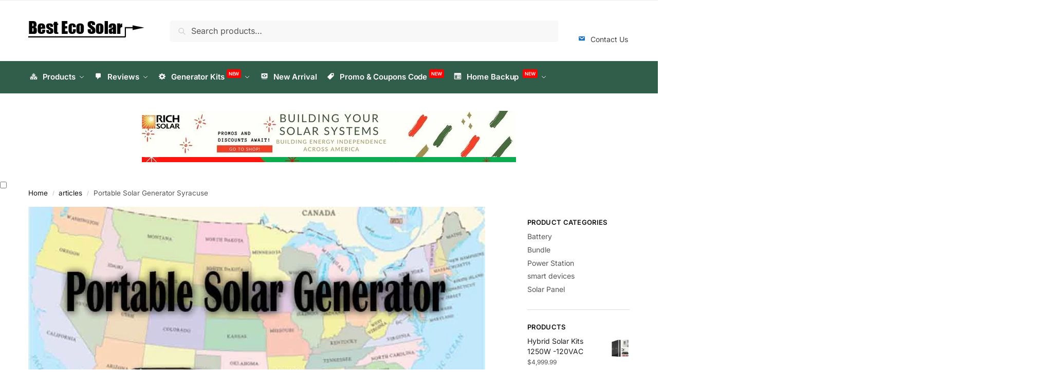

--- FILE ---
content_type: text/html; charset=UTF-8
request_url: https://bestecosolar.com/portable-solar-generator-syracuse/
body_size: 77595
content:
<!doctype html><html lang="en-US"><head><script data-no-optimize="1">var litespeed_docref=sessionStorage.getItem("litespeed_docref");litespeed_docref&&(Object.defineProperty(document,"referrer",{get:function(){return litespeed_docref}}),sessionStorage.removeItem("litespeed_docref"));</script> <meta charset="UTF-8"><meta name="viewport" content="height=device-height, width=device-width, initial-scale=1"><link rel="profile" href="https://gmpg.org/xfn/11"><link rel="pingback" href="https://bestecosolar.com/xmlrpc.php"><meta name='robots' content='index, follow, max-image-preview:large, max-snippet:-1, max-video-preview:-1' /> <script type="litespeed/javascript">window._wca=window._wca||[]</script> <title>Portable Solar Generator Syracuse</title><meta name="description" content="Portable Solar Generator Syracuse - The U.S. electric grid is so old and outdated it can&#039;t handle the inflow of wind power and different intermittent renewable sources." /><link rel="canonical" href="https://bestecosolar.com/portable-solar-generator-syracuse/" /><meta property="og:locale" content="en_US" /><meta property="og:type" content="article" /><meta property="og:title" content="Portable Solar Generator Syracuse" /><meta property="og:description" content="Portable Solar Generator Syracuse - The U.S. electric grid is so old and outdated it can&#039;t handle the inflow of wind power and different intermittent renewable sources." /><meta property="og:url" content="https://bestecosolar.com/portable-solar-generator-syracuse/" /><meta property="og:site_name" content="Portable Generator" /><meta property="article:published_time" content="2021-05-27T15:34:38+00:00" /><meta property="og:image" content="https://bestecosolar.com/wp-content/uploads/2021/05/Portable-Solar-Generator-Los-Angeles.jpg" /><meta property="og:image:width" content="800" /><meta property="og:image:height" content="450" /><meta property="og:image:type" content="image/jpeg" /><meta name="author" content="Support" /><meta name="twitter:card" content="summary_large_image" /><meta name="twitter:title" content="Portable Solar Generator Syracuse" /><meta name="twitter:label1" content="Written by" /><meta name="twitter:data1" content="Support" /><meta name="twitter:label2" content="Est. reading time" /><meta name="twitter:data2" content="7 minutes" /> <script type="application/ld+json" class="yoast-schema-graph">{"@context":"https://schema.org","@graph":[{"@type":"Article","@id":"https://bestecosolar.com/portable-solar-generator-syracuse/#article","isPartOf":{"@id":"https://bestecosolar.com/portable-solar-generator-syracuse/"},"author":{"name":"Support","@id":"https://bestecosolar.com/#/schema/person/7a3a8c6ccf30f70720e2824a0cfd1419"},"headline":"Portable Solar Generator Syracuse","datePublished":"2021-05-27T15:34:38+00:00","mainEntityOfPage":{"@id":"https://bestecosolar.com/portable-solar-generator-syracuse/"},"wordCount":1379,"commentCount":0,"publisher":{"@id":"https://bestecosolar.com/#organization"},"image":{"@id":"https://bestecosolar.com/portable-solar-generator-syracuse/#primaryimage"},"thumbnailUrl":"https://i0.wp.com/bestecosolar.com/wp-content/uploads/2021/05/Portable-Solar-Generator-Los-Angeles.jpg?fit=800%2C450&ssl=1","articleSection":["articles"],"inLanguage":"en-US","potentialAction":[{"@type":"CommentAction","name":"Comment","target":["https://bestecosolar.com/portable-solar-generator-syracuse/#respond"]}]},{"@type":"WebPage","@id":"https://bestecosolar.com/portable-solar-generator-syracuse/","url":"https://bestecosolar.com/portable-solar-generator-syracuse/","name":"Portable Solar Generator Syracuse","isPartOf":{"@id":"https://bestecosolar.com/#website"},"primaryImageOfPage":{"@id":"https://bestecosolar.com/portable-solar-generator-syracuse/#primaryimage"},"image":{"@id":"https://bestecosolar.com/portable-solar-generator-syracuse/#primaryimage"},"thumbnailUrl":"https://i0.wp.com/bestecosolar.com/wp-content/uploads/2021/05/Portable-Solar-Generator-Los-Angeles.jpg?fit=800%2C450&ssl=1","datePublished":"2021-05-27T15:34:38+00:00","description":"Portable Solar Generator Syracuse - The U.S. electric grid is so old and outdated it can't handle the inflow of wind power and different intermittent renewable sources.","breadcrumb":{"@id":"https://bestecosolar.com/portable-solar-generator-syracuse/#breadcrumb"},"inLanguage":"en-US","potentialAction":[{"@type":"ReadAction","target":["https://bestecosolar.com/portable-solar-generator-syracuse/"]}]},{"@type":"ImageObject","inLanguage":"en-US","@id":"https://bestecosolar.com/portable-solar-generator-syracuse/#primaryimage","url":"https://i0.wp.com/bestecosolar.com/wp-content/uploads/2021/05/Portable-Solar-Generator-Los-Angeles.jpg?fit=800%2C450&ssl=1","contentUrl":"https://i0.wp.com/bestecosolar.com/wp-content/uploads/2021/05/Portable-Solar-Generator-Los-Angeles.jpg?fit=800%2C450&ssl=1","width":800,"height":450,"caption":"Portable Solar Generator Bend"},{"@type":"BreadcrumbList","@id":"https://bestecosolar.com/portable-solar-generator-syracuse/#breadcrumb","itemListElement":[{"@type":"ListItem","position":1,"name":"Home","item":"https://bestecosolar.com/"},{"@type":"ListItem","position":2,"name":"Articles","item":"https://bestecosolar.com/articles/"},{"@type":"ListItem","position":3,"name":"Portable Solar Generator Syracuse"}]},{"@type":"WebSite","@id":"https://bestecosolar.com/#website","url":"https://bestecosolar.com/","name":"Portable Generator","description":"Best Portable Generator For Home","publisher":{"@id":"https://bestecosolar.com/#organization"},"potentialAction":[{"@type":"SearchAction","target":{"@type":"EntryPoint","urlTemplate":"https://bestecosolar.com/?s={search_term_string}"},"query-input":{"@type":"PropertyValueSpecification","valueRequired":true,"valueName":"search_term_string"}}],"inLanguage":"en-US"},{"@type":"Organization","@id":"https://bestecosolar.com/#organization","name":"BestEco Solar","url":"https://bestecosolar.com/","logo":{"@type":"ImageObject","inLanguage":"en-US","@id":"https://bestecosolar.com/#/schema/logo/image/","url":"https://i0.wp.com/bestecosolar.com/wp-content/uploads/2021/03/bestecosolar-logo.png?fit=300%2C50&ssl=1","contentUrl":"https://i0.wp.com/bestecosolar.com/wp-content/uploads/2021/03/bestecosolar-logo.png?fit=300%2C50&ssl=1","width":300,"height":50,"caption":"BestEco Solar"},"image":{"@id":"https://bestecosolar.com/#/schema/logo/image/"}},{"@type":"Person","@id":"https://bestecosolar.com/#/schema/person/7a3a8c6ccf30f70720e2824a0cfd1419","name":"Support","image":{"@type":"ImageObject","inLanguage":"en-US","@id":"https://bestecosolar.com/#/schema/person/image/","url":"https://bestecosolar.com/wp-content/litespeed/avatar/248de6f43e6bb3b275879a8fe87b1168.jpg?ver=1768346238","contentUrl":"https://bestecosolar.com/wp-content/litespeed/avatar/248de6f43e6bb3b275879a8fe87b1168.jpg?ver=1768346238","caption":"Support"},"sameAs":["https://bestecosolar.com"]}]}</script> <link rel='dns-prefetch' href='//stats.wp.com' /><link rel='dns-prefetch' href='//widgets.wp.com' /><link rel='dns-prefetch' href='//s0.wp.com' /><link rel='dns-prefetch' href='//0.gravatar.com' /><link rel='dns-prefetch' href='//1.gravatar.com' /><link rel='dns-prefetch' href='//2.gravatar.com' /><link rel='preconnect' href='//i0.wp.com' /><link rel='preconnect' href='//c0.wp.com' /><link rel="alternate" type="application/rss+xml" title="Portable Generator &raquo; Feed" href="https://bestecosolar.com/feed/" /><link rel="alternate" type="application/rss+xml" title="Portable Generator &raquo; Comments Feed" href="https://bestecosolar.com/comments/feed/" /><link rel="alternate" type="application/rss+xml" title="Portable Generator &raquo; Portable Solar Generator Syracuse Comments Feed" href="https://bestecosolar.com/portable-solar-generator-syracuse/feed/" /><link rel="alternate" title="oEmbed (JSON)" type="application/json+oembed" href="https://bestecosolar.com/wp-json/oembed/1.0/embed?url=https%3A%2F%2Fbestecosolar.com%2Fportable-solar-generator-syracuse%2F" /><link rel="alternate" title="oEmbed (XML)" type="text/xml+oembed" href="https://bestecosolar.com/wp-json/oembed/1.0/embed?url=https%3A%2F%2Fbestecosolar.com%2Fportable-solar-generator-syracuse%2F&#038;format=xml" /><style id='wp-img-auto-sizes-contain-inline-css' type='text/css'>img:is([sizes=auto i],[sizes^="auto," i]){contain-intrinsic-size:3000px 1500px}
/*# sourceURL=wp-img-auto-sizes-contain-inline-css */</style><style id="litespeed-ccss">.pt-cv-wrapper a{background-color:transparent}.pt-cv-wrapper img{border:0}.pt-cv-wrapper img{vertical-align:middle}.pt-cv-wrapper .col-md-12,.pt-cv-wrapper .col-sm-12,.pt-cv-wrapper .col-xs-12{position:relative;min-height:1px;padding-left:15px;padding-right:15px}.pt-cv-wrapper .col-xs-12{float:left}.pt-cv-wrapper .col-xs-12{width:100%}@media (min-width:768px){.pt-cv-wrapper .col-sm-12{float:left}.pt-cv-wrapper .col-sm-12{width:100%}}@media (min-width:992px){.pt-cv-wrapper .col-md-12{float:left}.pt-cv-wrapper .col-md-12{width:100%}}.pt-cv-wrapper h4{font-family:inherit;font-weight:500;line-height:1.1;color:inherit}.pt-cv-view *,.pt-cv-view :after,.pt-cv-view :before{-webkit-box-sizing:border-box!important;-moz-box-sizing:border-box!important;box-sizing:border-box!important}.pt-cv-view{position:relative;clear:both}.pt-cv-view:after{clear:both;content:'';display:block}.pt-cv-page{position:relative}.pt-cv-colsys{margin-left:-15px;margin-right:-15px}.pt-cv-colsys .pt-cv-content-item{flex:none;max-width:initial}.pt-cv-view a{text-decoration:none;outline:0!important;font-style:normal}.pt-cv-view:not(.iscvblock) a{text-decoration:none!important}.pt-cv-content-item{padding-bottom:15px;position:relative;overflow:hidden}.pt-cv-ifield>*,.pt-cv-view .pt-cv-content-item>*{margin-bottom:10px}.pt-cv-title{margin-top:0!important}h4.pt-cv-title{font-size:18px}.pt-cv-view .pt-cv-title{margin-bottom:10px}.pt-cv-title a{font-weight:600;border-bottom:none}.pt-cv-thumbnail{height:auto;max-width:100%!important;margin-top:0!important;margin-bottom:10px!important;min-width:inherit!important}.pt-cv-wrapper [class*=pt-cv-] a{box-shadow:none}.pt-cv-view p:empty{display:none}.pt-cv-view .pt-cv-ifield{margin-bottom:0!important}#message-purchased{border:0 none;border-radius:0;bottom:20px;display:none;font-family:tahoma,sans-serif;left:20px;position:fixed;right:auto!important;text-align:left;top:auto!important;width:auto;z-index:99999999;align-items:center;flex-direction:row}#message-purchased.top_left{left:auto!important;top:20px!important;bottom:auto!important}body #message-purchased.wn-background-template-type-2{max-width:515px}@media screen and (max-width:767px){body #message-purchased{bottom:10px!important;box-sizing:border-box;left:10px!important;right:10px!important;top:auto!important}body #message-purchased.wn-extended{bottom:10px!important;box-sizing:border-box;margin:0 auto;top:auto!important}body #message-purchased.wn-extended.wn-background-template-type-2{width:unset!important}}#message-purchased.wn-extended{border-radius:5px;background-position:bottom right}ul{box-sizing:border-box}:root{--wp--preset--font-size--normal:16px;--wp--preset--font-size--huge:42px}.aligncenter{clear:both}.screen-reader-text{border:0;clip:rect(1px,1px,1px,1px);-webkit-clip-path:inset(50%);clip-path:inset(50%);height:1px;margin:-1px;overflow:hidden;padding:0;position:absolute;width:1px;word-wrap:normal!important}body{--wp--preset--color--black:#000;--wp--preset--color--cyan-bluish-gray:#abb8c3;--wp--preset--color--white:#fff;--wp--preset--color--pale-pink:#f78da7;--wp--preset--color--vivid-red:#cf2e2e;--wp--preset--color--luminous-vivid-orange:#ff6900;--wp--preset--color--luminous-vivid-amber:#fcb900;--wp--preset--color--light-green-cyan:#7bdcb5;--wp--preset--color--vivid-green-cyan:#00d084;--wp--preset--color--pale-cyan-blue:#8ed1fc;--wp--preset--color--vivid-cyan-blue:#0693e3;--wp--preset--color--vivid-purple:#9b51e0;--wp--preset--gradient--vivid-cyan-blue-to-vivid-purple:linear-gradient(135deg,rgba(6,147,227,1) 0%,#9b51e0 100%);--wp--preset--gradient--light-green-cyan-to-vivid-green-cyan:linear-gradient(135deg,#7adcb4 0%,#00d082 100%);--wp--preset--gradient--luminous-vivid-amber-to-luminous-vivid-orange:linear-gradient(135deg,rgba(252,185,0,1) 0%,rgba(255,105,0,1) 100%);--wp--preset--gradient--luminous-vivid-orange-to-vivid-red:linear-gradient(135deg,rgba(255,105,0,1) 0%,#cf2e2e 100%);--wp--preset--gradient--very-light-gray-to-cyan-bluish-gray:linear-gradient(135deg,#eee 0%,#a9b8c3 100%);--wp--preset--gradient--cool-to-warm-spectrum:linear-gradient(135deg,#4aeadc 0%,#9778d1 20%,#cf2aba 40%,#ee2c82 60%,#fb6962 80%,#fef84c 100%);--wp--preset--gradient--blush-light-purple:linear-gradient(135deg,#ffceec 0%,#9896f0 100%);--wp--preset--gradient--blush-bordeaux:linear-gradient(135deg,#fecda5 0%,#fe2d2d 50%,#6b003e 100%);--wp--preset--gradient--luminous-dusk:linear-gradient(135deg,#ffcb70 0%,#c751c0 50%,#4158d0 100%);--wp--preset--gradient--pale-ocean:linear-gradient(135deg,#fff5cb 0%,#b6e3d4 50%,#33a7b5 100%);--wp--preset--gradient--electric-grass:linear-gradient(135deg,#caf880 0%,#71ce7e 100%);--wp--preset--gradient--midnight:linear-gradient(135deg,#020381 0%,#2874fc 100%);--wp--preset--font-size--small:clamp(1rem,1rem + ((1vw - .2rem)*0.368),1.2rem);--wp--preset--font-size--medium:clamp(1rem,1rem + ((1vw - .2rem)*0.92),1.5rem);--wp--preset--font-size--large:clamp(1.5rem,1.5rem + ((1vw - .2rem)*0.92),2rem);--wp--preset--font-size--x-large:clamp(1.5rem,1.5rem + ((1vw - .2rem)*1.379),2.25rem);--wp--preset--font-size--x-small:.85rem;--wp--preset--font-size--base:clamp(1rem,1rem + ((1vw - .2rem)*0.46),1.25rem);--wp--preset--font-size--xx-large:clamp(2rem,2rem + ((1vw - .2rem)*1.839),3rem);--wp--preset--font-size--xxx-large:clamp(2.25rem,2.25rem + ((1vw - .2rem)*3.218),4rem);--wp--preset--font-family--inter:"Inter",sans-serif;--wp--preset--font-family--cardo:Cardo;--wp--preset--spacing--20:.44rem;--wp--preset--spacing--30:.67rem;--wp--preset--spacing--40:1rem;--wp--preset--spacing--50:1.5rem;--wp--preset--spacing--60:2.25rem;--wp--preset--spacing--70:3.38rem;--wp--preset--spacing--80:5.06rem;--wp--preset--spacing--small:clamp(.25rem,2.5vw,.75rem);--wp--preset--spacing--medium:clamp(1rem,4vw,2rem);--wp--preset--spacing--large:clamp(1.25rem,6vw,3rem);--wp--preset--spacing--x-large:clamp(3rem,7vw,5rem);--wp--preset--spacing--xx-large:clamp(4rem,9vw,7rem);--wp--preset--spacing--xxx-large:clamp(5rem,12vw,9rem);--wp--preset--spacing--xxxx-large:clamp(6rem,14vw,13rem);--wp--preset--shadow--natural:6px 6px 9px rgba(0,0,0,.2);--wp--preset--shadow--deep:12px 12px 50px rgba(0,0,0,.4);--wp--preset--shadow--sharp:6px 6px 0px rgba(0,0,0,.2);--wp--preset--shadow--outlined:6px 6px 0px -3px rgba(255,255,255,1),6px 6px rgba(0,0,0,1);--wp--preset--shadow--crisp:6px 6px 0px rgba(0,0,0,1);--wp--custom--line-height--none:1;--wp--custom--line-height--tight:1.1;--wp--custom--line-height--snug:1.2;--wp--custom--line-height--normal:1.5;--wp--custom--line-height--relaxed:1.625;--wp--custom--line-height--loose:2;--wp--custom--line-height--body:1.618}body{margin:0;--wp--style--global--content-size:900px;--wp--style--global--wide-size:1190px}body{--wp--style--block-gap:var(--wp--preset--spacing--medium)}body{font-family:var(--wp--preset--font-family--primary);--wp--style--root--padding-top:0;--wp--style--root--padding-right:var(--wp--preset--spacing--medium);--wp--style--root--padding-bottom:0;--wp--style--root--padding-left:var(--wp--preset--spacing--medium)}#exitpopup-modal{display:none;position:fixed;top:0;left:0;width:100%;height:100%;z-index:9999}#exitpopup-modal .underlay{width:100%;height:100%;position:fixed;top:0;left:0;background-color:rgba(0,0,0,.7);-webkit-animation:fadein .7s;animation:fadein .7s;z-index:9999}#exitpopup-modal .exitpopup-modal-window{width:500px;height:300px;background-color:#f0f1f2;z-index:9999;position:absolute;margin:auto;top:0;right:0;bottom:0;left:0;border-radius:4px;-webkit-animation:popin .5s;animation:popin .5s}#exitpopup-modal .modal-title{font-size:18px;background-color:#252525;color:#fff;padding:10px;margin:0;border-radius:4px 4px 0 0;text-align:center}#exitpopup-modal h3{color:#fff;font-size:1em;margin:.2em;font-weight:500}#exitpopup-modal .modal-body{padding:20px 35px;font-size:.9em}#exitpopup-modal p{color:#344a5f}#exitpopup-modal .exitpopup-modal-footer{position:absolute;bottom:20px;text-align:center;width:100%}#exitpopup-modal .exitpopup-modal-footer p{display:inline;border-bottom:1px solid #344a5f}@-ms-keyframes fadein{0%{opacity:0}100%{opacity:1}}@-ms-keyframes popin{0%{-ms-transform:scale(0);transform:scale(0);opacity:0}85%{-ms-transform:scale(1.05);transform:scale(1.05);opacity:1}100%{-ms-transform:scale(1);transform:scale(1);opacity:1}}.sgpb-floating-button{display:inline-block;text-decoration:none!important;z-index:99999999;position:fixed;text-align:center;padding:10px;font-family:sans-serif!important;font-weight:600!important;box-shadow:none!important;-webkit-box-shadow:none!important;-moz-box-shadow:none!important;letter-spacing:.05em!important;-webkit-box-sizing:border-box;-moz-box-sizing:border-box;box-sizing:border-box}.sgpb-corner-bottom-right{right:-65px;bottom:-30px;transform:rotate(-45deg);transform-origin:right center 0;width:160px;height:160px;display:inline-grid;border:none!important}.sgpb-corner-floating-button-text{margin-bottom:120px!important}@media (min-width:768px){.container{width:750px}}@media (min-width:992px){.container{width:970px}}@media (min-width:1200px){.container{width:1170px}}#ez-toc-container ul ul{margin-left:1.5em}#ez-toc-container li,#ez-toc-container ul{padding:0}#ez-toc-container li,#ez-toc-container ul,#ez-toc-container ul li{background:0 0;list-style:none;line-height:1.6;margin:0;overflow:hidden;z-index:1}#ez-toc-container a{color:#444;box-shadow:none;text-decoration:none;text-shadow:none;display:inline-flex;align-items:stretch;flex-wrap:nowrap}#ez-toc-container a:visited{color:#9f9f9f}#ez-toc-container .eztoc-toggle-hide-by-default{display:none}div#ez-toc-container ul li{font-size:95%}div#ez-toc-container ul li{font-weight:500}div#ez-toc-container nav ul ul li{font-size:90%}.ez-toc-counter ul{counter-reset:item}.ez-toc-counter nav ul li a:before{content:counters(item,".",decimal) ". ";display:inline-block;counter-increment:item;flex-grow:0;flex-shrink:0;margin-right:.2em;float:left}html{font-family:sans-serif;-ms-text-size-adjust:100%;-webkit-text-size-adjust:100%;scrollbar-gutter:stable}body{margin:0;-ms-word-wrap:break-word;word-wrap:break-word;overflow-x:hidden;font-family:-apple-system,BlinkMacSystemFont,"Segoe UI",Roboto,Oxygen-Sans,Ubuntu,Cantarell,"Helvetica Neue",sans-serif;font-size:16px}body,button,input,textarea{line-height:1.618;text-rendering:optimizelegibility}header,main,nav{display:block}a{color:#2c2d33;background-color:transparent;text-decoration:none}a,button,input{-ms-touch-action:manipulation;touch-action:manipulation}img{max-width:100%;height:auto;border:0;border-radius:0}svg:not(:root){overflow:hidden}button{overflow:visible}button{text-transform:none}button::-moz-focus-inner,input::-moz-focus-inner{padding:0;border:0}input[type=search]::-webkit-search-cancel-button,input[type=search]::-webkit-search-decoration{-webkit-appearance:none}ul{padding:0}body,button,input,textarea{line-height:1.618;text-rendering:optimizeLegibility}h3,h4{margin:0 0 10px;color:#131315}h3{font-size:1.618em}h4{font-size:1.41575em}p+h4{margin-top:1.2906835em}p{margin:0 0 1.21575rem}ul{margin:0 0 1.41575em 20px}.site-content ul li{margin-bottom:3px}ul{list-style:disc}li>ul{margin-bottom:0;margin-left:1em}ins{background:0 0;font-weight:400;text-decoration:none}*{box-sizing:border-box}.header-widget-region{color:#fff;background-color:#dc9814;text-align:center;position:relative}.header-widget-region a{text-decoration:underline}.header-widget-region p{margin:0}.site-header{position:relative;z-index:20}.site-header .custom-logo-link img{width:auto}.site-header .widget{margin-bottom:0}.site-branding a{color:#111;font-weight:700}.aligncenter{display:block;clear:both;margin:0 auto}.screen-reader-text{clip:rect(1px 1px 1px 1px);clip:rect(1px,1px,1px,1px);position:absolute!important;color:#000}.post .wp-post-image{margin-right:auto;margin-bottom:1.618em;margin-left:auto}.post .wp-post-image{margin-top:-1em;width:100%}header .widget_product_search form{margin-bottom:0}textarea{border-radius:0}input[type=search]{border-radius:0}button,input{vertical-align:baseline}button,input,textarea{margin:0;font-size:100%}button{border:none}input[type=search]::-webkit-search-decoration{-webkit-appearance:none}input[type=search]::-webkit-input-placeholder{color:#555}input[type=search]::-moz-placeholder{color:#555}input[type=search]:-ms-input-placeholder{color:#555}input[type=search]{box-sizing:border-box;padding:.6180469716em;outline:0;color:#222;box-shadow:inset 0 1px 1px rgba(0,0,0,.125);-webkit-appearance:none;width:100%;font-weight:400}input[type=url]{width:100%}.site textarea,input[type=url]{box-sizing:border-box;padding:.5180469716em;outline:0;color:#222;box-shadow:inset 0 1px 1px rgba(0,0,0,.125);font-weight:400;-webkit-appearance:none}textarea{overflow:auto;width:100%;padding-left:.875em;vertical-align:top;height:150px}.widget_product_search form input[type=search]{width:100%}.menu-primary-menu-container>ul>li>a{padding-right:.55em;padding-left:.55em}.menu-primary-menu-container>ul>li:first-child>a{padding-left:0}.main-navigation ul ul{display:block;margin-left:1.41575em}.main-navigation ul li a,.secondary-navigation ul li a{display:block}.secondary-navigation{display:block;clear:both;width:100%}.main-navigation ul,.secondary-navigation ul{display:block;margin:0;padding-left:0;list-style:none}.main-navigation ul li,.secondary-navigation ul li{display:inline-block;position:relative;margin-right:.5px;text-align:left}.widget{margin:0 0 3.706325903em}.widget .widget-title{display:block;margin-bottom:.65em}.widget ul{margin-left:0;list-style:none}.widget-area .widget{font-weight:400}.header-widget-region:after,.header-widget-region:before{display:table;content:""}.header-widget-region:after{clear:both}.header-widget-region .widget{margin:0;padding:1em 0}.widget_product_search form{position:relative;margin-bottom:15px}.widget_product_search form button[type=submit]{clip:rect(1px 1px 1px 1px);clip:rect(1px,1px,1px,1px);position:absolute!important;top:0;left:0;background-color:#000;color:#fff}.widget_product_categories ul{margin:0}.widget_product_categories ul li{margin-bottom:1em;line-height:1.41575em;list-style:none}@media (min-width:993px){.menu-primary-menu-container>ul.menu{display:inline-block;min-width:600px}.col-full{box-sizing:content-box;margin-right:auto;margin-left:auto;padding:0 2.617924em}.col-full:after{display:table}.col-full:before{display:table;content:""}.col-full:after{display:block;clear:both;content:""}.site-content:after,.site-content:before{display:table;content:""}.site-content:after{clear:both}.right-page-sidebar .content-area{float:left}.right-page-sidebar .widget-area{float:right;margin-right:0}.widget-area{padding-top:5px;margin-right:0}.menu-toggle{display:none}.main-navigation ul ul li,.primary-navigation{display:block}.main-navigation ul ul{float:left;position:absolute;top:100%;left:-9999px}.main-navigation ul ul li a{width:200px}.main-navigation ul.menu{overflow:visible;max-height:none}.main-navigation ul.menu ul{margin-left:0}ul.menu ul li>a.sub-menu-link{padding:.3em .8em;font-size:14px;font-weight:400}}body,button,input,textarea{-webkit-font-smoothing:antialiased;-moz-osx-font-smoothing:grayscale}body input[type=url],body textarea{border:1px solid #d2d6dc;border-radius:.3rem;box-shadow:0 1px 2px 0 rgba(0,0,0,.05);font-size:15px;padding-left:.7em;padding-right:.7em}input[type=search]{padding-left:43px;border:1px solid #eee;background:0 0;box-shadow:none;background-color:#fff;font-size:17px;font-weight:400}.col-full{max-width:1170px}.widget ul{margin-bottom:0}.col-full{padding-right:2.617924em;padding-left:2.617924em}#secondary .widget{margin-bottom:30px;padding-bottom:25px;border-bottom:1px solid #ddd;display:flex;flex-direction:column}#secondary .widget:last-child{padding-bottom:0;border:0}#secondary>.widget:first-child .widget-title{padding-top:0;border:0}.widget-area .widget{margin:0 0 2.35em;font-size:16px}#secondary .widget ul li{margin-bottom:.4em;font-size:14px;line-height:1.45}#secondary .widget a,body .widget-area .widget{color:#555}#secondary .woocommerce.widget_products a{color:#222}.widget .widget-title{padding:0;border:0;color:#111;font-size:17px;font-weight:400}.woocommerce.widget_products .widget-title{margin-bottom:0}.widget-area .widget a:not(.button){font-weight:400;text-decoration:none}#secondary .widget ins span.amount,#secondary .widget ins span.amount span{margin-left:2px;color:#dc9814;font-weight:400}body #secondary .widget .star-rating{position:relative;top:2px;margin-bottom:1px;font-size:11px}#secondary .product_list_widget{padding-top:8px}#secondary .product_list_widget li{padding:10px 0 20px}#secondary .product_list_widget li:first-child{padding-top:0}#secondary .product_list_widget li .star-rating{margin:2px 0 4px}#secondary .product_list_widget li del{opacity:.5;font-size:.85em}#secondary .product_list_widget li img{margin-top:5px}.woocommerce-product-search:before{width:20px;height:20px;content:"";display:inline-block;position:absolute;z-index:1;top:.75em;left:.85em;background-color:#ccc;-webkit-mask-image:url("data:image/svg+xml;charset=utf8,%3Csvg width='24' height='24' viewBox='0 0 24 24' fill='none' xmlns='http://www.w3.org/2000/svg'%3E%3Cpath d='M21 21L15 15M17 10C17 13.866 13.866 17 10 17C6.13401 17 3 13.866 3 10C3 6.13401 6.13401 3 10 3C13.866 3 17 6.13401 17 10Z' stroke='%234A5568' stroke-width='2' stroke-linecap='round' stroke-linejoin='round'/%3E%3C/svg%3E");mask-image:url("data:image/svg+xml;charset=utf8,%3Csvg width='24' height='24' viewBox='0 0 24 24' fill='none' xmlns='http://www.w3.org/2000/svg'%3E%3Cpath d='M21 21L15 15M17 10C17 13.866 13.866 17 10 17C6.13401 17 3 13.866 3 10C3 6.13401 6.13401 3 10 3C13.866 3 17 6.13401 17 10Z' stroke='%234A5568' stroke-width='2' stroke-linecap='round' stroke-linejoin='round'/%3E%3C/svg%3E");-webkit-mask-position:center;-webkit-mask-repeat:no-repeat;-webkit-mask-size:contain}#secondary .textwidget p{margin-bottom:1em;font-size:14px;line-height:1.5}#secondary .textwidget h4{margin-bottom:5px;font-size:20px}body .widget_product_categories ul li:before{display:none}body .widget_product_categories ul li{padding-left:0}.widget_product_categories{padding-right:25px}body .widget_product_categories ul li{position:relative}.archive-header{margin-bottom:0}.site-content .woocommerce-breadcrumb{margin-bottom:0;color:#555}.single-post .archive-header{padding-bottom:1em}.woocommerce-breadcrumb a{color:#000}.woocommerce-breadcrumb a:first-of-type:before{display:none}@media (min-width:993px){.shoptimizer-primary-navigation{color:#222}.main-navigation ul.menu ul.sub-menu{padding:20px 12px;background-color:#111}body .main-navigation ul.menu>li.menu-item-has-children{position:relative}body .main-navigation ul.menu>li:not(.full-width)>.sub-menu-wrapper{visibility:hidden;position:absolute;right:0;left:0;width:200px;opacity:0;box-shadow:0 1px 15px rgba(0,0,0,.08);transform:scale(.8)}body .main-navigation ul.menu li.menu-item-has-children>.sub-menu-wrapper{position:absolute;z-index:6}.main-navigation ul.menu ul.sub-menu{box-shadow:0 1px 15px rgba(0,0,0,.08);line-height:1.4}.menu-primary-menu-container>ul>li>a span{position:relative}.main-navigation ul.menu>li.menu-item-has-children>a:after{position:relative;top:-1px}}@media (hover:hover) and (min-width:993px){.menu-primary-menu-container>ul>li>a span:before{display:block;position:absolute;top:calc(100% + 2px);left:0;width:100%;border-bottom:1px solid #ccc;content:"";transform:scale(0,1);transform-origin:right center}}.site-content{position:relative}.site-content:after{display:block;visibility:hidden;position:absolute;z-index:5;top:0;left:0;width:100%;height:100%;opacity:0;background:rgba(0,0,0,.7);content:""}.col-full.topbar-wrapper{position:relative;max-width:100%;border-bottom:1px solid #eee;background-color:#fff}.top-bar{clear:both;position:relative;width:100%;color:#222;font-size:14px}.top-bar .col-full{display:flex;padding:0;align-items:center}.site-header .col-full{display:flex;flex-wrap:wrap;align-items:center}@media (min-width:993px){.col-full.main-header{padding-top:30px;padding-bottom:30px}.site-header .custom-logo-link img{height:38px}.menu-primary-menu-container>ul>li>a{color:#fff;font-size:16px;line-height:60px}.col-full-nav{background-color:#323232;border-top:1px solid transparent}.menu-primary-menu-container>ul>li>a{line-height:60px}}.site-header .site-search{margin-left:3em;flex-grow:1}.site-search{display:block}.site-header .site-branding{line-height:1}.secondary-navigation .menu a{padding:.7em .875em 0;color:#111;font-size:14px}.secondary-navigation .menu li a{position:relative}.secondary-navigation .menu li:not(.ri) a{padding-top:35px}.secondary-navigation .icon-wrapper{position:absolute;top:0;left:50%;top:5px;transform:translate(-50%,0)}.secondary-navigation .menu-item{padding:0 5px;border-left:1px solid #eee;font-family:inherit}.secondary-navigation .menu-item:first-child{border:0}.site-header .secondary-navigation{float:right;width:initial;margin-left:auto;padding-left:1.2em}.secondary-navigation .menu{margin-right:-15px}.site-search input[type=search]{border:0;background:#f8f8f8;border:1px solid #f8f8f8}input[type=search]{font-size:16px}.site-search form:before{left:15px;top:50%;margin-top:-7px;width:16px;height:16px}.site-search form input[type=search]{position:relative;padding-left:40px;border-radius:4px;clear:both;font-size:16px;box-shadow:0 1px 2px 0 rgba(0,0,0,.05)}textarea{margin-bottom:0;border-color:#d2d6dc;border-width:1px;border-radius:.3rem;box-shadow:0 1px 2px 0 rgba(0,0,0,.05)}.menu-primary-menu-container{margin-left:0}#page{margin:0 auto}.woocommerce-breadcrumb .breadcrumb-separator{position:relative;top:-2px;padding:0 .8em;opacity:.4;font-size:.8em}.main-navigation ul.menu>li.menu-item-has-children>a:after{display:inline-block;position:relative;top:1px;margin-left:6px;width:12px;height:12px;content:"";background-color:#fff;-webkit-mask-position:center;-webkit-mask-repeat:no-repeat;-webkit-mask-size:contain;-webkit-mask-image:url("data:image/svg+xml;charset=utf8,%3Csvg width='24' height='24' viewBox='0 0 24 24' fill='none' xmlns='http://www.w3.org/2000/svg'%3E%3Cpath d='M19 9L12 16L5 9' stroke='%234A5568' stroke-width='2' stroke-linecap='round' stroke-linejoin='round'/%3E%3C/svg%3E");mask-image:url("data:image/svg+xml;charset=utf8,%3Csvg width='24' height='24' viewBox='0 0 24 24' fill='none' xmlns='http://www.w3.org/2000/svg'%3E%3Cpath d='M19 9L12 16L5 9' stroke='%234A5568' stroke-width='2' stroke-linecap='round' stroke-linejoin='round'/%3E%3C/svg%3E")}.single .content-area{float:left}body .shoptimizer-mini-cart-wrap{overflow:hidden;position:fixed;z-index:102;top:0;right:-420px;left:auto;width:420px;height:100%;background-color:#fff;outline:0}#ajax-loading{position:absolute;z-index:100;top:0;left:0;width:100%;height:100%;background-color:rgba(255,255,255,.5)}.shoptimizer-loader{display:flex;align-items:center;justify-content:center;width:100%;height:100%}.spinner{width:38px;height:38px;border:1px solid #ccc;border-bottom-color:#111;border-radius:50%;display:inline-block;box-sizing:border-box;animation:rotation .8s linear infinite}@keyframes rotation{0%{transform:rotate(0)}100%{transform:rotate(360deg)}}.cart-drawer-heading{position:absolute;z-index:11;margin:12px 20px;font-size:17px;font-weight:600;color:#111}body .shoptimizer-mini-cart-wrap .widget_shopping_cart{display:flex;overflow-x:hidden;overflow-y:auto;position:relative;-webkit-overflow-scrolling:touch;z-index:10;top:auto;left:auto;height:calc(100% - 50px);margin:0;margin-top:50px;padding:0 20px;background:#fff;font-size:inherit}.shoptimizer-mini-cart-wrap .widget_shopping_cart_content{display:flex;flex-direction:column;width:100%}.shoptimizer-mini-cart-wrap .close-drawer{position:absolute;z-index:99;top:12.5px;right:16px;width:26px;height:26px;color:#111;background-color:transparent;padding:0;border:none}.shoptimizer-mini-cart-wrap .close-drawer span{display:block}.close-drawer{color:#fff}@media (max-width:992px){.site .content-area,body:not(.filter-open) .site #secondary{float:none;width:100%;clear:both}}@media (max-width:992px){.col-full{padding-right:1em;padding-left:1em}header .widget_product_search form{margin-bottom:15px}#page .site-header .secondary-navigation,#page .site-header .site-branding,#page .site-header .site-search,.main-navigation ul ul,body .main-navigation ul li{margin:0}.main-navigation ul li{display:block}#secondary{padding-top:40px}body .main-navigation ul.menu>li.menu-item-has-children>a:after,body .site-content:after{display:none}.top-bar{padding:.6rem 0;font-size:12px}#page .site-header{padding:0}.top-bar .col-full{padding:0;justify-content:space-around}.site-branding button.menu-toggle{position:absolute;left:15px;width:60px;height:30px;padding:0;background-color:transparent;display:block}.menu-toggle .bar{display:block;position:absolute;top:calc(50% - 1px);z-index:0;width:22px;height:2px;opacity:1;background-color:#222;transform:rotate(0)}.menu-toggle .bar:nth-child(1){margin-top:-7px}.menu-toggle .bar:nth-child(2){margin-top:-1px}.menu-toggle .bar:nth-child(3){margin-top:5px}.menu-toggle .bar-text{position:absolute;top:0;left:0;margin-top:6px;margin-left:28px;font-size:10px;font-weight:600;letter-spacing:.03em}.top-bar{border-bottom:none}#page .site-header .secondary-navigation{display:none}.site-branding{display:flex;flex-direction:column;width:100%;height:70px;justify-content:center;align-items:center;text-align:center}.main-navigation ul.menu>li.menu-item-has-children{position:relative}.main-navigation ul.menu>li.menu-item-has-children>a{position:relative;width:calc(100% - 40px)}.main-navigation ul.menu li.menu-item-has-children span.caret{display:inline-block;position:absolute;z-index:3;top:0;right:0;width:30px;height:30px;line-height:30px;text-align:center}.main-navigation ul.menu>li.menu-item-has-children>span.caret{top:3px}.main-navigation ul.menu li.menu-item-has-children:not(.dropdown-open) .sub-menu-wrapper{display:none}.secondary-navigation{display:none}.main-navigation ul.menu .sub-menu-wrapper{padding-bottom:10px;padding-left:15px}.main-navigation ul.menu ul li>a{padding:2px 0;font-size:14px}#page .site-header .secondary-navigation{justify-content:center;order:20;float:none;flex:0 0 100%;padding:0}#secondary .textwidget img{max-width:40%}}@media (max-width:768px){.top-bar .col-full{display:block;text-align:center;max-width:100%}}@media (max-width:500px){body .shoptimizer-mini-cart-wrap{width:100%;right:-100%}}.entry-content ul ul{margin:1em 0 1em 2em}body #message-purchased{font-family:inherit}.col-full-nav{width:100%}@media (max-width:768px){.col-full.topbar-wrapper.hide-on-mobile{display:none}.site .header-widget-region .widget{padding:.6em 0;font-size:13px}.site .header-widget-region .widget p{font-size:13px}.site-content .woocommerce-breadcrumb{font-size:12px}body .site{font-size:15px}.site-content .archive-header .woocommerce-breadcrumb{padding-bottom:12px;padding-left:0;padding-right:0;white-space:nowrap;text-overflow:ellipsis;overflow:hidden}.site-content .archive-header .woocommerce-breadcrumb::-webkit-scrollbar{display:none}.site button{font-size:14px}.site input[type=url],.site textarea{font-size:16px}}@media (min-width:993px){.mobile-menu.close-drawer,body:not(.header-4) .col-full-nav .site-search{display:none}}.site-search .widget,.site-search .widget_product_search form{margin-bottom:0}@media (max-width:992px){.sticky-m .site-header{position:-webkit-sticky;position:sticky;width:100%;z-index:101;top:0;box-shadow:0 1px 15px rgba(0,0,0,.08)}.hide-on-mobile{display:none!important}.site-search{display:none}.col-full-nav .site-search{display:block;padding-top:20px;position:relative;z-index:4}.main-navigation{padding-top:20px}.site-search input[type=search]{padding-top:0;padding-bottom:0;line-height:45px}.col-full-nav .shoptimizer-primary-navigation.col-full{padding:0}.col-full-nav{position:fixed;z-index:102;padding:0 15px;top:0;bottom:0;height:100%;left:-300px;width:300px;min-height:100vh;min-height:fill-available;min-height:-webkit-fill-available;max-height:100vh;overflow-y:auto;overflow-x:hidden;background:#fff;overscroll-behavior:contain;-webkit-overflow-scrolling:touch;box-shadow:0 0 10 rgba(0,0,0,.15)}.mobile-overlay{visibility:hidden;position:absolute;z-index:101;top:0;left:0;width:100%;height:100%;opacity:0;background:rgba(0,0,0,.65);background:rgba(52,53,55,.4);content:""}.mobile-overlay{position:fixed}body .site-header{z-index:inherit}.menu-primary-menu-container>ul>li{border:none}.menu-primary-menu-container>ul>li:first-child>a,.menu-primary-menu-container>ul>li>a{padding:6px 0}.main-navigation ul.menu .sub-menu-wrapper{padding:0 0 12px 10px}.main-navigation ul.menu .sub-menu-wrapper a.cg-menu-link{width:calc(100% - 40px)}body .main-navigation ul.menu li.menu-item-has-children .sub-menu-wrapper{position:fixed;left:-99999px;opacity:0;transform:translateX(-10px)}body .main-navigation ul.menu li.menu-item-has-children:not(.dropdown-open) .sub-menu-wrapper{display:block}.main-navigation ul.menu li.menu-item-has-children span.caret:after{display:inline-block;width:20px;height:20px;margin-top:4px;background-color:#111;content:"";-webkit-mask-image:url("data:image/svg+xml;charset=utf8,%3Csvg width='24' height='24' viewBox='0 0 24 24' fill='none' xmlns='http://www.w3.org/2000/svg'%3E%3Cpath d='M19 9L12 16L5 9' stroke='%234A5568' stroke-width='2' stroke-linecap='round' stroke-linejoin='round'/%3E%3C/svg%3E");mask-image:url("data:image/svg+xml;charset=utf8,%3Csvg width='24' height='24' viewBox='0 0 24 24' fill='none' xmlns='http://www.w3.org/2000/svg'%3E%3Cpath d='M19 9L12 16L5 9' stroke='%234A5568' stroke-width='2' stroke-linecap='round' stroke-linejoin='round'/%3E%3C/svg%3E");-webkit-mask-position:center;-webkit-mask-repeat:no-repeat;-webkit-mask-size:contain}.mobile-menu.close-drawer{visibility:hidden;position:fixed;z-index:999;top:40px;left:310px;opacity:0}}.main-header{display:flex}@media (max-width:1060px) and (min-width:993px){body:not(.header-4):not(.header-5) .site-header .site-search{width:100px}}@media (max-width:992px){body:not(.header-4):not(.mobile-toggled).sticky-m .site-header{position:-webkit-sticky;position:sticky;z-index:9;top:0}}@media (min-width:993px){body:not(.header-4).sticky-d .col-full-nav{position:-webkit-sticky;position:sticky;z-index:10;top:0}.shoptimizer-primary-navigation{display:flex}}#respond label{color:#222;font-size:15px;font-weight:600}#respond #cancel-comment-reply-link{color:#555}#respond #cancel-comment-reply-link:before{opacity:.4;content:"";display:inline-block;width:26px;height:26px;background-size:cover;background-repeat:no-repeat;background-position:center;background-image:url("data:image/svg+xml;charset=utf8,%3Csvg width='24' height='24' viewBox='0 0 24 24' fill='none' xmlns='http://www.w3.org/2000/svg'%3E%3Cpath d='M6 18L18 6M6 6L18 18' stroke='%234A5568' stroke-width='2' stroke-linecap='round' stroke-linejoin='round'/%3E%3C/svg%3E")}#respond .comment-form-url input,#respond textarea{width:100%;margin-top:6px}label{font-weight:400}.updated:not(.published){display:none}.single-post.right-post-sidebar.post-l2 .content-area{float:none;margin-right:auto;margin-left:auto;padding-top:2.5em}.single-post.post-l2 #secondary,.single-post.post-l2 .site-content .woocommerce-breadcrumb{display:none}.single-post.right-post-sidebar .content-area{float:left}.single-post.right-post-sidebar #secondary{float:right}.site-content:after,.site-header:after{clear:both}#respond #cancel-comment-reply-link{display:block;position:absolute;top:15px;right:40px;width:1em;height:1em;font-size:0;line-height:1;text-align:center}@media (min-width:993px){#respond .comment-form-url{float:left;margin-right:2.703529412%}#respond .comment-form-url{display:none}}@media (min-width:993px){.site-search input[type=search]{padding:.8em 1.41575em;line-height:1}}.product_list_widget li:after,.product_list_widget li:before{display:table;content:""}.product_list_widget li>a{display:block}.product_list_widget li:after{clear:both}.woocommerce-breadcrumb{padding-top:1em;padding-bottom:1em;font-size:13.5px}.woocommerce-breadcrumb .breadcrumb-separator{display:inline-block;padding:0 .5407911001em}.product_list_widget{margin-left:0;list-style:none}.product_list_widget li{padding:1em 0}.product_list_widget li img{float:right;max-width:2.617924em;margin-left:10px}.widget_products a{display:block}.product_list_widget li{border-bottom:1px solid rgba(0,0,0,.05)}.product_list_widget li:last-child{border:none}.star-rating{height:1.118em;position:relative;width:5.6em;overflow:hidden}.star-rating:before{-webkit-mask-image:url("data:image/svg+xml;charset=utf8,%3Csvg width='20' height='20' viewBox='0 0 20 20' fill='none' xmlns='http://www.w3.org/2000/svg'%3E%3Cpath d='M9.04893 2.92707C9.34828 2.00576 10.6517 2.00576 10.951 2.92707L12.0206 6.21886C12.1545 6.63089 12.5384 6.90985 12.9717 6.90985H16.4329C17.4016 6.90985 17.8044 8.14946 17.0207 8.71886L14.2205 10.7533C13.87 11.0079 13.7233 11.4593 13.8572 11.8713L14.9268 15.1631C15.2261 16.0844 14.1717 16.8506 13.3879 16.2812L10.5878 14.2467C10.2373 13.9921 9.76269 13.9921 9.4122 14.2467L6.61203 16.2812C5.82832 16.8506 4.77384 16.0844 5.07319 15.1631L6.14276 11.8713C6.27663 11.4593 6.12997 11.0079 5.77949 10.7533L2.97932 8.71886C2.1956 8.14946 2.59838 6.90985 3.5671 6.90985H7.0283C7.46153 6.90985 7.84548 6.63089 7.97936 6.21886L9.04893 2.92707Z' fill='%234B5563'/%3E%3C/svg%3E");-webkit-mask-position:left;-webkit-mask-repeat:repeat-x;bottom:0;content:"";display:block;height:1.118em;left:0;position:absolute;right:0;top:0;width:5.6em}.star-rating>span{display:block;text-indent:-10000px;width:5.6em;height:1.118em;position:absolute;overflow:hidden;text-align:initial}.star-rating>span:before{-webkit-mask-image:url("data:image/svg+xml;charset=utf8,%3Csvg width='20' height='20' viewBox='0 0 20 20' fill='none' xmlns='http://www.w3.org/2000/svg'%3E%3Cpath d='M9.04893 2.92707C9.34828 2.00576 10.6517 2.00576 10.951 2.92707L12.0206 6.21886C12.1545 6.63089 12.5384 6.90985 12.9717 6.90985H16.4329C17.4016 6.90985 17.8044 8.14946 17.0207 8.71886L14.2205 10.7533C13.87 11.0079 13.7233 11.4593 13.8572 11.8713L14.9268 15.1631C15.2261 16.0844 14.1717 16.8506 13.3879 16.2812L10.5878 14.2467C10.2373 13.9921 9.76269 13.9921 9.4122 14.2467L6.61203 16.2812C5.82832 16.8506 4.77384 16.0844 5.07319 15.1631L6.14276 11.8713C6.27663 11.4593 6.12997 11.0079 5.77949 10.7533L2.97932 8.71886C2.1956 8.14946 2.59838 6.90985 3.5671 6.90985H7.0283C7.46153 6.90985 7.84548 6.63089 7.97936 6.21886L9.04893 2.92707Z' fill='%234B5563'/%3E%3C/svg%3E");-webkit-mask-position:left;-webkit-mask-repeat:repeat-x;-webkit-mask-size:1.118em;bottom:0;content:"";display:block;height:1.118em;left:0;position:absolute;right:0;text-indent:10000px;top:0;background-color:#111}.star-rating{height:1.118em;position:relative;width:5.6em}.star-rating:before{-webkit-mask-image:url("data:image/svg+xml;charset=utf8,%3Csvg width='20' height='20' viewBox='0 0 20 20' fill='none' xmlns='http://www.w3.org/2000/svg'%3E%3Cpath d='M9.04893 2.92707C9.34828 2.00576 10.6517 2.00576 10.951 2.92707L12.0206 6.21886C12.1545 6.63089 12.5384 6.90985 12.9717 6.90985H16.4329C17.4016 6.90985 17.8044 8.14946 17.0207 8.71886L14.2205 10.7533C13.87 11.0079 13.7233 11.4593 13.8572 11.8713L14.9268 15.1631C15.2261 16.0844 14.1717 16.8506 13.3879 16.2812L10.5878 14.2467C10.2373 13.9921 9.76269 13.9921 9.4122 14.2467L6.61203 16.2812C5.82832 16.8506 4.77384 16.0844 5.07319 15.1631L6.14276 11.8713C6.27663 11.4593 6.12997 11.0079 5.77949 10.7533L2.97932 8.71886C2.1956 8.14946 2.59838 6.90985 3.5671 6.90985H7.0283C7.46153 6.90985 7.84548 6.63089 7.97936 6.21886L9.04893 2.92707Z' fill='%234B5563'/%3E%3C/svg%3E");-webkit-mask-position:left;-webkit-mask-repeat:repeat-x;-webkit-mask-size:1.118em;background:#ccc;bottom:0;content:"";display:block;height:1.118em;left:0;position:absolute;right:0;top:0;width:5.6em}.star-rating>span{display:block;text-indent:-10000px;width:5.6em;height:1.118em;position:absolute;overflow:hidden}.star-rating>span:before{-webkit-mask-image:url("data:image/svg+xml;charset=utf8,%3Csvg width='20' height='20' viewBox='0 0 20 20' fill='none' xmlns='http://www.w3.org/2000/svg'%3E%3Cpath d='M9.04893 2.92707C9.34828 2.00576 10.6517 2.00576 10.951 2.92707L12.0206 6.21886C12.1545 6.63089 12.5384 6.90985 12.9717 6.90985H16.4329C17.4016 6.90985 17.8044 8.14946 17.0207 8.71886L14.2205 10.7533C13.87 11.0079 13.7233 11.4593 13.8572 11.8713L14.9268 15.1631C15.2261 16.0844 14.1717 16.8506 13.3879 16.2812L10.5878 14.2467C10.2373 13.9921 9.76269 13.9921 9.4122 14.2467L6.61203 16.2812C5.82832 16.8506 4.77384 16.0844 5.07319 15.1631L6.14276 11.8713C6.27663 11.4593 6.12997 11.0079 5.77949 10.7533L2.97932 8.71886C2.1956 8.14946 2.59838 6.90985 3.5671 6.90985H7.0283C7.46153 6.90985 7.84548 6.63089 7.97936 6.21886L9.04893 2.92707Z' fill='%234B5563'/%3E%3C/svg%3E");-webkit-mask-position:left;-webkit-mask-repeat:repeat-x;-webkit-mask-size:1.118em;background-repeat:repeat-x;bottom:0;content:"";display:block;height:1.118em;left:0;position:absolute;right:0;text-indent:10000px;top:0}.woocommerce.widget_products .amount{font-size:12px}:root{--swiper-theme-color:#007aff}:root{--swiper-navigation-size:44px}:root{--jp-carousel-primary-color:#fff;--jp-carousel-primary-subtle-color:#999;--jp-carousel-bg-color:#000;--jp-carousel-bg-faded-color:#222;--jp-carousel-border-color:#3a3a3a}:root{--jetpack--contact-form--border:1px solid #8c8f94;--jetpack--contact-form--border-color:#8c8f94;--jetpack--contact-form--border-size:1px;--jetpack--contact-form--border-style:solid;--jetpack--contact-form--border-radius:0px;--jetpack--contact-form--input-padding:16px;--jetpack--contact-form--font-size:16px;--jetpack--contact-form--error-color:#b32d2e;--jetpack--contact-form--inverted-text-color:#fff}.screen-reader-text{border:0;clip:rect(1px,1px,1px,1px);clip-path:inset(50%);height:1px;margin:-1px;overflow:hidden;padding:0;position:absolute!important;width:1px;word-wrap:normal!important}@media screen{.g{margin:0;padding:0;overflow:hidden;line-height:1;zoom:1}.g img{height:auto}@media only screen and (max-width:480px){.g-single{width:100%;margin-left:0;margin-right:0}}}.menu-badge{font-size:9px;margin-left:4px;position:relative;top:-10px;margin-bottom:13px;color:#fff;background-color:red;padding:3px 4px;border-radius:3px}.badge-bounce{animation:bouncing .8s cubic-bezier(.1,.05,.05,1) 0s infinite alternate both}@keyframes bouncing{0%{top:-6px}100%{top:-10px}}.site-header .custom-logo-link img{height:38px}#secondary .widget ins span.amount,#secondary .widget ins span.amount span{color:#dc9814}.spinner>div{background-color:#dc9814}a{color:#1e68c4}body{background-color:#fff}.col-full.topbar-wrapper{background-color:#fff;border-bottom-color:#eee}.top-bar{color:#11a639}body:not(.header-4) .site-header{background-color:#fff}.header-widget-region{background-color:#fff}.header-widget-region,.header-widget-region a{color:#fff}.star-rating>span:before{background-color:#ee9e13}.top-bar{font-size:14px}.menu-primary-menu-container>ul>li>a span:before{border-color:#dc9814}.secondary-navigation .menu a{color:#404040}.header-widget-region .widget{padding-top:12px;padding-bottom:12px}.site .header-widget-region p{font-size:14px}.col-full{max-width:1170px}#secondary{width:17%}.content-area{width:76%}body,button,input,textarea{font-family:Inter;font-size:16px;font-weight:400;color:#444}.menu-primary-menu-container>ul>li>a{font-family:Inter;font-size:15px;font-weight:600;letter-spacing:-.1px;text-transform:none}.main-navigation ul.menu ul li>a{font-family:Inter;font-size:14px;font-weight:400;text-transform:none}h3{font-family:IBM Plex Sans;font-size:24px;font-weight:600;letter-spacing:-.3px;line-height:1.45;text-transform:none;color:#1e73be}h4{font-family:IBM Plex Sans;font-size:20px;font-weight:400;letter-spacing:0px;line-height:1.6;text-transform:none;color:#d93}.widget .widget-title{font-family:Inter;font-size:13px;font-weight:600;letter-spacing:.3px;line-height:1.5;text-transform:uppercase}@media (max-width:992px){.main-header,.site-branding{height:70px}body.theme-shoptimizer .site-header .custom-logo-link img,body.wp-custom-logo .site-header .custom-logo-link img{height:22px}.site-branding button.menu-toggle{background-color:#fff}.menu-toggle .bar{background-color:#111}.menu-toggle .bar-text{color:#111}.col-full-nav{background-color:#fff}.main-navigation ul li a,body .main-navigation ul.menu>li.menu-item-has-children>span.caret:after{color:#222}.main-navigation ul.menu li.menu-item-has-children span.caret:after{background-color:#222}}@media (min-width:993px){.col-full-nav{background-color:#315d4b}.col-full.main-header{padding-top:30px;padding-bottom:30px}.menu-primary-menu-container>ul>li>a{line-height:60px}.menu-primary-menu-container>ul>li>a{color:#fff}.main-navigation ul.menu>li.menu-item-has-children>a:after{background-color:#fff}.main-navigation ul.menu ul.sub-menu{background-color:#fff}.main-navigation ul.menu ul li a{color:#323232}}.screen-reader-text{clip:rect(1px,1px,1px,1px);word-wrap:normal!important;border:0;clip-path:inset(50%);height:1px;margin:-1px;overflow:hidden;overflow-wrap:normal!important;padding:0;position:absolute!important;width:1px}i.wpmi__icon{display:inline-block}i.wpmi__icon:not(.wpmi__label-1).wpmi__position-before{margin-right:.5em}i.wpmi__icon.wpmi__align-middle{vertical-align:middle}.dashicons{font-family:dashicons;display:inline-block;line-height:1;font-weight:400;font-style:normal;speak:never;text-decoration:inherit;text-transform:none;text-rendering:auto;-webkit-font-smoothing:antialiased;-moz-osx-font-smoothing:grayscale;width:20px;height:20px;font-size:20px;vertical-align:top;text-align:center}.dashicons-admin-comments:before{content:"\f101"}.dashicons-admin-generic:before{content:"\f111"}.dashicons-admin-multisite:before{content:"\f541"}.dashicons-admin-site:before{content:"\f319"}.dashicons-cart:before{content:"\f174"}.dashicons-dashboard:before{content:"\f226"}.dashicons-email:before{content:"\f465"}.dashicons-flag:before{content:"\f227"}.dashicons-tag:before{content:"\f323"}.dashicons-welcome-learn-more:before{content:"\f118"}</style><link rel="preload" data-asynced="1" data-optimized="2" as="style" onload="this.onload=null;this.rel='stylesheet'" href="https://bestecosolar.com/wp-content/litespeed/css/5cbdbcc69a48877373bf9d9500f0e091.css?ver=c1612" /><script data-optimized="1" type="litespeed/javascript" data-src="https://bestecosolar.com/wp-content/plugins/litespeed-cache/assets/js/css_async.min.js"></script> <link data-asynced="1" as="style" onload="this.onload=null;this.rel='stylesheet'"  rel='preload' id='wp-block-library-css' href='https://c0.wp.com/c/6.9/wp-includes/css/dist/block-library/style.css' type='text/css' media='all' /><link data-asynced="1" as="style" onload="this.onload=null;this.rel='stylesheet'"  rel='preload' id='mediaelement-css' href='https://c0.wp.com/c/6.9/wp-includes/js/mediaelement/mediaelementplayer-legacy.min.css' type='text/css' media='all' /><link data-asynced="1" as="style" onload="this.onload=null;this.rel='stylesheet'"  rel='preload' id='wp-mediaelement-css' href='https://c0.wp.com/c/6.9/wp-includes/js/mediaelement/wp-mediaelement.css' type='text/css' media='all' /><style id='jetpack-sharing-buttons-style-inline-css' type='text/css'>.jetpack-sharing-buttons__services-list{display:flex;flex-direction:row;flex-wrap:wrap;gap:0;list-style-type:none;margin:5px;padding:0}.jetpack-sharing-buttons__services-list.has-small-icon-size{font-size:12px}.jetpack-sharing-buttons__services-list.has-normal-icon-size{font-size:16px}.jetpack-sharing-buttons__services-list.has-large-icon-size{font-size:24px}.jetpack-sharing-buttons__services-list.has-huge-icon-size{font-size:36px}@media print{.jetpack-sharing-buttons__services-list{display:none!important}}.editor-styles-wrapper .wp-block-jetpack-sharing-buttons{gap:0;padding-inline-start:0}ul.jetpack-sharing-buttons__services-list.has-background{padding:1.25em 2.375em}
/*# sourceURL=https://bestecosolar.com/wp-content/plugins/jetpack/_inc/blocks/sharing-buttons/view.css */</style><style id='global-styles-inline-css' type='text/css'>:root{--wp--preset--aspect-ratio--square: 1;--wp--preset--aspect-ratio--4-3: 4/3;--wp--preset--aspect-ratio--3-4: 3/4;--wp--preset--aspect-ratio--3-2: 3/2;--wp--preset--aspect-ratio--2-3: 2/3;--wp--preset--aspect-ratio--16-9: 16/9;--wp--preset--aspect-ratio--9-16: 9/16;--wp--preset--color--black: #000000;--wp--preset--color--cyan-bluish-gray: #abb8c3;--wp--preset--color--white: #ffffff;--wp--preset--color--pale-pink: #f78da7;--wp--preset--color--vivid-red: #cf2e2e;--wp--preset--color--luminous-vivid-orange: #ff6900;--wp--preset--color--luminous-vivid-amber: #fcb900;--wp--preset--color--light-green-cyan: #7bdcb5;--wp--preset--color--vivid-green-cyan: #00d084;--wp--preset--color--pale-cyan-blue: #8ed1fc;--wp--preset--color--vivid-cyan-blue: #0693e3;--wp--preset--color--vivid-purple: #9b51e0;--wp--preset--gradient--vivid-cyan-blue-to-vivid-purple: linear-gradient(135deg,rgb(6,147,227) 0%,rgb(155,81,224) 100%);--wp--preset--gradient--light-green-cyan-to-vivid-green-cyan: linear-gradient(135deg,rgb(122,220,180) 0%,rgb(0,208,130) 100%);--wp--preset--gradient--luminous-vivid-amber-to-luminous-vivid-orange: linear-gradient(135deg,rgb(252,185,0) 0%,rgb(255,105,0) 100%);--wp--preset--gradient--luminous-vivid-orange-to-vivid-red: linear-gradient(135deg,rgb(255,105,0) 0%,rgb(207,46,46) 100%);--wp--preset--gradient--very-light-gray-to-cyan-bluish-gray: linear-gradient(135deg,rgb(238,238,238) 0%,rgb(169,184,195) 100%);--wp--preset--gradient--cool-to-warm-spectrum: linear-gradient(135deg,rgb(74,234,220) 0%,rgb(151,120,209) 20%,rgb(207,42,186) 40%,rgb(238,44,130) 60%,rgb(251,105,98) 80%,rgb(254,248,76) 100%);--wp--preset--gradient--blush-light-purple: linear-gradient(135deg,rgb(255,206,236) 0%,rgb(152,150,240) 100%);--wp--preset--gradient--blush-bordeaux: linear-gradient(135deg,rgb(254,205,165) 0%,rgb(254,45,45) 50%,rgb(107,0,62) 100%);--wp--preset--gradient--luminous-dusk: linear-gradient(135deg,rgb(255,203,112) 0%,rgb(199,81,192) 50%,rgb(65,88,208) 100%);--wp--preset--gradient--pale-ocean: linear-gradient(135deg,rgb(255,245,203) 0%,rgb(182,227,212) 50%,rgb(51,167,181) 100%);--wp--preset--gradient--electric-grass: linear-gradient(135deg,rgb(202,248,128) 0%,rgb(113,206,126) 100%);--wp--preset--gradient--midnight: linear-gradient(135deg,rgb(2,3,129) 0%,rgb(40,116,252) 100%);--wp--preset--font-size--small: clamp(1rem, 1rem + ((1vw - 0.2rem) * 0.368), 1.2rem);--wp--preset--font-size--medium: clamp(1rem, 1rem + ((1vw - 0.2rem) * 0.92), 1.5rem);--wp--preset--font-size--large: clamp(1.5rem, 1.5rem + ((1vw - 0.2rem) * 0.92), 2rem);--wp--preset--font-size--x-large: clamp(1.5rem, 1.5rem + ((1vw - 0.2rem) * 1.379), 2.25rem);--wp--preset--font-size--x-small: 0.85rem;--wp--preset--font-size--base: clamp(1rem, 1rem + ((1vw - 0.2rem) * 0.46), 1.25rem);--wp--preset--font-size--xx-large: clamp(2rem, 2rem + ((1vw - 0.2rem) * 1.839), 3rem);--wp--preset--font-size--xxx-large: clamp(2.25rem, 2.25rem + ((1vw - 0.2rem) * 3.218), 4rem);--wp--preset--spacing--20: 0.44rem;--wp--preset--spacing--30: 0.67rem;--wp--preset--spacing--40: 1rem;--wp--preset--spacing--50: 1.5rem;--wp--preset--spacing--60: 2.25rem;--wp--preset--spacing--70: 3.38rem;--wp--preset--spacing--80: 5.06rem;--wp--preset--spacing--small: clamp(.25rem, 2.5vw, 0.75rem);--wp--preset--spacing--medium: clamp(1rem, 4vw, 2rem);--wp--preset--spacing--large: clamp(1.25rem, 6vw, 3rem);--wp--preset--spacing--x-large: clamp(3rem, 7vw, 5rem);--wp--preset--spacing--xx-large: clamp(4rem, 9vw, 7rem);--wp--preset--spacing--xxx-large: clamp(5rem, 12vw, 9rem);--wp--preset--spacing--xxxx-large: clamp(6rem, 14vw, 13rem);--wp--preset--shadow--natural: 6px 6px 9px rgba(0, 0, 0, 0.2);--wp--preset--shadow--deep: 12px 12px 50px rgba(0, 0, 0, 0.4);--wp--preset--shadow--sharp: 6px 6px 0px rgba(0, 0, 0, 0.2);--wp--preset--shadow--outlined: 6px 6px 0px -3px rgb(255, 255, 255), 6px 6px rgb(0, 0, 0);--wp--preset--shadow--crisp: 6px 6px 0px rgb(0, 0, 0);--wp--custom--line-height--none: 1;--wp--custom--line-height--tight: 1.1;--wp--custom--line-height--snug: 1.2;--wp--custom--line-height--normal: 1.5;--wp--custom--line-height--relaxed: 1.625;--wp--custom--line-height--loose: 2;--wp--custom--line-height--body: 1.618;}:root { --wp--style--global--content-size: 900px;--wp--style--global--wide-size: 1190px; }:where(body) { margin: 0; }.wp-site-blocks { padding-top: var(--wp--style--root--padding-top); padding-bottom: var(--wp--style--root--padding-bottom); }.has-global-padding { padding-right: var(--wp--style--root--padding-right); padding-left: var(--wp--style--root--padding-left); }.has-global-padding > .alignfull { margin-right: calc(var(--wp--style--root--padding-right) * -1); margin-left: calc(var(--wp--style--root--padding-left) * -1); }.has-global-padding :where(:not(.alignfull.is-layout-flow) > .has-global-padding:not(.wp-block-block, .alignfull)) { padding-right: 0; padding-left: 0; }.has-global-padding :where(:not(.alignfull.is-layout-flow) > .has-global-padding:not(.wp-block-block, .alignfull)) > .alignfull { margin-left: 0; margin-right: 0; }.wp-site-blocks > .alignleft { float: left; margin-right: 2em; }.wp-site-blocks > .alignright { float: right; margin-left: 2em; }.wp-site-blocks > .aligncenter { justify-content: center; margin-left: auto; margin-right: auto; }:where(.wp-site-blocks) > * { margin-block-start: var(--wp--preset--spacing--medium); margin-block-end: 0; }:where(.wp-site-blocks) > :first-child { margin-block-start: 0; }:where(.wp-site-blocks) > :last-child { margin-block-end: 0; }:root { --wp--style--block-gap: var(--wp--preset--spacing--medium); }:root :where(.is-layout-flow) > :first-child{margin-block-start: 0;}:root :where(.is-layout-flow) > :last-child{margin-block-end: 0;}:root :where(.is-layout-flow) > *{margin-block-start: var(--wp--preset--spacing--medium);margin-block-end: 0;}:root :where(.is-layout-constrained) > :first-child{margin-block-start: 0;}:root :where(.is-layout-constrained) > :last-child{margin-block-end: 0;}:root :where(.is-layout-constrained) > *{margin-block-start: var(--wp--preset--spacing--medium);margin-block-end: 0;}:root :where(.is-layout-flex){gap: var(--wp--preset--spacing--medium);}:root :where(.is-layout-grid){gap: var(--wp--preset--spacing--medium);}.is-layout-flow > .alignleft{float: left;margin-inline-start: 0;margin-inline-end: 2em;}.is-layout-flow > .alignright{float: right;margin-inline-start: 2em;margin-inline-end: 0;}.is-layout-flow > .aligncenter{margin-left: auto !important;margin-right: auto !important;}.is-layout-constrained > .alignleft{float: left;margin-inline-start: 0;margin-inline-end: 2em;}.is-layout-constrained > .alignright{float: right;margin-inline-start: 2em;margin-inline-end: 0;}.is-layout-constrained > .aligncenter{margin-left: auto !important;margin-right: auto !important;}.is-layout-constrained > :where(:not(.alignleft):not(.alignright):not(.alignfull)){max-width: var(--wp--style--global--content-size);margin-left: auto !important;margin-right: auto !important;}.is-layout-constrained > .alignwide{max-width: var(--wp--style--global--wide-size);}body .is-layout-flex{display: flex;}.is-layout-flex{flex-wrap: wrap;align-items: center;}.is-layout-flex > :is(*, div){margin: 0;}body .is-layout-grid{display: grid;}.is-layout-grid > :is(*, div){margin: 0;}body{font-family: var(--wp--preset--font-family--primary);--wp--style--root--padding-top: 0;--wp--style--root--padding-right: var(--wp--preset--spacing--medium);--wp--style--root--padding-bottom: 0;--wp--style--root--padding-left: var(--wp--preset--spacing--medium);}a:where(:not(.wp-element-button)){text-decoration: false;}:root :where(.wp-element-button, .wp-block-button__link){background-color: #32373c;border-width: 0;color: #fff;font-family: inherit;font-size: inherit;font-style: inherit;font-weight: inherit;letter-spacing: inherit;line-height: inherit;padding-top: calc(0.667em + 2px);padding-right: calc(1.333em + 2px);padding-bottom: calc(0.667em + 2px);padding-left: calc(1.333em + 2px);text-decoration: none;text-transform: inherit;}.has-black-color{color: var(--wp--preset--color--black) !important;}.has-cyan-bluish-gray-color{color: var(--wp--preset--color--cyan-bluish-gray) !important;}.has-white-color{color: var(--wp--preset--color--white) !important;}.has-pale-pink-color{color: var(--wp--preset--color--pale-pink) !important;}.has-vivid-red-color{color: var(--wp--preset--color--vivid-red) !important;}.has-luminous-vivid-orange-color{color: var(--wp--preset--color--luminous-vivid-orange) !important;}.has-luminous-vivid-amber-color{color: var(--wp--preset--color--luminous-vivid-amber) !important;}.has-light-green-cyan-color{color: var(--wp--preset--color--light-green-cyan) !important;}.has-vivid-green-cyan-color{color: var(--wp--preset--color--vivid-green-cyan) !important;}.has-pale-cyan-blue-color{color: var(--wp--preset--color--pale-cyan-blue) !important;}.has-vivid-cyan-blue-color{color: var(--wp--preset--color--vivid-cyan-blue) !important;}.has-vivid-purple-color{color: var(--wp--preset--color--vivid-purple) !important;}.has-black-background-color{background-color: var(--wp--preset--color--black) !important;}.has-cyan-bluish-gray-background-color{background-color: var(--wp--preset--color--cyan-bluish-gray) !important;}.has-white-background-color{background-color: var(--wp--preset--color--white) !important;}.has-pale-pink-background-color{background-color: var(--wp--preset--color--pale-pink) !important;}.has-vivid-red-background-color{background-color: var(--wp--preset--color--vivid-red) !important;}.has-luminous-vivid-orange-background-color{background-color: var(--wp--preset--color--luminous-vivid-orange) !important;}.has-luminous-vivid-amber-background-color{background-color: var(--wp--preset--color--luminous-vivid-amber) !important;}.has-light-green-cyan-background-color{background-color: var(--wp--preset--color--light-green-cyan) !important;}.has-vivid-green-cyan-background-color{background-color: var(--wp--preset--color--vivid-green-cyan) !important;}.has-pale-cyan-blue-background-color{background-color: var(--wp--preset--color--pale-cyan-blue) !important;}.has-vivid-cyan-blue-background-color{background-color: var(--wp--preset--color--vivid-cyan-blue) !important;}.has-vivid-purple-background-color{background-color: var(--wp--preset--color--vivid-purple) !important;}.has-black-border-color{border-color: var(--wp--preset--color--black) !important;}.has-cyan-bluish-gray-border-color{border-color: var(--wp--preset--color--cyan-bluish-gray) !important;}.has-white-border-color{border-color: var(--wp--preset--color--white) !important;}.has-pale-pink-border-color{border-color: var(--wp--preset--color--pale-pink) !important;}.has-vivid-red-border-color{border-color: var(--wp--preset--color--vivid-red) !important;}.has-luminous-vivid-orange-border-color{border-color: var(--wp--preset--color--luminous-vivid-orange) !important;}.has-luminous-vivid-amber-border-color{border-color: var(--wp--preset--color--luminous-vivid-amber) !important;}.has-light-green-cyan-border-color{border-color: var(--wp--preset--color--light-green-cyan) !important;}.has-vivid-green-cyan-border-color{border-color: var(--wp--preset--color--vivid-green-cyan) !important;}.has-pale-cyan-blue-border-color{border-color: var(--wp--preset--color--pale-cyan-blue) !important;}.has-vivid-cyan-blue-border-color{border-color: var(--wp--preset--color--vivid-cyan-blue) !important;}.has-vivid-purple-border-color{border-color: var(--wp--preset--color--vivid-purple) !important;}.has-vivid-cyan-blue-to-vivid-purple-gradient-background{background: var(--wp--preset--gradient--vivid-cyan-blue-to-vivid-purple) !important;}.has-light-green-cyan-to-vivid-green-cyan-gradient-background{background: var(--wp--preset--gradient--light-green-cyan-to-vivid-green-cyan) !important;}.has-luminous-vivid-amber-to-luminous-vivid-orange-gradient-background{background: var(--wp--preset--gradient--luminous-vivid-amber-to-luminous-vivid-orange) !important;}.has-luminous-vivid-orange-to-vivid-red-gradient-background{background: var(--wp--preset--gradient--luminous-vivid-orange-to-vivid-red) !important;}.has-very-light-gray-to-cyan-bluish-gray-gradient-background{background: var(--wp--preset--gradient--very-light-gray-to-cyan-bluish-gray) !important;}.has-cool-to-warm-spectrum-gradient-background{background: var(--wp--preset--gradient--cool-to-warm-spectrum) !important;}.has-blush-light-purple-gradient-background{background: var(--wp--preset--gradient--blush-light-purple) !important;}.has-blush-bordeaux-gradient-background{background: var(--wp--preset--gradient--blush-bordeaux) !important;}.has-luminous-dusk-gradient-background{background: var(--wp--preset--gradient--luminous-dusk) !important;}.has-pale-ocean-gradient-background{background: var(--wp--preset--gradient--pale-ocean) !important;}.has-electric-grass-gradient-background{background: var(--wp--preset--gradient--electric-grass) !important;}.has-midnight-gradient-background{background: var(--wp--preset--gradient--midnight) !important;}.has-small-font-size{font-size: var(--wp--preset--font-size--small) !important;}.has-medium-font-size{font-size: var(--wp--preset--font-size--medium) !important;}.has-large-font-size{font-size: var(--wp--preset--font-size--large) !important;}.has-x-large-font-size{font-size: var(--wp--preset--font-size--x-large) !important;}.has-x-small-font-size{font-size: var(--wp--preset--font-size--x-small) !important;}.has-base-font-size{font-size: var(--wp--preset--font-size--base) !important;}.has-xx-large-font-size{font-size: var(--wp--preset--font-size--xx-large) !important;}.has-xxx-large-font-size{font-size: var(--wp--preset--font-size--xxx-large) !important;}
:root :where(.wp-block-columns){margin-bottom: 0px;}
:root :where(.wp-block-pullquote){font-size: clamp(0.984em, 0.984rem + ((1vw - 0.2em) * 0.949), 1.5em);line-height: 1.6;}
:root :where(.wp-block-spacer){margin-top: 0 !important;}
/*# sourceURL=global-styles-inline-css */</style><link data-asynced="1" as="style" onload="this.onload=null;this.rel='stylesheet'"  rel='preload' id='dashicons-css' href='https://c0.wp.com/c/6.9/wp-includes/css/dashicons.css' type='text/css' media='all' /><link data-asynced="1" as="style" onload="this.onload=null;this.rel='stylesheet'"  rel='preload' id='admin-bar-css' href='https://c0.wp.com/c/6.9/wp-includes/css/admin-bar.css' type='text/css' media='all' /><style id='admin-bar-inline-css' type='text/css'>/* Hide CanvasJS credits for P404 charts specifically */
    #p404RedirectChart .canvasjs-chart-credit {
        display: none !important;
    }
    
    #p404RedirectChart canvas {
        border-radius: 6px;
    }

    .p404-redirect-adminbar-weekly-title {
        font-weight: bold;
        font-size: 14px;
        color: #fff;
        margin-bottom: 6px;
    }

    #wpadminbar #wp-admin-bar-p404_free_top_button .ab-icon:before {
        content: "\f103";
        color: #dc3545;
        top: 3px;
    }
    
    #wp-admin-bar-p404_free_top_button .ab-item {
        min-width: 80px !important;
        padding: 0px !important;
    }
    
    /* Ensure proper positioning and z-index for P404 dropdown */
    .p404-redirect-adminbar-dropdown-wrap { 
        min-width: 0; 
        padding: 0;
        position: static !important;
    }
    
    #wpadminbar #wp-admin-bar-p404_free_top_button_dropdown {
        position: static !important;
    }
    
    #wpadminbar #wp-admin-bar-p404_free_top_button_dropdown .ab-item {
        padding: 0 !important;
        margin: 0 !important;
    }
    
    .p404-redirect-dropdown-container {
        min-width: 340px;
        padding: 18px 18px 12px 18px;
        background: #23282d !important;
        color: #fff;
        border-radius: 12px;
        box-shadow: 0 8px 32px rgba(0,0,0,0.25);
        margin-top: 10px;
        position: relative !important;
        z-index: 999999 !important;
        display: block !important;
        border: 1px solid #444;
    }
    
    /* Ensure P404 dropdown appears on hover */
    #wpadminbar #wp-admin-bar-p404_free_top_button .p404-redirect-dropdown-container { 
        display: none !important;
    }
    
    #wpadminbar #wp-admin-bar-p404_free_top_button:hover .p404-redirect-dropdown-container { 
        display: block !important;
    }
    
    #wpadminbar #wp-admin-bar-p404_free_top_button:hover #wp-admin-bar-p404_free_top_button_dropdown .p404-redirect-dropdown-container {
        display: block !important;
    }
    
    .p404-redirect-card {
        background: #2c3338;
        border-radius: 8px;
        padding: 18px 18px 12px 18px;
        box-shadow: 0 2px 8px rgba(0,0,0,0.07);
        display: flex;
        flex-direction: column;
        align-items: flex-start;
        border: 1px solid #444;
    }
    
    .p404-redirect-btn {
        display: inline-block;
        background: #dc3545;
        color: #fff !important;
        font-weight: bold;
        padding: 5px 22px;
        border-radius: 8px;
        text-decoration: none;
        font-size: 17px;
        transition: background 0.2s, box-shadow 0.2s;
        margin-top: 8px;
        box-shadow: 0 2px 8px rgba(220,53,69,0.15);
        text-align: center;
        line-height: 1.6;
    }
    
    .p404-redirect-btn:hover {
        background: #c82333;
        color: #fff !important;
        box-shadow: 0 4px 16px rgba(220,53,69,0.25);
    }
    
    /* Prevent conflicts with other admin bar dropdowns */
    #wpadminbar .ab-top-menu > li:hover > .ab-item,
    #wpadminbar .ab-top-menu > li.hover > .ab-item {
        z-index: auto;
    }
    
    #wpadminbar #wp-admin-bar-p404_free_top_button:hover > .ab-item {
        z-index: 999998 !important;
    }
    
/*# sourceURL=admin-bar-inline-css */</style><style id='woocommerce-inline-inline-css' type='text/css'>.woocommerce form .form-row .required { visibility: visible; }
/*# sourceURL=woocommerce-inline-inline-css */</style><style id='ez-toc-inline-css' type='text/css'>div#ez-toc-container .ez-toc-title {font-size: 120%;}div#ez-toc-container .ez-toc-title {font-weight: 500;}div#ez-toc-container ul li , div#ez-toc-container ul li a {font-size: 95%;}div#ez-toc-container ul li , div#ez-toc-container ul li a {font-weight: 500;}div#ez-toc-container nav ul ul li {font-size: 90%;}.ez-toc-box-title {font-weight: bold; margin-bottom: 10px; text-align: center; text-transform: uppercase; letter-spacing: 1px; color: #666; padding-bottom: 5px;position:absolute;top:-4%;left:5%;background-color: inherit;transition: top 0.3s ease;}.ez-toc-box-title.toc-closed {top:-25%;}
.ez-toc-container-direction {direction: ltr;}.ez-toc-counter ul{counter-reset: item ;}.ez-toc-counter nav ul li a::before {content: counters(item, '.', decimal) '. ';display: inline-block;counter-increment: item;flex-grow: 0;flex-shrink: 0;margin-right: .2em; float: left; }.ez-toc-widget-direction {direction: ltr;}.ez-toc-widget-container ul{counter-reset: item ;}.ez-toc-widget-container nav ul li a::before {content: counters(item, '.', decimal) '. ';display: inline-block;counter-increment: item;flex-grow: 0;flex-shrink: 0;margin-right: .2em; float: left; }
/*# sourceURL=ez-toc-inline-css */</style><link data-asynced="1" as="style" onload="this.onload=null;this.rel='stylesheet'"  rel='preload' id='jetpack_likes-css' href='https://c0.wp.com/p/jetpack/15.4/modules/likes/style.css' type='text/css' media='all' /><link data-asynced="1" as="style" onload="this.onload=null;this.rel='stylesheet'"  rel='preload' id='sharedaddy-css' href='https://c0.wp.com/p/jetpack/15.4/modules/sharedaddy/sharing.css' type='text/css' media='all' /><link data-asynced="1" as="style" onload="this.onload=null;this.rel='stylesheet'"  rel='preload' id='social-logos-css' href='https://c0.wp.com/p/jetpack/15.4/_inc/social-logos/social-logos.css' type='text/css' media='all' /> <script type="litespeed/javascript" data-src="https://c0.wp.com/c/6.9/wp-includes/js/jquery/jquery.js" id="jquery-core-js"></script> <script type="litespeed/javascript" data-src="https://c0.wp.com/c/6.9/wp-includes/js/jquery/jquery-migrate.js" id="jquery-migrate-js"></script> <script id="Popup.js-js-before" type="litespeed/javascript">var sgpbPublicUrl="https:\/\/bestecosolar.com\/wp-content\/plugins\/popup-builder\/public\/";var SGPB_JS_LOCALIZATION={"imageSupportAlertMessage":"Only image files supported","pdfSupportAlertMessage":"Only pdf files supported","areYouSure":"Are you sure?","addButtonSpinner":"L","audioSupportAlertMessage":"Only audio files supported (e.g.: mp3, wav, m4a, ogg)","publishPopupBeforeElementor":"Please, publish the popup before starting to use Elementor with it!","publishPopupBeforeDivi":"Please, publish the popup before starting to use Divi Builder with it!","closeButtonAltText":"Close"}</script> <script id="PopupBuilder.js-js-before" type="litespeed/javascript">var SGPB_POPUP_PARAMS={"popupTypeAgeRestriction":"ageRestriction","defaultThemeImages":{"1":"https:\/\/bestecosolar.com\/wp-content\/plugins\/popup-builder\/public\/img\/theme_1\/close.png","2":"https:\/\/bestecosolar.com\/wp-content\/plugins\/popup-builder\/public\/img\/theme_2\/close.png","3":"https:\/\/bestecosolar.com\/wp-content\/plugins\/popup-builder\/public\/img\/theme_3\/close.png","5":"https:\/\/bestecosolar.com\/wp-content\/plugins\/popup-builder\/public\/img\/theme_5\/close.png","6":"https:\/\/bestecosolar.com\/wp-content\/plugins\/popup-builder\/public\/img\/theme_6\/close.png"},"homePageUrl":"https:\/\/bestecosolar.com\/","isPreview":!1,"convertedIdsReverse":[],"dontShowPopupExpireTime":365,"conditionalJsClasses":[],"disableAnalyticsGeneral":!1};var SGPB_JS_PACKAGES={"packages":{"current":1,"free":1,"silver":2,"gold":3,"platinum":4},"extensions":{"geo-targeting":!1,"advanced-closing":!1}};var SGPB_JS_PARAMS={"ajaxUrl":"https:\/\/bestecosolar.com\/wp-admin\/admin-ajax.php","nonce":"8cc9636e77"}</script> <script type="text/javascript" src="https://c0.wp.com/p/woocommerce/10.4.3/assets/js/jquery-blockui/jquery.blockUI.js" id="wc-jquery-blockui-js" defer="defer" data-wp-strategy="defer"></script> <script id="wc-add-to-cart-js-extra" type="litespeed/javascript">var wc_add_to_cart_params={"ajax_url":"/wp-admin/admin-ajax.php","wc_ajax_url":"/?wc-ajax=%%endpoint%%","i18n_view_cart":"View cart","cart_url":"https://bestecosolar.com/cart/","is_cart":"","cart_redirect_after_add":"no"}</script> <script type="text/javascript" src="https://c0.wp.com/p/woocommerce/10.4.3/assets/js/frontend/add-to-cart.js" id="wc-add-to-cart-js" defer="defer" data-wp-strategy="defer"></script> <script type="text/javascript" src="https://c0.wp.com/p/woocommerce/10.4.3/assets/js/js-cookie/js.cookie.js" id="wc-js-cookie-js" defer="defer" data-wp-strategy="defer"></script> <script id="woocommerce-js-extra" type="litespeed/javascript">var woocommerce_params={"ajax_url":"/wp-admin/admin-ajax.php","wc_ajax_url":"/?wc-ajax=%%endpoint%%","i18n_password_show":"Show password","i18n_password_hide":"Hide password"}</script> <script type="text/javascript" src="https://c0.wp.com/p/woocommerce/10.4.3/assets/js/frontend/woocommerce.js" id="woocommerce-js" defer="defer" data-wp-strategy="defer"></script> <script type="text/javascript" src="https://stats.wp.com/s-202604.js" id="woocommerce-analytics-js" defer="defer" data-wp-strategy="defer"></script> <link rel="https://api.w.org/" href="https://bestecosolar.com/wp-json/" /><link rel="alternate" title="JSON" type="application/json" href="https://bestecosolar.com/wp-json/wp/v2/posts/355109" /><link rel="EditURI" type="application/rsd+xml" title="RSD" href="https://bestecosolar.com/xmlrpc.php?rsd" /><meta name="generator" content="WordPress 6.9" /><meta name="generator" content="WooCommerce 10.4.3" /><link rel='shortlink' href='https://bestecosolar.com/?p=355109' /><style type="text/css" media="screen">.g { margin:0px; padding:0px; overflow:hidden; line-height:1; zoom:1; }
	.g img { height:auto; }
	.g-col { position:relative; float:left; }
	.g-col:first-child { margin-left: 0; }
	.g-col:last-child { margin-right: 0; }
	.g-2 {  margin: 0 auto; }
	.g-3 {  margin: 0 auto; }
	.g-5 { margin:0px;  width:100%; max-width:730px; height:100%; max-height:100px; }
	.g-7 { margin:0px;  width:100%; max-width:1584px; height:100%; max-height:400px; }
	@media only screen and (max-width: 480px) {
		.g-col, .g-dyn, .g-single { width:100%; margin-left:0; margin-right:0; }
	}</style><style type="text/css">.ckit-badge_wrapper { font-size: 11px; position: absolute; z-index: 1; left: 10px; top: 10px; display: flex; flex-direction: column; align-items: flex-start; }
.product-details-wrapper .ckit-badge_wrapper { font-size: 12px; }
.ckit-badge_wrapper.ckit-badge-summery { position: unset; }
.sale-item.product-label + .ckit-badge_wrapper, .onsale + .ckit-badge_wrapper { top: 36px; }
.sale-item.product-label.type-circle + .ckit-badge_wrapper { top: 50px; }
.ckit-badge { padding: 3px 9px; margin-bottom: 5px; line-height: 15px; text-align: center; border-radius: 3px; opacity: 0.8; pointer-events: none; background: #e24ad3; color: #fff; }
.woocommerce-image__wrapper .product-label.type-circle { left: 10px; }
#commercegurus-pdp-gallery-wrapper { position: relative; }
#commercegurus-pdp-gallery-wrapper .ckit-badge_wrapper { z-index: 2; }</style> <script type="litespeed/javascript">var commercekit_ajs={"ajax_url":"\/?commercekit-ajax"};var commercekit_pdp=[];var commercekit_as=[]</script> <style>.importazon-ctasection {
            margin:35px auto 20px !important;
            max-width:95%;
            background:#f5f5f5;
            border:1px solid #f0f0f0;
            border-radius:10px;
            padding:20px 20px 10px;
        }
        .importazon-featuresection {
            margin-top: 30px !important;
            margin-bottom: 50px !important;
        }
        .importazon-imgsection {
            float: left;
            width:30%;
            margin:0 15px 15px 0 !important;
            border-radius:10px;
            border:1px solid #dedede;
            background:#fff;
            padding: 10px 5px;
            text-align: center;
        }
        .importazon-infosection {
            float: left;
            width:65%;
        }
        .importazon-inimgsection {
            margin-top: 30px !important;
            margin-bottom: 35px !important;
        }
        .importazon-inimgsection img {
            max-width: 450px;
            max-height:450px;
            border:1px solid #f0f0f0;
            border-radius:10px;
            padding:10px;
            background:#fff;
        }
        .importazon-cta-title{
            font-size:18px;
            font-weight:bold;
            margin-bottom:15px;
        }
        .importazon-review-title {
            font-size:14px;
        }
        .importazon-cta-price{
            font-size:18px;
            font-weight:bold;
            color:#F15025;
        }
        .importazon-cta-thumb {
            max-width:95%;
            max-height:200px;
            
        }
        .importazon-buybtn {
            max-width:210px;
            margin-top:20px;
        }</style> <script type="litespeed/javascript" data-src="https://www.googletagmanager.com/gtag/js?id=G-50PRV7ZCYL"></script> <script type="litespeed/javascript">window.dataLayer=window.dataLayer||[];function gtag(){dataLayer.push(arguments)}
gtag('js',new Date());gtag('config','G-50PRV7ZCYL')</script> <script type="litespeed/javascript">(function(w,d,t,r,u){var f,n,i;w[u]=w[u]||[],f=function(){var o={ti:"52015725"};o.q=w[u],w[u]=new UET(o),w[u].push("pageLoad")},n=d.createElement(t),n.src=r,n.async=1,n.onload=n.onreadystatechange=function(){var s=this.readyState;s&&s!=="loaded"&&s!=="complete"||(f(),n.onload=n.onreadystatechange=null)},i=d.getElementsByTagName(t)[0],i.parentNode.insertBefore(n,i)})(window,document,"script","//bat.bing.com/bat.js","uetq")</script>  <script type="litespeed/javascript">!function(f,b,e,v,n,t,s){if(f.fbq)return;n=f.fbq=function(){n.callMethod?n.callMethod.apply(n,arguments):n.queue.push(arguments)};if(!f._fbq)f._fbq=n;n.push=n;n.loaded=!0;n.version='2.0';n.queue=[];t=b.createElement(e);t.async=!0;t.src=v;s=b.getElementsByTagName(e)[0];s.parentNode.insertBefore(t,s)}(window,document,'script','https://connect.facebook.net/en_US/fbevents.js');fbq('init','910170982480484');fbq('track','PageView')</script> <noscript><img height="1" width="1" style="display:none"
src="https://www.facebook.com/tr?id=910170982480484&ev=PageView&noscript=1"
/></noscript> <script type="litespeed/javascript" data-src="https://www.googletagmanager.com/gtag/js?id=AW-952103428"></script> <script type="litespeed/javascript">window.dataLayer=window.dataLayer||[];function gtag(){dataLayer.push(arguments)}
gtag('js',new Date());gtag('config','AW-952103428')</script>  <script type="litespeed/javascript">function gtag_report_conversion(url){var callback=function(){if(typeof(url)!='undefined'){window.location=url}};gtag('event','conversion',{'send_to':'AW-952103428/n96qCNLNm_oBEITk_8UD','event_callback':callback});return!1}</script> <style>img#wpstats{display:none}</style><style type="text/css">.affcoups a.affcoups-coupon__button { background-color: #1e73be; color: #000000; }.affcoups a.affcoups-coupon__button:visited { color: #000000; }.affcoups a.affcoups-coupon__button:hover, .affcoups a.affcoups-coupon__button:focus, .affcoups a.affcoups-coupon__button:active { background-color: #1469b4; color: #000000; }</style><style type="text/css">.affcoups-coupon { background-color: #447725; }</style><noscript><style>.woocommerce-product-gallery{ opacity: 1 !important; }</style></noscript><meta name="generator" content="Elementor 3.34.2; features: e_font_icon_svg, additional_custom_breakpoints; settings: css_print_method-external, google_font-enabled, font_display-auto"><style>.e-con.e-parent:nth-of-type(n+4):not(.e-lazyloaded):not(.e-no-lazyload),
				.e-con.e-parent:nth-of-type(n+4):not(.e-lazyloaded):not(.e-no-lazyload) * {
					background-image: none !important;
				}
				@media screen and (max-height: 1024px) {
					.e-con.e-parent:nth-of-type(n+3):not(.e-lazyloaded):not(.e-no-lazyload),
					.e-con.e-parent:nth-of-type(n+3):not(.e-lazyloaded):not(.e-no-lazyload) * {
						background-image: none !important;
					}
				}
				@media screen and (max-height: 640px) {
					.e-con.e-parent:nth-of-type(n+2):not(.e-lazyloaded):not(.e-no-lazyload),
					.e-con.e-parent:nth-of-type(n+2):not(.e-lazyloaded):not(.e-no-lazyload) * {
						background-image: none !important;
					}
				}</style><link rel="icon" href="https://i0.wp.com/bestecosolar.com/wp-content/uploads/2021/03/favicon-baru.png?fit=32%2C32&#038;ssl=1" sizes="32x32" /><link rel="icon" href="https://i0.wp.com/bestecosolar.com/wp-content/uploads/2021/03/favicon-baru.png?fit=192%2C192&#038;ssl=1" sizes="192x192" /><link rel="apple-touch-icon" href="https://i0.wp.com/bestecosolar.com/wp-content/uploads/2021/03/favicon-baru.png?fit=180%2C180&#038;ssl=1" /><meta name="msapplication-TileImage" content="https://i0.wp.com/bestecosolar.com/wp-content/uploads/2021/03/favicon-baru.png?fit=270%2C270&#038;ssl=1" /><style type="text/css" id="wp-custom-css">#customers {
  font-family: "Trebuchet MS", Arial, Helvetica, sans-serif;
  border-collapse: collapse;
  width: 100%;
  
}

#customers td, #customers th {
  border: 1px solid #ddd;
  padding: 8px;
  text-align: left;
}

#customers tr:nth-child(even){background-color: #f2f2f2;}

#customers tr:hover {background-color: #ddd;}

#customers th {
  padding-top: 12px;
  padding-bottom: 12px;
  text-align: center;
  background-color: #4CAF50;
  color: white;
}

.product-box-single{
    position:relative;
    border:4px solid #517d65;
    padding:30px 15px 20px;
    margin-bottom:30px;
    margin-top:40px;
    font-size:15px;
    line-height:1.4em;
    box-shadow:0 0 5px 0 #d5d19a;
    display:flex;
    align-items: center;
  justify-content: center;
	background-color:#ffffff;
}

.product-box-ribbon{
    position:absolute;
    font-family: Serif;
    top:-32px;
    left: -14px;
    background-color:#2b75bc;
    font-size:26px;
    font-weight:bold;
    line-height:1.25;
    padding: 9px 16px 8px 14px;
    color:#fff;
    box-shadow:2px 2px 2px 0 rgba(0,0,0,.14);
}

.product-box-single >p:empty{
    margin:0;
    padding:0;
}

.product-box-ribbon:after{
    content: " ";
  display: block;
  position: absolute;
  left: -10px;
  bottom: -7px;
  border-top: 0 inset transparent;
  border-right: 10px solid #133091;
  border-bottom: 7px inset transparent;
  border-left: 10px inset transparent;
}

.product-box-half{
    flex:1;
    justify-content:center;
    margin:5px;
}

.product-box-title{
    font-weight:bold;
    font-size:18px;
	  color:#2b75bc;
    margin-bottom:5px;
}

.product-box-image-wrapper{
    clear:both;
    position:relative;
}

.product-box-description{
    font-size:15px;
	
}

.product-box-button .button{
  font-size:16px;
    width:100%;
    text-align:center;
    margin-top:10px;
    padding:5px;
  border-radius:5px;
  color: white;
    font-weight:normal;
  }

@media only screen and (max-width: 760px) {
   
.product-box-single{
        flex-direction:column;
    }
    .product-box-half{
        width:100%;
    }
}

.viewmore {
	box-shadow: 3px 4px 0px 0px #1564ad;
	background:linear-gradient(to bottom, #79bbff 5%, #378de5 100%);
	background-color:#79bbff;
	border-radius:5px;
	border:1px solid #337bc4;
	display:inline-block;
	cursor:pointer;
	color:#ffffff;
	font-family:Arial;
	font-size:17px;
	font-weight:bold;
	padding:12px 44px;
	text-decoration:none;
	text-shadow:0px 1px 0px #528ecc;
}
.viewmore:hover {
	background:linear-gradient(to bottom, #378de5 5%, #79bbff 100%);
	background-color:#378de5;
}
.viewmore:active {
	position:relative;
	top:1px;
}

.box {
border-radius: 
50px 20px; 
border: 4px solid red; 
padding: 20px; 
margin-bottom: 20px;
}

.menu-badge {
font-size: 9px;
margin-left: 4px;
position: relative;
top: -10px;
margin-bottom: 13px;
color: #ffffff;
background-color: #FF0000;
padding: 3px 4px;
border-radius: 3px;
}
.badge-bounce {
animation: bouncing .8s cubic-bezier(0.1,0.05,0.05,1) 0s infinite alternate both;
}

@keyframes bouncing{
	0%{top:-6px}
	100%{top:-10px}
}

@media only screen and (min-width: 768px) {
   .single-post ul.products.columns-1 {
      max-width: 300px;
      float: right;
      border-left: 1px solid #e2e2e2e2;
      padding-left: 40px;
      margin-left: 50px;
   }
}

/* TextBox holding the image and the text */
.textbox {
  position: relative;
  text-align: center;
  color: black;
}
/* Centered text */
.centered {
  position: absolute;
  top: 25%;
  left: 50%;
  transform: translate(-50%, -50%);
}

/* Float four columns side by side */
.kolom {
  float: left;
  width: 50%;
  padding: 0 10px;
}

/* Remove extra left and right margins, due to padding in columns */
.baris {margin: 0 -5px;}

/* Clear floats after the columns */
.baris:after {
  content: "";
  display: table;
  clear: both;
}

/* Style the counter cards */
.card {
  box-shadow: 0 4px 8px 0 rgba(0, 0, 0, 0.2); /* this adds the "card" effect */
  padding: 16px;
  text-align: center;
  background-color: #f1f1f1;
}

/* Responsive columns - one column layout (vertical) on small screens */
@media screen and (max-width: 600px) {
  .kolom {
    width: 100%;
    display: block;
    margin-bottom: 20px;
  }
}


.viewproduct {
	box-shadow:inset 0px 1px 0px 0px #f7c5c0;
	background:linear-gradient(to bottom, #fc8d83 5%, #e4685d 100%);
	background-color:#fc8d83;
	border-radius:6px;
	border:1px solid #d83526;
	display:inline-block;
	cursor:pointer;
	color:#ffffff;
	font-family:Arial;
	font-size:10px;
	font-weight:bold;
	font-style:italic;
	padding:6px 17px;
	text-decoration:none;
	text-shadow:0px 1px 0px #b23e35;
}
.viewproduct:hover {
	background:linear-gradient(to bottom, #e4685d 5%, #fc8d83 100%);
	background-color:#e4685d;
}
.viewproduct:active {
	position:relative;
	top:1px;
}</style><style id="kirki-inline-styles">.site-header .custom-logo-link img{height:38px;}.is_stuck .logo-mark{width:60px;}.price ins, .summary .yith-wcwl-add-to-wishlist a:before, .site .commercekit-wishlist a i:before, .commercekit-wishlist-table .price, .commercekit-wishlist-table .price ins, .commercekit-ajs-product-price, .commercekit-ajs-product-price ins, .widget-area .widget.widget_categories a:hover, #secondary .widget ul li a:hover, #secondary.widget-area .widget li.chosen a, .widget-area .widget a:hover, #secondary .widget_recent_comments ul li a:hover, .woocommerce-pagination .page-numbers li .page-numbers.current, div.product p.price, body:not(.mobile-toggled) .main-navigation ul.menu li.full-width.menu-item-has-children ul li.highlight > a, body:not(.mobile-toggled) .main-navigation ul.menu li.full-width.menu-item-has-children ul li.highlight > a:hover, #secondary .widget ins span.amount, #secondary .widget ins span.amount span, .search-results article h2 a:hover{color:#1e73be;}.spinner > div, .widget_price_filter .ui-slider .ui-slider-range, .widget_price_filter .ui-slider .ui-slider-handle, #page .woocommerce-tabs ul.tabs li span, #secondary.widget-area .widget .tagcloud a:hover, .widget-area .widget.widget_product_tag_cloud a:hover, footer .mc4wp-form input[type="submit"], #payment .payment_methods li.woocommerce-PaymentMethod > input[type=radio]:first-child:checked + label:before, #payment .payment_methods li.wc_payment_method > input[type=radio]:first-child:checked + label:before, #shipping_method > li > input[type=radio]:first-child:checked + label:before, ul#shipping_method li:only-child label:before, .image-border .elementor-image:after, ul.products li.product .yith-wcwl-wishlistexistsbrowse a:before, ul.products li.product .yith-wcwl-wishlistaddedbrowse a:before, ul.products li.product .yith-wcwl-add-button a:before, .summary .yith-wcwl-add-to-wishlist a:before, li.product .commercekit-wishlist a em.cg-wishlist-t:before, li.product .commercekit-wishlist a em.cg-wishlist:before, .site .commercekit-wishlist a i:before, .summary .commercekit-wishlist a i.cg-wishlist-t:before, .woocommerce-tabs ul.tabs li a span, .commercekit-atc-tab-links li a span, .main-navigation ul li a span strong, .widget_layered_nav ul.woocommerce-widget-layered-nav-list li.chosen:before{background-color:#1e73be;}.woocommerce-tabs .tabs li a::after, .commercekit-atc-tab-links li a:after{border-color:#1e73be;}a{color:#1e68c4;}a:hover{color:#111;}body{background-color:#fff;}.col-full.topbar-wrapper{background-color:#fff;border-bottom-color:#eee;}.top-bar, .top-bar a{color:#11a639;}body:not(.header-4) .site-header, .header-4-container{background-color:#fff;}.header-widget-region{background-color:#ffffff;font-size:14px;}.header-widget-region, .header-widget-region a{color:#fff;}.button, .button:hover, .message-inner a.button, .wc-proceed-to-checkout a.button, .wc-proceed-to-checkout .checkout-button.button:hover, .commercekit-wishlist-table button, input[type=submit], ul.products li.product .button, ul.products li.product .added_to_cart, ul.wc-block-grid__products .wp-block-button__link, ul.wc-block-grid__products .wp-block-button__link:hover, .site .widget_shopping_cart a.button.checkout, .woocommerce #respond input#submit.alt, .main-navigation ul.menu ul li a.button, .main-navigation ul.menu ul li a.button:hover, body .main-navigation ul.menu li.menu-item-has-children.full-width > .sub-menu-wrapper li a.button:hover, .main-navigation ul.menu li.menu-item-has-children.full-width > .sub-menu-wrapper li:hover a.added_to_cart, .site div.wpforms-container-full .wpforms-form button[type=submit], .product .cart .single_add_to_cart_button, .woocommerce-cart p.return-to-shop a, .elementor-row .feature p a, .image-feature figcaption span, .wp-element-button.wc-block-cart__submit-button, .wp-element-button.wc-block-components-button.wc-block-components-checkout-place-order-button{color:#fff;}.single-product div.product form.cart .button.added::before, #payment .place-order .button:before, .cart-collaterals .checkout-button:before, .widget_shopping_cart .buttons .checkout:before{background-color:#fff;}.button, input[type=submit], ul.products li.product .button, .commercekit-wishlist-table button, .woocommerce #respond input#submit.alt, .product .cart .single_add_to_cart_button, .widget_shopping_cart a.button.checkout, .main-navigation ul.menu li.menu-item-has-children.full-width > .sub-menu-wrapper li a.added_to_cart, .site div.wpforms-container-full .wpforms-form button[type=submit], ul.products li.product .added_to_cart, ul.wc-block-grid__products .wp-block-button__link, .woocommerce-cart p.return-to-shop a, .elementor-row .feature a, .image-feature figcaption span, .wp-element-button.wc-block-cart__submit-button, .wp-element-button.wc-block-components-button.wc-block-components-checkout-place-order-button{background-color:#3bb54a;}.widget_shopping_cart a.button.checkout{border-color:#3bb54a;}.button:hover, [type="submit"]:hover, .commercekit-wishlist-table button:hover, ul.products li.product .button:hover, #place_order[type="submit"]:hover, body .woocommerce #respond input#submit.alt:hover, .product .cart .single_add_to_cart_button:hover, .main-navigation ul.menu li.menu-item-has-children.full-width > .sub-menu-wrapper li a.added_to_cart:hover, .site div.wpforms-container-full .wpforms-form button[type=submit]:hover, .site div.wpforms-container-full .wpforms-form button[type=submit]:focus, ul.products li.product .added_to_cart:hover, ul.wc-block-grid__products .wp-block-button__link:hover, .widget_shopping_cart a.button.checkout:hover, .woocommerce-cart p.return-to-shop a:hover, .wp-element-button.wc-block-cart__submit-button:hover, .wp-element-button.wc-block-components-button.wc-block-components-checkout-place-order-button:hover{background-color:#009245;}.widget_shopping_cart a.button.checkout:hover{border-color:#009245;}.onsale, .product-label, .wc-block-grid__product-onsale{background-color:#3bb54a;color:#fff;}.content-area .summary .onsale{color:#3bb54a;}.summary .product-label:before, .product-details-wrapper .product-label:before{border-right-color:#3bb54a;}.rtl .product-details-wrapper .product-label:before{border-left-color:#3bb54a;}.entry-content .testimonial-entry-title:after, .cart-summary .widget li strong::before, p.stars.selected a.active::before, p.stars:hover a::before, p.stars.selected a:not(.active)::before{color:#1e73be;}.star-rating > span:before{background-color:#1e73be;}header.woocommerce-products-header, .shoptimizer-category-banner{background-color:#efeee3;}.term-description p, .term-description a, .term-description a:hover, .shoptimizer-category-banner h1, .shoptimizer-category-banner .taxonomy-description p{color:#222;}.single-product .site-content .col-full{background-color:#f8f8f8;}.call-back-feature button{background-color:#dc9814;}.call-back-feature button, .site-content div.call-back-feature button:hover{color:#fff;}ul.checkout-bar:before, .woocommerce-checkout .checkout-bar li.active:after, ul.checkout-bar li.visited:after{background-color:#3bb54a;}.below-content .widget .ri{color:#999;}.below-content .widget svg{stroke:#999;}footer.site-footer, footer.copyright{background-color:#315d4b;color:#ccc;}.site footer.site-footer .widget .widget-title, .site-footer .widget.widget_block h2{color:#fff;}footer.site-footer a:not(.button), footer.copyright a{color:#999;}footer.site-footer a:not(.button):hover, footer.copyright a:hover{color:#fff;}footer.site-footer li a:after{border-color:#fff;}.top-bar{font-size:14px;}.menu-primary-menu-container > ul > li > a span:before, .menu-primary-menu-container > ul > li.nolink > span:before{border-color:#dc9814;}.secondary-navigation .menu a, .ri.menu-item:before, .fa.menu-item:before{color:#404040;}.secondary-navigation .icon-wrapper svg{stroke:#404040;}.shoptimizer-cart a.cart-contents .count, .shoptimizer-cart a.cart-contents .count:after{border-color:#dc9814;}.shoptimizer-cart a.cart-contents .count, .shoptimizer-cart-icon i{color:#dc9814;}.shoptimizer-cart a.cart-contents:hover .count, .shoptimizer-cart a.cart-contents:hover .count{background-color:#dc9814;}.shoptimizer-cart .cart-contents{color:#fff;}.header-widget-region .widget{padding-top:12px;padding-bottom:12px;}#page{max-width:1550px;}.col-full, .single-product .site-content .shoptimizer-sticky-add-to-cart .col-full, body .woocommerce-message, .single-product .site-content .commercekit-sticky-add-to-cart .col-full, .wc-block-components-notice-banner{max-width:1170px;}.product-details-wrapper, .single-product .woocommerce:has(.woocommerce-message), .single-product .woocommerce-Tabs-panel, .single-product .archive-header .woocommerce-breadcrumb, .plp-below.archive.woocommerce .archive-header .woocommerce-breadcrumb, .related.products, .site-content #sspotReviews:not([data-shortcode="1"]), .upsells.products, .composite_summary, .composite_wrap, .wc-prl-recommendations, .yith-wfbt-section.woocommerce{max-width:calc(1170px + 5.2325em);}.main-navigation ul li.menu-item-has-children.full-width .container, .single-product .woocommerce-error{max-width:1170px;}.below-content .col-full, footer .col-full{max-width:calc(1170px + 40px);}body, button, input, select, option, textarea, :root :where(body){font-family:Inter;font-size:16px;font-weight:400;color:#444;}:root{font-family:Inter;font-size:16px;font-weight:400;color:#444;}.menu-primary-menu-container > ul > li > a, .shoptimizer-cart .cart-contents, .menu-primary-menu-container > ul > li.nolink > span{font-family:Inter;font-size:15px;font-weight:600;letter-spacing:-0.1px;text-transform:none;}.main-navigation ul.menu ul li > a, .main-navigation ul.nav-menu ul li > a, .main-navigation ul.menu ul li.nolink{font-family:Inter;font-size:14px;font-weight:400;text-transform:none;}.main-navigation ul.menu li.menu-item-has-children.full-width > .sub-menu-wrapper li.menu-item-has-children > a, .main-navigation ul.menu li.menu-item-has-children.full-width > .sub-menu-wrapper li.heading > a, .main-navigation ul.menu li.menu-item-has-children.full-width > .sub-menu-wrapper li.nolink > span{font-family:Inter;font-size:12px;font-weight:600;letter-spacing:0.5px;text-transform:uppercase;color:#111;}.entry-content{font-family:Inter;font-size:16px;font-weight:400;line-height:1.6;text-transform:none;color:#222;}h1{color:#1e73be;}h2{font-family:IBM Plex Sans;font-size:28px;font-weight:400;letter-spacing:0px;line-height:1.4;text-transform:none;color:#dd3333;}h3{font-family:IBM Plex Sans;font-size:24px;font-weight:600;letter-spacing:-0.3px;line-height:1.45;text-transform:none;color:#1e73be;}h4{font-family:IBM Plex Sans;font-size:20px;font-weight:400;letter-spacing:0px;line-height:1.6;text-transform:none;color:#2b570c;}h5{color:#101ee8;}blockquote p{font-family:Inter;font-size:20px;font-weight:400;line-height:1.45;text-transform:none;color:#111;}.widget .widget-title, .widget .widgettitle, .widget.widget_block h2{font-family:Inter;font-size:13px;font-weight:600;letter-spacing:0.3px;line-height:1.5;text-transform:uppercase;}.single-post h1{font-family:Inter;font-size:40px;font-weight:600;letter-spacing:-0.6px;line-height:1.24;text-transform:none;}.term-description, .shoptimizer-category-banner .taxonomy-description{font-family:Inter;font-size:17px;font-weight:400;letter-spacing:-0.1px;line-height:1.5;text-transform:none;}ul.products li.product .woocommerce-loop-product__title, ul.products li.product:not(.product-category) h2, ul.products li.product .woocommerce-loop-product__title, ul.products li.product .woocommerce-loop-product__title, .main-navigation ul.menu ul li.product .woocommerce-loop-product__title a, .wc-block-grid__product .wc-block-grid__product-title{font-family:Inter;font-size:15px;font-weight:600;letter-spacing:0px;line-height:1.3;text-transform:none;}.summary h1{font-family:Inter;font-size:34px;font-weight:600;letter-spacing:-0.5px;line-height:1.2;text-transform:none;}body .woocommerce #respond input#submit.alt, body .woocommerce a.button.alt, body .woocommerce button.button.alt, body .woocommerce input.button.alt, .product .cart .single_add_to_cart_button, .shoptimizer-sticky-add-to-cart__content-button a.button, #cgkit-tab-commercekit-sticky-atc-title button, #cgkit-mobile-commercekit-sticky-atc button, .widget_shopping_cart a.button.checkout{font-family:Inter;font-size:16px;font-weight:600;letter-spacing:0px;text-transform:none;}@media (min-width: 993px){.is_stuck .primary-navigation.with-logo .menu-primary-menu-container{margin-left:60px;}.header-4 .header-4-container{border-bottom-color:#eee;}.col-full-nav{background-color:#315d4b;}.col-full.main-header{padding-top:30px;padding-bottom:30px;}.menu-primary-menu-container > ul > li > a, .menu-primary-menu-container > ul > li.nolink > span, .site-header-cart, .logo-mark{line-height:60px;}.site-header-cart, .menu-primary-menu-container > ul > li.menu-button{height:60px;}.menu-primary-menu-container > ul > li > a, .menu-primary-menu-container > ul > li.nolink > span{color:#fff;}.main-navigation ul.menu > li.menu-item-has-children > a::after{background-color:#fff;}.menu-primary-menu-container > ul.menu:hover > li > a{opacity:0.65;}.main-navigation ul.menu ul.sub-menu{background-color:#fff;}.main-navigation ul.menu ul li a, .main-navigation ul.nav-menu ul li a{color:#323232;}.main-navigation ul.menu ul li.menu-item:not(.menu-item-image):not(.heading) > a:hover{color:#dc9814;}.shoptimizer-cart-icon svg{stroke:#dc9814;}.shoptimizer-cart a.cart-contents:hover .count{color:#fff;}body.header-4:not(.full-width-header) .header-4-inner, .summary form.cart.commercekit_sticky-atc .commercekit-pdp-sticky-inner, .commercekit-atc-sticky-tabs ul.commercekit-atc-tab-links, .h-ckit-filters.no-woocommerce-sidebar .commercekit-product-filters{max-width:1170px;}#secondary{width:17%;}.content-area{width:76%;}}@media (max-width: 992px){.main-header, .site-branding{height:70px;}.main-header .site-header-cart{top:calc(-14px + 70px / 2);}.sticky-m .mobile-filter, .sticky-m #cgkitpf-horizontal{top:70px;}.sticky-m .commercekit-atc-sticky-tabs{top:calc(70px - 1px);}.m-search-bh.sticky-m .commercekit-atc-sticky-tabs, .m-search-toggled.sticky-m .commercekit-atc-sticky-tabs{top:calc(70px + 60px - 1px);}.m-search-bh.sticky-m .mobile-filter, .m-search-toggled.sticky-m .mobile-filter, .m-search-bh.sticky-m #cgkitpf-horizontal, .m-search-toggled.sticky-m #cgkitpf-horizontal{top:calc(70px + 60px);}.sticky-m .cg-layout-vertical-scroll .cg-thumb-swiper{top:calc(70px + 10px);}body.theme-shoptimizer .site-header .custom-logo-link img, body.wp-custom-logo .site-header .custom-logo-link img{height:22px;}.m-search-bh .site-search, .m-search-toggled .site-search, .site-branding button.menu-toggle, .site-branding button.menu-toggle:hover{background-color:#fff;}.menu-toggle .bar, .shoptimizer-cart a.cart-contents:hover .count{background-color:#111;}.menu-toggle .bar-text, .menu-toggle:hover .bar-text, .shoptimizer-cart a.cart-contents .count{color:#111;}.mobile-search-toggle svg, .shoptimizer-myaccount svg{stroke:#111;}.shoptimizer-cart a.cart-contents:hover .count{background-color:#dc9814;}.shoptimizer-cart a.cart-contents:not(:hover) .count{color:#dc9814;}.shoptimizer-cart-icon svg{stroke:#dc9814;}.shoptimizer-cart a.cart-contents .count, .shoptimizer-cart a.cart-contents .count:after{border-color:#dc9814;}.col-full-nav{background-color:#fff;}.main-navigation ul li a, .menu-primary-menu-container > ul > li.nolink > span, body .main-navigation ul.menu > li.menu-item-has-children > span.caret::after, .main-navigation .woocommerce-loop-product__title, .main-navigation ul.menu li.product, body .main-navigation ul.menu li.menu-item-has-children.full-width>.sub-menu-wrapper li h6 a, body .main-navigation ul.menu li.menu-item-has-children.full-width>.sub-menu-wrapper li h6 a:hover, .main-navigation ul.products li.product .price, body .main-navigation ul.menu li.menu-item-has-children li.menu-item-has-children span.caret, body.mobile-toggled .main-navigation ul.menu li.menu-item-has-children.full-width > .sub-menu-wrapper li p.product__categories a, body.mobile-toggled ul.products li.product p.product__categories a, body li.menu-item-product p.product__categories, main-navigation ul.menu li.menu-item-has-children.full-width > .sub-menu-wrapper li.menu-item-has-children > a, .main-navigation ul.menu li.menu-item-has-children.full-width > .sub-menu-wrapper li.heading > a, .mobile-extra, .mobile-extra h4, .mobile-extra a:not(.button){color:#222;}.main-navigation ul.menu li.menu-item-has-children span.caret::after{background-color:#222;}.main-navigation ul.menu > li.menu-item-has-children.dropdown-open > .sub-menu-wrapper{border-bottom-color:#eee;}}@media (min-width: 992px){.top-bar .textwidget{padding-top:8px;padding-bottom:8px;}}/* cyrillic-ext */
@font-face {
  font-family: 'Inter';
  font-style: normal;
  font-weight: 400;
  font-display: swap;
  src: url(https://bestecosolar.com/wp-content/fonts/inter/UcC73FwrK3iLTeHuS_nVMrMxCp50SjIa2JL7SUc.woff2) format('woff2');
  unicode-range: U+0460-052F, U+1C80-1C8A, U+20B4, U+2DE0-2DFF, U+A640-A69F, U+FE2E-FE2F;
}
/* cyrillic */
@font-face {
  font-family: 'Inter';
  font-style: normal;
  font-weight: 400;
  font-display: swap;
  src: url(https://bestecosolar.com/wp-content/fonts/inter/UcC73FwrK3iLTeHuS_nVMrMxCp50SjIa0ZL7SUc.woff2) format('woff2');
  unicode-range: U+0301, U+0400-045F, U+0490-0491, U+04B0-04B1, U+2116;
}
/* greek-ext */
@font-face {
  font-family: 'Inter';
  font-style: normal;
  font-weight: 400;
  font-display: swap;
  src: url(https://bestecosolar.com/wp-content/fonts/inter/UcC73FwrK3iLTeHuS_nVMrMxCp50SjIa2ZL7SUc.woff2) format('woff2');
  unicode-range: U+1F00-1FFF;
}
/* greek */
@font-face {
  font-family: 'Inter';
  font-style: normal;
  font-weight: 400;
  font-display: swap;
  src: url(https://bestecosolar.com/wp-content/fonts/inter/UcC73FwrK3iLTeHuS_nVMrMxCp50SjIa1pL7SUc.woff2) format('woff2');
  unicode-range: U+0370-0377, U+037A-037F, U+0384-038A, U+038C, U+038E-03A1, U+03A3-03FF;
}
/* vietnamese */
@font-face {
  font-family: 'Inter';
  font-style: normal;
  font-weight: 400;
  font-display: swap;
  src: url(https://bestecosolar.com/wp-content/fonts/inter/UcC73FwrK3iLTeHuS_nVMrMxCp50SjIa2pL7SUc.woff2) format('woff2');
  unicode-range: U+0102-0103, U+0110-0111, U+0128-0129, U+0168-0169, U+01A0-01A1, U+01AF-01B0, U+0300-0301, U+0303-0304, U+0308-0309, U+0323, U+0329, U+1EA0-1EF9, U+20AB;
}
/* latin-ext */
@font-face {
  font-family: 'Inter';
  font-style: normal;
  font-weight: 400;
  font-display: swap;
  src: url(https://bestecosolar.com/wp-content/fonts/inter/UcC73FwrK3iLTeHuS_nVMrMxCp50SjIa25L7SUc.woff2) format('woff2');
  unicode-range: U+0100-02BA, U+02BD-02C5, U+02C7-02CC, U+02CE-02D7, U+02DD-02FF, U+0304, U+0308, U+0329, U+1D00-1DBF, U+1E00-1E9F, U+1EF2-1EFF, U+2020, U+20A0-20AB, U+20AD-20C0, U+2113, U+2C60-2C7F, U+A720-A7FF;
}
/* latin */
@font-face {
  font-family: 'Inter';
  font-style: normal;
  font-weight: 400;
  font-display: swap;
  src: url(https://bestecosolar.com/wp-content/fonts/inter/UcC73FwrK3iLTeHuS_nVMrMxCp50SjIa1ZL7.woff2) format('woff2');
  unicode-range: U+0000-00FF, U+0131, U+0152-0153, U+02BB-02BC, U+02C6, U+02DA, U+02DC, U+0304, U+0308, U+0329, U+2000-206F, U+20AC, U+2122, U+2191, U+2193, U+2212, U+2215, U+FEFF, U+FFFD;
}
/* cyrillic-ext */
@font-face {
  font-family: 'Inter';
  font-style: normal;
  font-weight: 600;
  font-display: swap;
  src: url(https://bestecosolar.com/wp-content/fonts/inter/UcC73FwrK3iLTeHuS_nVMrMxCp50SjIa2JL7SUc.woff2) format('woff2');
  unicode-range: U+0460-052F, U+1C80-1C8A, U+20B4, U+2DE0-2DFF, U+A640-A69F, U+FE2E-FE2F;
}
/* cyrillic */
@font-face {
  font-family: 'Inter';
  font-style: normal;
  font-weight: 600;
  font-display: swap;
  src: url(https://bestecosolar.com/wp-content/fonts/inter/UcC73FwrK3iLTeHuS_nVMrMxCp50SjIa0ZL7SUc.woff2) format('woff2');
  unicode-range: U+0301, U+0400-045F, U+0490-0491, U+04B0-04B1, U+2116;
}
/* greek-ext */
@font-face {
  font-family: 'Inter';
  font-style: normal;
  font-weight: 600;
  font-display: swap;
  src: url(https://bestecosolar.com/wp-content/fonts/inter/UcC73FwrK3iLTeHuS_nVMrMxCp50SjIa2ZL7SUc.woff2) format('woff2');
  unicode-range: U+1F00-1FFF;
}
/* greek */
@font-face {
  font-family: 'Inter';
  font-style: normal;
  font-weight: 600;
  font-display: swap;
  src: url(https://bestecosolar.com/wp-content/fonts/inter/UcC73FwrK3iLTeHuS_nVMrMxCp50SjIa1pL7SUc.woff2) format('woff2');
  unicode-range: U+0370-0377, U+037A-037F, U+0384-038A, U+038C, U+038E-03A1, U+03A3-03FF;
}
/* vietnamese */
@font-face {
  font-family: 'Inter';
  font-style: normal;
  font-weight: 600;
  font-display: swap;
  src: url(https://bestecosolar.com/wp-content/fonts/inter/UcC73FwrK3iLTeHuS_nVMrMxCp50SjIa2pL7SUc.woff2) format('woff2');
  unicode-range: U+0102-0103, U+0110-0111, U+0128-0129, U+0168-0169, U+01A0-01A1, U+01AF-01B0, U+0300-0301, U+0303-0304, U+0308-0309, U+0323, U+0329, U+1EA0-1EF9, U+20AB;
}
/* latin-ext */
@font-face {
  font-family: 'Inter';
  font-style: normal;
  font-weight: 600;
  font-display: swap;
  src: url(https://bestecosolar.com/wp-content/fonts/inter/UcC73FwrK3iLTeHuS_nVMrMxCp50SjIa25L7SUc.woff2) format('woff2');
  unicode-range: U+0100-02BA, U+02BD-02C5, U+02C7-02CC, U+02CE-02D7, U+02DD-02FF, U+0304, U+0308, U+0329, U+1D00-1DBF, U+1E00-1E9F, U+1EF2-1EFF, U+2020, U+20A0-20AB, U+20AD-20C0, U+2113, U+2C60-2C7F, U+A720-A7FF;
}
/* latin */
@font-face {
  font-family: 'Inter';
  font-style: normal;
  font-weight: 600;
  font-display: swap;
  src: url(https://bestecosolar.com/wp-content/fonts/inter/UcC73FwrK3iLTeHuS_nVMrMxCp50SjIa1ZL7.woff2) format('woff2');
  unicode-range: U+0000-00FF, U+0131, U+0152-0153, U+02BB-02BC, U+02C6, U+02DA, U+02DC, U+0304, U+0308, U+0329, U+2000-206F, U+20AC, U+2122, U+2191, U+2193, U+2212, U+2215, U+FEFF, U+FFFD;
}/* cyrillic-ext */
@font-face {
  font-family: 'IBM Plex Sans';
  font-style: normal;
  font-weight: 400;
  font-stretch: 100%;
  font-display: swap;
  src: url(https://bestecosolar.com/wp-content/fonts/ibm-plex-sans/zYXzKVElMYYaJe8bpLHnCwDKr932-G7dytD-Dmu1syxTKYbABA.woff2) format('woff2');
  unicode-range: U+0460-052F, U+1C80-1C8A, U+20B4, U+2DE0-2DFF, U+A640-A69F, U+FE2E-FE2F;
}
/* cyrillic */
@font-face {
  font-family: 'IBM Plex Sans';
  font-style: normal;
  font-weight: 400;
  font-stretch: 100%;
  font-display: swap;
  src: url(https://bestecosolar.com/wp-content/fonts/ibm-plex-sans/zYXzKVElMYYaJe8bpLHnCwDKr932-G7dytD-Dmu1syxaKYbABA.woff2) format('woff2');
  unicode-range: U+0301, U+0400-045F, U+0490-0491, U+04B0-04B1, U+2116;
}
/* greek */
@font-face {
  font-family: 'IBM Plex Sans';
  font-style: normal;
  font-weight: 400;
  font-stretch: 100%;
  font-display: swap;
  src: url(https://bestecosolar.com/wp-content/fonts/ibm-plex-sans/zYXzKVElMYYaJe8bpLHnCwDKr932-G7dytD-Dmu1syxdKYbABA.woff2) format('woff2');
  unicode-range: U+0370-0377, U+037A-037F, U+0384-038A, U+038C, U+038E-03A1, U+03A3-03FF;
}
/* vietnamese */
@font-face {
  font-family: 'IBM Plex Sans';
  font-style: normal;
  font-weight: 400;
  font-stretch: 100%;
  font-display: swap;
  src: url(https://bestecosolar.com/wp-content/fonts/ibm-plex-sans/zYXzKVElMYYaJe8bpLHnCwDKr932-G7dytD-Dmu1syxRKYbABA.woff2) format('woff2');
  unicode-range: U+0102-0103, U+0110-0111, U+0128-0129, U+0168-0169, U+01A0-01A1, U+01AF-01B0, U+0300-0301, U+0303-0304, U+0308-0309, U+0323, U+0329, U+1EA0-1EF9, U+20AB;
}
/* latin-ext */
@font-face {
  font-family: 'IBM Plex Sans';
  font-style: normal;
  font-weight: 400;
  font-stretch: 100%;
  font-display: swap;
  src: url(https://bestecosolar.com/wp-content/fonts/ibm-plex-sans/zYXzKVElMYYaJe8bpLHnCwDKr932-G7dytD-Dmu1syxQKYbABA.woff2) format('woff2');
  unicode-range: U+0100-02BA, U+02BD-02C5, U+02C7-02CC, U+02CE-02D7, U+02DD-02FF, U+0304, U+0308, U+0329, U+1D00-1DBF, U+1E00-1E9F, U+1EF2-1EFF, U+2020, U+20A0-20AB, U+20AD-20C0, U+2113, U+2C60-2C7F, U+A720-A7FF;
}
/* latin */
@font-face {
  font-family: 'IBM Plex Sans';
  font-style: normal;
  font-weight: 400;
  font-stretch: 100%;
  font-display: swap;
  src: url(https://bestecosolar.com/wp-content/fonts/ibm-plex-sans/zYXzKVElMYYaJe8bpLHnCwDKr932-G7dytD-Dmu1syxeKYY.woff2) format('woff2');
  unicode-range: U+0000-00FF, U+0131, U+0152-0153, U+02BB-02BC, U+02C6, U+02DA, U+02DC, U+0304, U+0308, U+0329, U+2000-206F, U+20AC, U+2122, U+2191, U+2193, U+2212, U+2215, U+FEFF, U+FFFD;
}
/* cyrillic-ext */
@font-face {
  font-family: 'IBM Plex Sans';
  font-style: normal;
  font-weight: 600;
  font-stretch: 100%;
  font-display: swap;
  src: url(https://bestecosolar.com/wp-content/fonts/ibm-plex-sans/zYXzKVElMYYaJe8bpLHnCwDKr932-G7dytD-Dmu1syxTKYbABA.woff2) format('woff2');
  unicode-range: U+0460-052F, U+1C80-1C8A, U+20B4, U+2DE0-2DFF, U+A640-A69F, U+FE2E-FE2F;
}
/* cyrillic */
@font-face {
  font-family: 'IBM Plex Sans';
  font-style: normal;
  font-weight: 600;
  font-stretch: 100%;
  font-display: swap;
  src: url(https://bestecosolar.com/wp-content/fonts/ibm-plex-sans/zYXzKVElMYYaJe8bpLHnCwDKr932-G7dytD-Dmu1syxaKYbABA.woff2) format('woff2');
  unicode-range: U+0301, U+0400-045F, U+0490-0491, U+04B0-04B1, U+2116;
}
/* greek */
@font-face {
  font-family: 'IBM Plex Sans';
  font-style: normal;
  font-weight: 600;
  font-stretch: 100%;
  font-display: swap;
  src: url(https://bestecosolar.com/wp-content/fonts/ibm-plex-sans/zYXzKVElMYYaJe8bpLHnCwDKr932-G7dytD-Dmu1syxdKYbABA.woff2) format('woff2');
  unicode-range: U+0370-0377, U+037A-037F, U+0384-038A, U+038C, U+038E-03A1, U+03A3-03FF;
}
/* vietnamese */
@font-face {
  font-family: 'IBM Plex Sans';
  font-style: normal;
  font-weight: 600;
  font-stretch: 100%;
  font-display: swap;
  src: url(https://bestecosolar.com/wp-content/fonts/ibm-plex-sans/zYXzKVElMYYaJe8bpLHnCwDKr932-G7dytD-Dmu1syxRKYbABA.woff2) format('woff2');
  unicode-range: U+0102-0103, U+0110-0111, U+0128-0129, U+0168-0169, U+01A0-01A1, U+01AF-01B0, U+0300-0301, U+0303-0304, U+0308-0309, U+0323, U+0329, U+1EA0-1EF9, U+20AB;
}
/* latin-ext */
@font-face {
  font-family: 'IBM Plex Sans';
  font-style: normal;
  font-weight: 600;
  font-stretch: 100%;
  font-display: swap;
  src: url(https://bestecosolar.com/wp-content/fonts/ibm-plex-sans/zYXzKVElMYYaJe8bpLHnCwDKr932-G7dytD-Dmu1syxQKYbABA.woff2) format('woff2');
  unicode-range: U+0100-02BA, U+02BD-02C5, U+02C7-02CC, U+02CE-02D7, U+02DD-02FF, U+0304, U+0308, U+0329, U+1D00-1DBF, U+1E00-1E9F, U+1EF2-1EFF, U+2020, U+20A0-20AB, U+20AD-20C0, U+2113, U+2C60-2C7F, U+A720-A7FF;
}
/* latin */
@font-face {
  font-family: 'IBM Plex Sans';
  font-style: normal;
  font-weight: 600;
  font-stretch: 100%;
  font-display: swap;
  src: url(https://bestecosolar.com/wp-content/fonts/ibm-plex-sans/zYXzKVElMYYaJe8bpLHnCwDKr932-G7dytD-Dmu1syxeKYY.woff2) format('woff2');
  unicode-range: U+0000-00FF, U+0131, U+0152-0153, U+02BB-02BC, U+02C6, U+02DA, U+02DC, U+0304, U+0308, U+0329, U+2000-206F, U+20AC, U+2122, U+2191, U+2193, U+2212, U+2215, U+FEFF, U+FFFD;
}/* cyrillic-ext */
@font-face {
  font-family: 'Inter';
  font-style: normal;
  font-weight: 400;
  font-display: swap;
  src: url(https://bestecosolar.com/wp-content/fonts/inter/UcC73FwrK3iLTeHuS_nVMrMxCp50SjIa2JL7SUc.woff2) format('woff2');
  unicode-range: U+0460-052F, U+1C80-1C8A, U+20B4, U+2DE0-2DFF, U+A640-A69F, U+FE2E-FE2F;
}
/* cyrillic */
@font-face {
  font-family: 'Inter';
  font-style: normal;
  font-weight: 400;
  font-display: swap;
  src: url(https://bestecosolar.com/wp-content/fonts/inter/UcC73FwrK3iLTeHuS_nVMrMxCp50SjIa0ZL7SUc.woff2) format('woff2');
  unicode-range: U+0301, U+0400-045F, U+0490-0491, U+04B0-04B1, U+2116;
}
/* greek-ext */
@font-face {
  font-family: 'Inter';
  font-style: normal;
  font-weight: 400;
  font-display: swap;
  src: url(https://bestecosolar.com/wp-content/fonts/inter/UcC73FwrK3iLTeHuS_nVMrMxCp50SjIa2ZL7SUc.woff2) format('woff2');
  unicode-range: U+1F00-1FFF;
}
/* greek */
@font-face {
  font-family: 'Inter';
  font-style: normal;
  font-weight: 400;
  font-display: swap;
  src: url(https://bestecosolar.com/wp-content/fonts/inter/UcC73FwrK3iLTeHuS_nVMrMxCp50SjIa1pL7SUc.woff2) format('woff2');
  unicode-range: U+0370-0377, U+037A-037F, U+0384-038A, U+038C, U+038E-03A1, U+03A3-03FF;
}
/* vietnamese */
@font-face {
  font-family: 'Inter';
  font-style: normal;
  font-weight: 400;
  font-display: swap;
  src: url(https://bestecosolar.com/wp-content/fonts/inter/UcC73FwrK3iLTeHuS_nVMrMxCp50SjIa2pL7SUc.woff2) format('woff2');
  unicode-range: U+0102-0103, U+0110-0111, U+0128-0129, U+0168-0169, U+01A0-01A1, U+01AF-01B0, U+0300-0301, U+0303-0304, U+0308-0309, U+0323, U+0329, U+1EA0-1EF9, U+20AB;
}
/* latin-ext */
@font-face {
  font-family: 'Inter';
  font-style: normal;
  font-weight: 400;
  font-display: swap;
  src: url(https://bestecosolar.com/wp-content/fonts/inter/UcC73FwrK3iLTeHuS_nVMrMxCp50SjIa25L7SUc.woff2) format('woff2');
  unicode-range: U+0100-02BA, U+02BD-02C5, U+02C7-02CC, U+02CE-02D7, U+02DD-02FF, U+0304, U+0308, U+0329, U+1D00-1DBF, U+1E00-1E9F, U+1EF2-1EFF, U+2020, U+20A0-20AB, U+20AD-20C0, U+2113, U+2C60-2C7F, U+A720-A7FF;
}
/* latin */
@font-face {
  font-family: 'Inter';
  font-style: normal;
  font-weight: 400;
  font-display: swap;
  src: url(https://bestecosolar.com/wp-content/fonts/inter/UcC73FwrK3iLTeHuS_nVMrMxCp50SjIa1ZL7.woff2) format('woff2');
  unicode-range: U+0000-00FF, U+0131, U+0152-0153, U+02BB-02BC, U+02C6, U+02DA, U+02DC, U+0304, U+0308, U+0329, U+2000-206F, U+20AC, U+2122, U+2191, U+2193, U+2212, U+2215, U+FEFF, U+FFFD;
}
/* cyrillic-ext */
@font-face {
  font-family: 'Inter';
  font-style: normal;
  font-weight: 600;
  font-display: swap;
  src: url(https://bestecosolar.com/wp-content/fonts/inter/UcC73FwrK3iLTeHuS_nVMrMxCp50SjIa2JL7SUc.woff2) format('woff2');
  unicode-range: U+0460-052F, U+1C80-1C8A, U+20B4, U+2DE0-2DFF, U+A640-A69F, U+FE2E-FE2F;
}
/* cyrillic */
@font-face {
  font-family: 'Inter';
  font-style: normal;
  font-weight: 600;
  font-display: swap;
  src: url(https://bestecosolar.com/wp-content/fonts/inter/UcC73FwrK3iLTeHuS_nVMrMxCp50SjIa0ZL7SUc.woff2) format('woff2');
  unicode-range: U+0301, U+0400-045F, U+0490-0491, U+04B0-04B1, U+2116;
}
/* greek-ext */
@font-face {
  font-family: 'Inter';
  font-style: normal;
  font-weight: 600;
  font-display: swap;
  src: url(https://bestecosolar.com/wp-content/fonts/inter/UcC73FwrK3iLTeHuS_nVMrMxCp50SjIa2ZL7SUc.woff2) format('woff2');
  unicode-range: U+1F00-1FFF;
}
/* greek */
@font-face {
  font-family: 'Inter';
  font-style: normal;
  font-weight: 600;
  font-display: swap;
  src: url(https://bestecosolar.com/wp-content/fonts/inter/UcC73FwrK3iLTeHuS_nVMrMxCp50SjIa1pL7SUc.woff2) format('woff2');
  unicode-range: U+0370-0377, U+037A-037F, U+0384-038A, U+038C, U+038E-03A1, U+03A3-03FF;
}
/* vietnamese */
@font-face {
  font-family: 'Inter';
  font-style: normal;
  font-weight: 600;
  font-display: swap;
  src: url(https://bestecosolar.com/wp-content/fonts/inter/UcC73FwrK3iLTeHuS_nVMrMxCp50SjIa2pL7SUc.woff2) format('woff2');
  unicode-range: U+0102-0103, U+0110-0111, U+0128-0129, U+0168-0169, U+01A0-01A1, U+01AF-01B0, U+0300-0301, U+0303-0304, U+0308-0309, U+0323, U+0329, U+1EA0-1EF9, U+20AB;
}
/* latin-ext */
@font-face {
  font-family: 'Inter';
  font-style: normal;
  font-weight: 600;
  font-display: swap;
  src: url(https://bestecosolar.com/wp-content/fonts/inter/UcC73FwrK3iLTeHuS_nVMrMxCp50SjIa25L7SUc.woff2) format('woff2');
  unicode-range: U+0100-02BA, U+02BD-02C5, U+02C7-02CC, U+02CE-02D7, U+02DD-02FF, U+0304, U+0308, U+0329, U+1D00-1DBF, U+1E00-1E9F, U+1EF2-1EFF, U+2020, U+20A0-20AB, U+20AD-20C0, U+2113, U+2C60-2C7F, U+A720-A7FF;
}
/* latin */
@font-face {
  font-family: 'Inter';
  font-style: normal;
  font-weight: 600;
  font-display: swap;
  src: url(https://bestecosolar.com/wp-content/fonts/inter/UcC73FwrK3iLTeHuS_nVMrMxCp50SjIa1ZL7.woff2) format('woff2');
  unicode-range: U+0000-00FF, U+0131, U+0152-0153, U+02BB-02BC, U+02C6, U+02DA, U+02DC, U+0304, U+0308, U+0329, U+2000-206F, U+20AC, U+2122, U+2191, U+2193, U+2212, U+2215, U+FEFF, U+FFFD;
}/* cyrillic-ext */
@font-face {
  font-family: 'IBM Plex Sans';
  font-style: normal;
  font-weight: 400;
  font-stretch: 100%;
  font-display: swap;
  src: url(https://bestecosolar.com/wp-content/fonts/ibm-plex-sans/zYXzKVElMYYaJe8bpLHnCwDKr932-G7dytD-Dmu1syxTKYbABA.woff2) format('woff2');
  unicode-range: U+0460-052F, U+1C80-1C8A, U+20B4, U+2DE0-2DFF, U+A640-A69F, U+FE2E-FE2F;
}
/* cyrillic */
@font-face {
  font-family: 'IBM Plex Sans';
  font-style: normal;
  font-weight: 400;
  font-stretch: 100%;
  font-display: swap;
  src: url(https://bestecosolar.com/wp-content/fonts/ibm-plex-sans/zYXzKVElMYYaJe8bpLHnCwDKr932-G7dytD-Dmu1syxaKYbABA.woff2) format('woff2');
  unicode-range: U+0301, U+0400-045F, U+0490-0491, U+04B0-04B1, U+2116;
}
/* greek */
@font-face {
  font-family: 'IBM Plex Sans';
  font-style: normal;
  font-weight: 400;
  font-stretch: 100%;
  font-display: swap;
  src: url(https://bestecosolar.com/wp-content/fonts/ibm-plex-sans/zYXzKVElMYYaJe8bpLHnCwDKr932-G7dytD-Dmu1syxdKYbABA.woff2) format('woff2');
  unicode-range: U+0370-0377, U+037A-037F, U+0384-038A, U+038C, U+038E-03A1, U+03A3-03FF;
}
/* vietnamese */
@font-face {
  font-family: 'IBM Plex Sans';
  font-style: normal;
  font-weight: 400;
  font-stretch: 100%;
  font-display: swap;
  src: url(https://bestecosolar.com/wp-content/fonts/ibm-plex-sans/zYXzKVElMYYaJe8bpLHnCwDKr932-G7dytD-Dmu1syxRKYbABA.woff2) format('woff2');
  unicode-range: U+0102-0103, U+0110-0111, U+0128-0129, U+0168-0169, U+01A0-01A1, U+01AF-01B0, U+0300-0301, U+0303-0304, U+0308-0309, U+0323, U+0329, U+1EA0-1EF9, U+20AB;
}
/* latin-ext */
@font-face {
  font-family: 'IBM Plex Sans';
  font-style: normal;
  font-weight: 400;
  font-stretch: 100%;
  font-display: swap;
  src: url(https://bestecosolar.com/wp-content/fonts/ibm-plex-sans/zYXzKVElMYYaJe8bpLHnCwDKr932-G7dytD-Dmu1syxQKYbABA.woff2) format('woff2');
  unicode-range: U+0100-02BA, U+02BD-02C5, U+02C7-02CC, U+02CE-02D7, U+02DD-02FF, U+0304, U+0308, U+0329, U+1D00-1DBF, U+1E00-1E9F, U+1EF2-1EFF, U+2020, U+20A0-20AB, U+20AD-20C0, U+2113, U+2C60-2C7F, U+A720-A7FF;
}
/* latin */
@font-face {
  font-family: 'IBM Plex Sans';
  font-style: normal;
  font-weight: 400;
  font-stretch: 100%;
  font-display: swap;
  src: url(https://bestecosolar.com/wp-content/fonts/ibm-plex-sans/zYXzKVElMYYaJe8bpLHnCwDKr932-G7dytD-Dmu1syxeKYY.woff2) format('woff2');
  unicode-range: U+0000-00FF, U+0131, U+0152-0153, U+02BB-02BC, U+02C6, U+02DA, U+02DC, U+0304, U+0308, U+0329, U+2000-206F, U+20AC, U+2122, U+2191, U+2193, U+2212, U+2215, U+FEFF, U+FFFD;
}
/* cyrillic-ext */
@font-face {
  font-family: 'IBM Plex Sans';
  font-style: normal;
  font-weight: 600;
  font-stretch: 100%;
  font-display: swap;
  src: url(https://bestecosolar.com/wp-content/fonts/ibm-plex-sans/zYXzKVElMYYaJe8bpLHnCwDKr932-G7dytD-Dmu1syxTKYbABA.woff2) format('woff2');
  unicode-range: U+0460-052F, U+1C80-1C8A, U+20B4, U+2DE0-2DFF, U+A640-A69F, U+FE2E-FE2F;
}
/* cyrillic */
@font-face {
  font-family: 'IBM Plex Sans';
  font-style: normal;
  font-weight: 600;
  font-stretch: 100%;
  font-display: swap;
  src: url(https://bestecosolar.com/wp-content/fonts/ibm-plex-sans/zYXzKVElMYYaJe8bpLHnCwDKr932-G7dytD-Dmu1syxaKYbABA.woff2) format('woff2');
  unicode-range: U+0301, U+0400-045F, U+0490-0491, U+04B0-04B1, U+2116;
}
/* greek */
@font-face {
  font-family: 'IBM Plex Sans';
  font-style: normal;
  font-weight: 600;
  font-stretch: 100%;
  font-display: swap;
  src: url(https://bestecosolar.com/wp-content/fonts/ibm-plex-sans/zYXzKVElMYYaJe8bpLHnCwDKr932-G7dytD-Dmu1syxdKYbABA.woff2) format('woff2');
  unicode-range: U+0370-0377, U+037A-037F, U+0384-038A, U+038C, U+038E-03A1, U+03A3-03FF;
}
/* vietnamese */
@font-face {
  font-family: 'IBM Plex Sans';
  font-style: normal;
  font-weight: 600;
  font-stretch: 100%;
  font-display: swap;
  src: url(https://bestecosolar.com/wp-content/fonts/ibm-plex-sans/zYXzKVElMYYaJe8bpLHnCwDKr932-G7dytD-Dmu1syxRKYbABA.woff2) format('woff2');
  unicode-range: U+0102-0103, U+0110-0111, U+0128-0129, U+0168-0169, U+01A0-01A1, U+01AF-01B0, U+0300-0301, U+0303-0304, U+0308-0309, U+0323, U+0329, U+1EA0-1EF9, U+20AB;
}
/* latin-ext */
@font-face {
  font-family: 'IBM Plex Sans';
  font-style: normal;
  font-weight: 600;
  font-stretch: 100%;
  font-display: swap;
  src: url(https://bestecosolar.com/wp-content/fonts/ibm-plex-sans/zYXzKVElMYYaJe8bpLHnCwDKr932-G7dytD-Dmu1syxQKYbABA.woff2) format('woff2');
  unicode-range: U+0100-02BA, U+02BD-02C5, U+02C7-02CC, U+02CE-02D7, U+02DD-02FF, U+0304, U+0308, U+0329, U+1D00-1DBF, U+1E00-1E9F, U+1EF2-1EFF, U+2020, U+20A0-20AB, U+20AD-20C0, U+2113, U+2C60-2C7F, U+A720-A7FF;
}
/* latin */
@font-face {
  font-family: 'IBM Plex Sans';
  font-style: normal;
  font-weight: 600;
  font-stretch: 100%;
  font-display: swap;
  src: url(https://bestecosolar.com/wp-content/fonts/ibm-plex-sans/zYXzKVElMYYaJe8bpLHnCwDKr932-G7dytD-Dmu1syxeKYY.woff2) format('woff2');
  unicode-range: U+0000-00FF, U+0131, U+0152-0153, U+02BB-02BC, U+02C6, U+02DA, U+02DC, U+0304, U+0308, U+0329, U+2000-206F, U+20AC, U+2122, U+2191, U+2193, U+2212, U+2215, U+FEFF, U+FFFD;
}/* cyrillic-ext */
@font-face {
  font-family: 'Inter';
  font-style: normal;
  font-weight: 400;
  font-display: swap;
  src: url(https://bestecosolar.com/wp-content/fonts/inter/UcC73FwrK3iLTeHuS_nVMrMxCp50SjIa2JL7SUc.woff2) format('woff2');
  unicode-range: U+0460-052F, U+1C80-1C8A, U+20B4, U+2DE0-2DFF, U+A640-A69F, U+FE2E-FE2F;
}
/* cyrillic */
@font-face {
  font-family: 'Inter';
  font-style: normal;
  font-weight: 400;
  font-display: swap;
  src: url(https://bestecosolar.com/wp-content/fonts/inter/UcC73FwrK3iLTeHuS_nVMrMxCp50SjIa0ZL7SUc.woff2) format('woff2');
  unicode-range: U+0301, U+0400-045F, U+0490-0491, U+04B0-04B1, U+2116;
}
/* greek-ext */
@font-face {
  font-family: 'Inter';
  font-style: normal;
  font-weight: 400;
  font-display: swap;
  src: url(https://bestecosolar.com/wp-content/fonts/inter/UcC73FwrK3iLTeHuS_nVMrMxCp50SjIa2ZL7SUc.woff2) format('woff2');
  unicode-range: U+1F00-1FFF;
}
/* greek */
@font-face {
  font-family: 'Inter';
  font-style: normal;
  font-weight: 400;
  font-display: swap;
  src: url(https://bestecosolar.com/wp-content/fonts/inter/UcC73FwrK3iLTeHuS_nVMrMxCp50SjIa1pL7SUc.woff2) format('woff2');
  unicode-range: U+0370-0377, U+037A-037F, U+0384-038A, U+038C, U+038E-03A1, U+03A3-03FF;
}
/* vietnamese */
@font-face {
  font-family: 'Inter';
  font-style: normal;
  font-weight: 400;
  font-display: swap;
  src: url(https://bestecosolar.com/wp-content/fonts/inter/UcC73FwrK3iLTeHuS_nVMrMxCp50SjIa2pL7SUc.woff2) format('woff2');
  unicode-range: U+0102-0103, U+0110-0111, U+0128-0129, U+0168-0169, U+01A0-01A1, U+01AF-01B0, U+0300-0301, U+0303-0304, U+0308-0309, U+0323, U+0329, U+1EA0-1EF9, U+20AB;
}
/* latin-ext */
@font-face {
  font-family: 'Inter';
  font-style: normal;
  font-weight: 400;
  font-display: swap;
  src: url(https://bestecosolar.com/wp-content/fonts/inter/UcC73FwrK3iLTeHuS_nVMrMxCp50SjIa25L7SUc.woff2) format('woff2');
  unicode-range: U+0100-02BA, U+02BD-02C5, U+02C7-02CC, U+02CE-02D7, U+02DD-02FF, U+0304, U+0308, U+0329, U+1D00-1DBF, U+1E00-1E9F, U+1EF2-1EFF, U+2020, U+20A0-20AB, U+20AD-20C0, U+2113, U+2C60-2C7F, U+A720-A7FF;
}
/* latin */
@font-face {
  font-family: 'Inter';
  font-style: normal;
  font-weight: 400;
  font-display: swap;
  src: url(https://bestecosolar.com/wp-content/fonts/inter/UcC73FwrK3iLTeHuS_nVMrMxCp50SjIa1ZL7.woff2) format('woff2');
  unicode-range: U+0000-00FF, U+0131, U+0152-0153, U+02BB-02BC, U+02C6, U+02DA, U+02DC, U+0304, U+0308, U+0329, U+2000-206F, U+20AC, U+2122, U+2191, U+2193, U+2212, U+2215, U+FEFF, U+FFFD;
}
/* cyrillic-ext */
@font-face {
  font-family: 'Inter';
  font-style: normal;
  font-weight: 600;
  font-display: swap;
  src: url(https://bestecosolar.com/wp-content/fonts/inter/UcC73FwrK3iLTeHuS_nVMrMxCp50SjIa2JL7SUc.woff2) format('woff2');
  unicode-range: U+0460-052F, U+1C80-1C8A, U+20B4, U+2DE0-2DFF, U+A640-A69F, U+FE2E-FE2F;
}
/* cyrillic */
@font-face {
  font-family: 'Inter';
  font-style: normal;
  font-weight: 600;
  font-display: swap;
  src: url(https://bestecosolar.com/wp-content/fonts/inter/UcC73FwrK3iLTeHuS_nVMrMxCp50SjIa0ZL7SUc.woff2) format('woff2');
  unicode-range: U+0301, U+0400-045F, U+0490-0491, U+04B0-04B1, U+2116;
}
/* greek-ext */
@font-face {
  font-family: 'Inter';
  font-style: normal;
  font-weight: 600;
  font-display: swap;
  src: url(https://bestecosolar.com/wp-content/fonts/inter/UcC73FwrK3iLTeHuS_nVMrMxCp50SjIa2ZL7SUc.woff2) format('woff2');
  unicode-range: U+1F00-1FFF;
}
/* greek */
@font-face {
  font-family: 'Inter';
  font-style: normal;
  font-weight: 600;
  font-display: swap;
  src: url(https://bestecosolar.com/wp-content/fonts/inter/UcC73FwrK3iLTeHuS_nVMrMxCp50SjIa1pL7SUc.woff2) format('woff2');
  unicode-range: U+0370-0377, U+037A-037F, U+0384-038A, U+038C, U+038E-03A1, U+03A3-03FF;
}
/* vietnamese */
@font-face {
  font-family: 'Inter';
  font-style: normal;
  font-weight: 600;
  font-display: swap;
  src: url(https://bestecosolar.com/wp-content/fonts/inter/UcC73FwrK3iLTeHuS_nVMrMxCp50SjIa2pL7SUc.woff2) format('woff2');
  unicode-range: U+0102-0103, U+0110-0111, U+0128-0129, U+0168-0169, U+01A0-01A1, U+01AF-01B0, U+0300-0301, U+0303-0304, U+0308-0309, U+0323, U+0329, U+1EA0-1EF9, U+20AB;
}
/* latin-ext */
@font-face {
  font-family: 'Inter';
  font-style: normal;
  font-weight: 600;
  font-display: swap;
  src: url(https://bestecosolar.com/wp-content/fonts/inter/UcC73FwrK3iLTeHuS_nVMrMxCp50SjIa25L7SUc.woff2) format('woff2');
  unicode-range: U+0100-02BA, U+02BD-02C5, U+02C7-02CC, U+02CE-02D7, U+02DD-02FF, U+0304, U+0308, U+0329, U+1D00-1DBF, U+1E00-1E9F, U+1EF2-1EFF, U+2020, U+20A0-20AB, U+20AD-20C0, U+2113, U+2C60-2C7F, U+A720-A7FF;
}
/* latin */
@font-face {
  font-family: 'Inter';
  font-style: normal;
  font-weight: 600;
  font-display: swap;
  src: url(https://bestecosolar.com/wp-content/fonts/inter/UcC73FwrK3iLTeHuS_nVMrMxCp50SjIa1ZL7.woff2) format('woff2');
  unicode-range: U+0000-00FF, U+0131, U+0152-0153, U+02BB-02BC, U+02C6, U+02DA, U+02DC, U+0304, U+0308, U+0329, U+2000-206F, U+20AC, U+2122, U+2191, U+2193, U+2212, U+2215, U+FEFF, U+FFFD;
}/* cyrillic-ext */
@font-face {
  font-family: 'IBM Plex Sans';
  font-style: normal;
  font-weight: 400;
  font-stretch: 100%;
  font-display: swap;
  src: url(https://bestecosolar.com/wp-content/fonts/ibm-plex-sans/zYXzKVElMYYaJe8bpLHnCwDKr932-G7dytD-Dmu1syxTKYbABA.woff2) format('woff2');
  unicode-range: U+0460-052F, U+1C80-1C8A, U+20B4, U+2DE0-2DFF, U+A640-A69F, U+FE2E-FE2F;
}
/* cyrillic */
@font-face {
  font-family: 'IBM Plex Sans';
  font-style: normal;
  font-weight: 400;
  font-stretch: 100%;
  font-display: swap;
  src: url(https://bestecosolar.com/wp-content/fonts/ibm-plex-sans/zYXzKVElMYYaJe8bpLHnCwDKr932-G7dytD-Dmu1syxaKYbABA.woff2) format('woff2');
  unicode-range: U+0301, U+0400-045F, U+0490-0491, U+04B0-04B1, U+2116;
}
/* greek */
@font-face {
  font-family: 'IBM Plex Sans';
  font-style: normal;
  font-weight: 400;
  font-stretch: 100%;
  font-display: swap;
  src: url(https://bestecosolar.com/wp-content/fonts/ibm-plex-sans/zYXzKVElMYYaJe8bpLHnCwDKr932-G7dytD-Dmu1syxdKYbABA.woff2) format('woff2');
  unicode-range: U+0370-0377, U+037A-037F, U+0384-038A, U+038C, U+038E-03A1, U+03A3-03FF;
}
/* vietnamese */
@font-face {
  font-family: 'IBM Plex Sans';
  font-style: normal;
  font-weight: 400;
  font-stretch: 100%;
  font-display: swap;
  src: url(https://bestecosolar.com/wp-content/fonts/ibm-plex-sans/zYXzKVElMYYaJe8bpLHnCwDKr932-G7dytD-Dmu1syxRKYbABA.woff2) format('woff2');
  unicode-range: U+0102-0103, U+0110-0111, U+0128-0129, U+0168-0169, U+01A0-01A1, U+01AF-01B0, U+0300-0301, U+0303-0304, U+0308-0309, U+0323, U+0329, U+1EA0-1EF9, U+20AB;
}
/* latin-ext */
@font-face {
  font-family: 'IBM Plex Sans';
  font-style: normal;
  font-weight: 400;
  font-stretch: 100%;
  font-display: swap;
  src: url(https://bestecosolar.com/wp-content/fonts/ibm-plex-sans/zYXzKVElMYYaJe8bpLHnCwDKr932-G7dytD-Dmu1syxQKYbABA.woff2) format('woff2');
  unicode-range: U+0100-02BA, U+02BD-02C5, U+02C7-02CC, U+02CE-02D7, U+02DD-02FF, U+0304, U+0308, U+0329, U+1D00-1DBF, U+1E00-1E9F, U+1EF2-1EFF, U+2020, U+20A0-20AB, U+20AD-20C0, U+2113, U+2C60-2C7F, U+A720-A7FF;
}
/* latin */
@font-face {
  font-family: 'IBM Plex Sans';
  font-style: normal;
  font-weight: 400;
  font-stretch: 100%;
  font-display: swap;
  src: url(https://bestecosolar.com/wp-content/fonts/ibm-plex-sans/zYXzKVElMYYaJe8bpLHnCwDKr932-G7dytD-Dmu1syxeKYY.woff2) format('woff2');
  unicode-range: U+0000-00FF, U+0131, U+0152-0153, U+02BB-02BC, U+02C6, U+02DA, U+02DC, U+0304, U+0308, U+0329, U+2000-206F, U+20AC, U+2122, U+2191, U+2193, U+2212, U+2215, U+FEFF, U+FFFD;
}
/* cyrillic-ext */
@font-face {
  font-family: 'IBM Plex Sans';
  font-style: normal;
  font-weight: 600;
  font-stretch: 100%;
  font-display: swap;
  src: url(https://bestecosolar.com/wp-content/fonts/ibm-plex-sans/zYXzKVElMYYaJe8bpLHnCwDKr932-G7dytD-Dmu1syxTKYbABA.woff2) format('woff2');
  unicode-range: U+0460-052F, U+1C80-1C8A, U+20B4, U+2DE0-2DFF, U+A640-A69F, U+FE2E-FE2F;
}
/* cyrillic */
@font-face {
  font-family: 'IBM Plex Sans';
  font-style: normal;
  font-weight: 600;
  font-stretch: 100%;
  font-display: swap;
  src: url(https://bestecosolar.com/wp-content/fonts/ibm-plex-sans/zYXzKVElMYYaJe8bpLHnCwDKr932-G7dytD-Dmu1syxaKYbABA.woff2) format('woff2');
  unicode-range: U+0301, U+0400-045F, U+0490-0491, U+04B0-04B1, U+2116;
}
/* greek */
@font-face {
  font-family: 'IBM Plex Sans';
  font-style: normal;
  font-weight: 600;
  font-stretch: 100%;
  font-display: swap;
  src: url(https://bestecosolar.com/wp-content/fonts/ibm-plex-sans/zYXzKVElMYYaJe8bpLHnCwDKr932-G7dytD-Dmu1syxdKYbABA.woff2) format('woff2');
  unicode-range: U+0370-0377, U+037A-037F, U+0384-038A, U+038C, U+038E-03A1, U+03A3-03FF;
}
/* vietnamese */
@font-face {
  font-family: 'IBM Plex Sans';
  font-style: normal;
  font-weight: 600;
  font-stretch: 100%;
  font-display: swap;
  src: url(https://bestecosolar.com/wp-content/fonts/ibm-plex-sans/zYXzKVElMYYaJe8bpLHnCwDKr932-G7dytD-Dmu1syxRKYbABA.woff2) format('woff2');
  unicode-range: U+0102-0103, U+0110-0111, U+0128-0129, U+0168-0169, U+01A0-01A1, U+01AF-01B0, U+0300-0301, U+0303-0304, U+0308-0309, U+0323, U+0329, U+1EA0-1EF9, U+20AB;
}
/* latin-ext */
@font-face {
  font-family: 'IBM Plex Sans';
  font-style: normal;
  font-weight: 600;
  font-stretch: 100%;
  font-display: swap;
  src: url(https://bestecosolar.com/wp-content/fonts/ibm-plex-sans/zYXzKVElMYYaJe8bpLHnCwDKr932-G7dytD-Dmu1syxQKYbABA.woff2) format('woff2');
  unicode-range: U+0100-02BA, U+02BD-02C5, U+02C7-02CC, U+02CE-02D7, U+02DD-02FF, U+0304, U+0308, U+0329, U+1D00-1DBF, U+1E00-1E9F, U+1EF2-1EFF, U+2020, U+20A0-20AB, U+20AD-20C0, U+2113, U+2C60-2C7F, U+A720-A7FF;
}
/* latin */
@font-face {
  font-family: 'IBM Plex Sans';
  font-style: normal;
  font-weight: 600;
  font-stretch: 100%;
  font-display: swap;
  src: url(https://bestecosolar.com/wp-content/fonts/ibm-plex-sans/zYXzKVElMYYaJe8bpLHnCwDKr932-G7dytD-Dmu1syxeKYY.woff2) format('woff2');
  unicode-range: U+0000-00FF, U+0131, U+0152-0153, U+02BB-02BC, U+02C6, U+02DA, U+02DC, U+0304, U+0308, U+0329, U+2000-206F, U+20AC, U+2122, U+2191, U+2193, U+2212, U+2215, U+FEFF, U+FFFD;
}</style></head><body class="wp-singular post-template-default single single-post postid-355109 single-format-standard wp-custom-logo wp-theme-shoptimizer theme-shoptimizer woocommerce-no-js sticky-m sticky-d m-grid-2 shoptimizer-contained sticky-b right-post-sidebar wc-active product-align-left elementor-default elementor-kit-361727"><button class="mobile-menu close-drawer" aria-label="Close menu">
<span aria-hidden="true">
<svg xmlns="http://www.w3.org/2000/svg" fill="none" viewBox="0 0 24 24" stroke="currentColor" stroke-width="1.5"><path stroke-linecap="round" stroke-linejoin="round" d="M6 18L18 6M6 6l12 12"></path></svg>
</span>
</button><div id="page" class="hfeed site"><a class="skip-link screen-reader-text" href="#site-navigation">Skip to navigation</a>
<a class="skip-link screen-reader-text" href="#content">Skip to content</a><div tabindex="-1" id="shoptimizerCartDrawer" class="shoptimizer-mini-cart-wrap" role="dialog" aria-label="Cart drawer"><div id="ajax-loading"><div class="shoptimizer-loader"><div class="spinner"><div class="bounce1"></div><div class="bounce2"></div><div class="bounce3"></div></div></div></div><div class="cart-drawer-heading">Your Cart</div>
<button type="button" aria-label="Close drawer" class="close-drawer">
<span aria-hidden="true">
<svg xmlns="http://www.w3.org/2000/svg" fill="none" viewBox="0 0 24 24" stroke="currentColor" stroke-width="1"><path stroke-linecap="round" stroke-linejoin="round" d="M6 18L18 6M6 6l12 12"></path></svg>
</span>
</button><div class="widget woocommerce widget_shopping_cart"><div class="widget_shopping_cart_content"></div></div></div><div class="col-full topbar-wrapper hide-on-mobile"><div class="top-bar"><div class="col-full"></div></div></div><header id="masthead" class="site-header"><div class="menu-overlay"></div><div class="main-header col-full"><div class="site-branding">
<button class="menu-toggle" aria-label="Menu" aria-controls="site-navigation" aria-expanded="false">
<span class="bar"></span><span class="bar"></span><span class="bar"></span>
<span class="bar-text">MENU</span>
</button>
<a href="https://bestecosolar.com/" class="custom-logo-link"><img data-lazyloaded="1" src="[data-uri]" width="300" height="50" data-src="https://i0.wp.com/bestecosolar.com/wp-content/uploads/2021/03/bestecosolar-logo.png?fit=300%2C50&amp;ssl=1" class="custom-logo" alt="bestecosolar" data-srcset="https://i0.wp.com/bestecosolar.com/wp-content/uploads/2021/03/bestecosolar-logo.png?w=300&amp;ssl=1 300w, https://i0.wp.com/bestecosolar.com/wp-content/uploads/2021/03/bestecosolar-logo.png?resize=150%2C25&amp;ssl=1 150w" data-sizes="(max-width: 300px) 100vw, 300px" /></a></div><div class="site-search"><div class="widget woocommerce widget_product_search"><form role="search" method="get" class="woocommerce-product-search" action="https://bestecosolar.com/">
<label class="screen-reader-text" for="woocommerce-product-search-field-0">Search for:</label>
<input type="search" id="woocommerce-product-search-field-0" class="search-field" placeholder="Search products&hellip;" value="" name="s" />
<button type="submit" value="Search" class="">Search</button>
<input type="hidden" name="post_type" value="product" /></form></div></div><nav class="secondary-navigation" aria-label="Secondary Navigation"><div class="menu-seken-container"><ul id="menu-seken" class="menu"><li id="menu-item-2521" class="menu-item menu-item-type-post_type menu-item-object-page menu-item-2521"><a href="https://bestecosolar.com/contact-us/"><i style="font-size:1em;color:#1e73be" class="wpmi__icon wpmi__label-0 wpmi__position-before wpmi__align-middle wpmi__size-1 dashicons dashicons-email"></i>Contact Us<div class="icon-wrapper"></div></a></li></ul></div></nav><div class="s-observer"></div></div></header><div class="col-full-nav"><div class="shoptimizer-primary-navigation col-full"><div class="site-search"><div class="widget woocommerce widget_product_search"><form role="search" method="get" class="woocommerce-product-search" action="https://bestecosolar.com/">
<label class="screen-reader-text" for="woocommerce-product-search-field-1">Search for:</label>
<input type="search" id="woocommerce-product-search-field-1" class="search-field" placeholder="Search products&hellip;" value="" name="s" />
<button type="submit" value="Search" class="">Search</button>
<input type="hidden" name="post_type" value="product" /></form></div></div><nav id="site-navigation" class="main-navigation" aria-label="Primary Navigation"><div class="primary-navigation"><div class="menu-primary-menu-container"><ul id="menu-atas" class="menu"><li id="nav-menu-item-356819" class="menu-item menu-item-type-post_type menu-item-object-page menu-item-has-children"  aria-haspopup="true" aria-expanded="false"><a href="https://bestecosolar.com/shop/" class="cg-menu-link main-menu-link"><span><i style="font-size:1em;" class="wpmi__icon wpmi__label-0 wpmi__position-before wpmi__align-middle wpmi__size-1 dashicons dashicons-admin-multisite"></i>Products</span></a><span class="caret"></span><div class='sub-menu-wrapper'><div class='container'><ul class='sub-menu'><li id="nav-menu-item-362683" class="menu-item menu-item-type-taxonomy menu-item-object-product_cat" ><a href="https://bestecosolar.com/product-category/battery/" class="cg-menu-link sub-menu-link"><span><i style="font-size:1em;" class="wpmi__icon wpmi__label-0 wpmi__position-before wpmi__align-middle wpmi__size-1 dashicons dashicons-arrow-right-alt"></i>Battery<span class="sub"> </span></span></a></li><li id="nav-menu-item-362681" class="menu-item menu-item-type-taxonomy menu-item-object-product_cat" ><a href="https://bestecosolar.com/product-category/bundle/" class="cg-menu-link sub-menu-link"><span><i style="font-size:1em;" class="wpmi__icon wpmi__label-0 wpmi__position-before wpmi__align-middle wpmi__size-1 dashicons dashicons-arrow-right-alt"></i>Packages<span class="sub"> </span></span></a></li><li id="nav-menu-item-362680" class="menu-item menu-item-type-taxonomy menu-item-object-product_cat" ><a href="https://bestecosolar.com/product-category/power-station/" class="cg-menu-link sub-menu-link"><span><i style="font-size:1em;" class="wpmi__icon wpmi__label-0 wpmi__position-before wpmi__align-middle wpmi__size-1 dashicons dashicons-arrow-right-alt"></i>Power Station<span class="sub"> </span></span></a></li><li id="nav-menu-item-362684" class="menu-item menu-item-type-taxonomy menu-item-object-product_cat" ><a href="https://bestecosolar.com/product-category/smart-devices/" class="cg-menu-link sub-menu-link"><span><i style="font-size:1em;" class="wpmi__icon wpmi__label-0 wpmi__position-before wpmi__align-middle wpmi__size-1 dashicons dashicons-arrow-right-alt"></i>Smart Devices<span class="sub"> </span></span></a></li><li id="nav-menu-item-362682" class="menu-item menu-item-type-taxonomy menu-item-object-product_cat" ><a href="https://bestecosolar.com/product-category/solar-panel/" class="cg-menu-link sub-menu-link"><span><i style="font-size:1em;" class="wpmi__icon wpmi__label-0 wpmi__position-before wpmi__align-middle wpmi__size-1 dashicons dashicons-arrow-right-alt"></i>Solar Panel<span class="sub"> </span></span></a></li></ul></div></div></li><li id="nav-menu-item-356820" class="menu-item menu-item-type-taxonomy menu-item-object-category menu-item-has-children"  aria-haspopup="true" aria-expanded="false"><a href="https://bestecosolar.com/category/reviews/" class="cg-menu-link main-menu-link"><span><i style="font-size:1em;" class="wpmi__icon wpmi__label-0 wpmi__position-before wpmi__align-middle wpmi__size-1 dashicons dashicons-admin-comments"></i>Reviews</span></a><span class="caret"></span><div class='sub-menu-wrapper'><div class='container'><ul class='sub-menu'><li id="nav-menu-item-359924" class="menu-item menu-item-type-taxonomy menu-item-object-category" ><a href="https://bestecosolar.com/category/blog/" class="cg-menu-link sub-menu-link"><span><i style="font-size:1em;" class="wpmi__icon wpmi__label-0 wpmi__position-before wpmi__align-middle wpmi__size-1 dashicons dashicons-admin-comments"></i>Blog<span class="sub"> </span></span></a></li></ul></div></div></li><li id="nav-menu-item-358847" class="menu-item menu-item-type-custom menu-item-object-custom menu-item-has-children"  aria-haspopup="true" aria-expanded="false"><a href="https://bestecosolar.com/portable-solar-generator-kit/" class="cg-menu-link main-menu-link"><span><i style="font-size:1em;" class="wpmi__icon wpmi__label-0 wpmi__position-before wpmi__align-middle wpmi__size-1 dashicons dashicons-admin-generic"></i>Generator Kits<span class="menu-badge badge-bounce">NEW</span></span></a><span class="caret"></span><div class='sub-menu-wrapper'><div class='container'><ul class='sub-menu'><li id="nav-menu-item-358597" class="menu-item menu-item-type-post_type menu-item-object-page" ><a href="https://bestecosolar.com/power-kits-ecoflow/" class="cg-menu-link sub-menu-link"><span><i style="font-size:1em;" class="wpmi__icon wpmi__label-0 wpmi__position-before wpmi__align-middle wpmi__size-1 dashicons dashicons-dashboard"></i>EcoFlow Power Kits<span class="menu-badge badge-bounce">NEW</span><span class="sub"> </span></span></a></li><li id="nav-menu-item-358749" class="menu-item menu-item-type-post_type menu-item-object-page" ><a href="https://bestecosolar.com/ecoflow-solar-generator-kits/" class="cg-menu-link sub-menu-link"><span><i style="font-size:1em;" class="wpmi__icon wpmi__label-0 wpmi__position-before wpmi__align-middle wpmi__size-1 dashicons dashicons-admin-generic"></i>EcoFlow Solar Generator Kits<span class="sub"> </span></span></a></li><li id="nav-menu-item-358846" class="menu-item menu-item-type-post_type menu-item-object-post" ><a href="https://bestecosolar.com/jackery-solar-generator-kits/" class="cg-menu-link sub-menu-link"><span><i style="font-size:1em;" class="wpmi__icon wpmi__label-0 wpmi__position-before wpmi__align-middle wpmi__size-1 dashicons dashicons-admin-generic"></i>Jackery Solar Generator Kits<span class="sub"> </span></span></a></li><li id="nav-menu-item-358873" class="menu-item menu-item-type-post_type menu-item-object-post" ><a href="https://bestecosolar.com/bluetti-solar-generator-kits/" class="cg-menu-link sub-menu-link"><span><i style="font-size:1em;" class="wpmi__icon wpmi__label-0 wpmi__position-before wpmi__align-middle wpmi__size-1 dashicons dashicons-admin-generic"></i>Bluetti Solar Generator Kits<span class="sub"> </span></span></a></li></ul></div></div></li><li id="nav-menu-item-362655" class="menu-item menu-item-type-post_type menu-item-object-page" ><a href="https://bestecosolar.com/new-arrival/" class="cg-menu-link main-menu-link"><span><i style="font-size:1em;" class="wpmi__icon wpmi__label-0 wpmi__position-before wpmi__align-middle wpmi__size-1 dashicons dashicons-welcome-view-site"></i>New Arrival</span></a></li><li id="nav-menu-item-361617" class="menu-item menu-item-type-post_type menu-item-object-page" ><a href="https://bestecosolar.com/promo-power-stations/" class="cg-menu-link main-menu-link"><span><i style="font-size:1em;" class="wpmi__icon wpmi__label-0 wpmi__position-before wpmi__align-middle wpmi__size-1 dashicons dashicons-tag"></i>Promo &#038; Coupons Code<span class="menu-badge badge-bounce">NEW</span></span></a></li><li id="nav-menu-item-361056" class="full-width menu-item menu-item-type-custom menu-item-object-custom menu-item-has-children"  aria-haspopup="true" aria-expanded="false"><a href="#" class="cg-menu-link main-menu-link"><span><i style="font-size:1em;" class="wpmi__icon wpmi__label-0 wpmi__position-before wpmi__align-middle wpmi__size-1 dashicons dashicons-feedback"></i>Home Backup <span class="menu-badge badge-bounce">NEW</span></span></a><span class="caret"></span><div class='sub-menu-wrapper'><div class='container'><ul class='sub-menu'><li id="nav-menu-item-362101" class="menu-item menu-item-type-custom menu-item-object-custom" ><a href="https://bestecosolar.com/ecoflow-portable-power-station/" class="cg-menu-link sub-menu-link"><span><i style="font-size:1em;" class="wpmi__icon wpmi__label-0 wpmi__position-before wpmi__align-middle wpmi__size-1 dashicons dashicons-admin-multisite"></i>EcoFlow Portable Power Station</span></a></li><li id="nav-menu-item-362102" class="menu-item menu-item-type-custom menu-item-object-custom" ><a href="https://bestecosolar.com/bluetti-home-battery-backup/" class="cg-menu-link sub-menu-link"><span><i style="font-size:1em;" class="wpmi__icon wpmi__label-0 wpmi__position-before wpmi__align-middle wpmi__size-1 dashicons dashicons-admin-multisite"></i>Bluetti Home Battery Backup</span></a></li><li id="nav-menu-item-362103" class="menu-item menu-item-type-custom menu-item-object-custom" ><a href="https://bestecosolar.com/jackery-essential-home-backup/" class="cg-menu-link sub-menu-link"><span><i style="font-size:1em;" class="wpmi__icon wpmi__label-0 wpmi__position-before wpmi__align-middle wpmi__size-1 dashicons dashicons-admin-multisite"></i>Jackery Home Backup</span></a></li></ul></div></div></li></ul></div></div></nav></div></div><div class="mobile-overlay"></div><div class="header-widget-region" role="complementary"><div class="col-full"><div id="text-19" class="widget widget_text"><div class="textwidget"><p><center><br /><div class="g g-5"><div class="g-dyn a-27 c-1"><a class="gofollow" data-track="MjcsNSw2MA==" href="https://bestecosolar.com/discount/richsolar/" target="_blank"><img data-lazyloaded="1" src="[data-uri]" width="728" height="90" decoding="async" data-src="https://i0.wp.com/bestecosolar.com/wp-content/uploads/2025/11/RichSolar.jpg?ssl=1" /></a></div><div class="g-dyn a-26 c-2"><a class="gofollow" data-track="MjYsNSw2MA==" href="https://bestecosolar.com/discount/sungoldpower/" target="_blank"><img data-lazyloaded="1" src="[data-uri]" width="728" height="90" decoding="async" data-src="https://i0.wp.com/bestecosolar.com/wp-content/uploads/2025/11/SunGoldPower.jpg?ssl=1" /></a></div><div class="g-dyn a-25 c-3"><a class="gofollow" data-track="MjUsNSw2MA==" href="https://bestecosolar.com/discount/shopsolarkit/" target="_blank"><img data-lazyloaded="1" src="[data-uri]" width="728" height="90" decoding="async" data-src="https://i0.wp.com/bestecosolar.com/wp-content/uploads/2025/11/ShopSolarKits.jpg?ssl=1" /></a></div></div><br /></center></p></div></div></div></div><div id="content" class="site-content" tabindex="-1"><div class="shoptimizer-archive"><div class="archive-header"><div class="col-full"><nav class="woocommerce-breadcrumb" aria-label="Breadcrumb"><a href="https://bestecosolar.com">Home</a><span class="breadcrumb-separator"> / </span><a href="https://bestecosolar.com/category/articles/">articles</a><span class="breadcrumb-separator"> / </span>Portable Solar Generator Syracuse</nav><div class="woocommerce"></div></div></div><div class="col-full"><div id="primary" class="content-area"><main id="main" class="site-main"><div id="post-355109" class="post-355109 post type-post status-publish format-standard has-post-thumbnail hentry category-articles"><img data-lazyloaded="1" src="[data-uri]" fetchpriority="high" width="800" height="450" data-src="https://bestecosolar.com/wp-content/uploads/2021/05/Portable-Solar-Generator-Los-Angeles.jpg" class="attachment- size- wp-post-image" alt="Portable Solar Generator Bend" decoding="async" data-srcset="https://i0.wp.com/bestecosolar.com/wp-content/uploads/2021/05/Portable-Solar-Generator-Los-Angeles.jpg?w=800&amp;ssl=1 800w, https://i0.wp.com/bestecosolar.com/wp-content/uploads/2021/05/Portable-Solar-Generator-Los-Angeles.jpg?resize=150%2C84&amp;ssl=1 150w, https://i0.wp.com/bestecosolar.com/wp-content/uploads/2021/05/Portable-Solar-Generator-Los-Angeles.jpg?resize=600%2C338&amp;ssl=1 600w" data-sizes="(max-width: 800px) 100vw, 800px" /><header class="entry-header"><h1 class="entry-title">Portable Solar Generator Syracuse</h1><span class="posted-on"><time class="entry-date published updated" datetime="2021-05-27T22:34:38+07:00">May 27, 2021</time></span></header><div class="entry-content"><p>Portable Solar Generator Syracuse &#8211; The United States of America (the U.S.A. or the USA), commonly generally known as the United States (U.S. or US) or America, is a rustic primarily positioned in North America. It consists of fifty states, a federal district, five major unincorporated territories, 326 Indian reservations, and some minor possessions. At 3.8 million square miles (9.8 million sq. kilometers), it is the world&#8217;s third- or fourth-largest country by whole area. With a population of greater than 331 million people, it is the third most populous country in the world. The national capital is Washington, D.C., and probably the most populous city is New York City.</p><div id="ez-toc-container" class="ez-toc-v2_0_80 counter-hierarchy ez-toc-counter ez-toc-light-blue ez-toc-container-direction"><div class="ez-toc-title-container"><p class="ez-toc-title ez-toc-toggle" style="cursor:pointer">Table of Contents</p>
<span class="ez-toc-title-toggle"><a href="#" class="ez-toc-pull-right ez-toc-btn ez-toc-btn-xs ez-toc-btn-default ez-toc-toggle" aria-label="Toggle Table of Content"><span class="ez-toc-js-icon-con"><span class=""><span class="eztoc-hide" style="display:none;">Toggle</span><span class="ez-toc-icon-toggle-span"><svg style="fill: #999999;color:#999999" xmlns="http://www.w3.org/2000/svg" class="list-377408" width="20px" height="20px" viewBox="0 0 24 24" fill="none"><path d="M6 6H4v2h2V6zm14 0H8v2h12V6zM4 11h2v2H4v-2zm16 0H8v2h12v-2zM4 16h2v2H4v-2zm16 0H8v2h12v-2z" fill="currentColor"></path></svg><svg style="fill: #999999;color:#999999" class="arrow-unsorted-368013" xmlns="http://www.w3.org/2000/svg" width="10px" height="10px" viewBox="0 0 24 24" version="1.2" baseProfile="tiny"><path d="M18.2 9.3l-6.2-6.3-6.2 6.3c-.2.2-.3.4-.3.7s.1.5.3.7c.2.2.4.3.7.3h11c.3 0 .5-.1.7-.3.2-.2.3-.5.3-.7s-.1-.5-.3-.7zM5.8 14.7l6.2 6.3 6.2-6.3c.2-.2.3-.5.3-.7s-.1-.5-.3-.7c-.2-.2-.4-.3-.7-.3h-11c-.3 0-.5.1-.7.3-.2.2-.3.5-.3.7s.1.5.3.7z"/></svg></span></span></span></a></span></div><nav><ul class='ez-toc-list ez-toc-list-level-1 ' ><li class='ez-toc-page-1 ez-toc-heading-level-2'><a class="ez-toc-link ez-toc-heading-1" href="#Portable_Solar_Generator_Syracuse" >Portable Solar Generator Syracuse</a><ul class='ez-toc-list-level-3' ><li class='ez-toc-heading-level-3'><a class="ez-toc-link ez-toc-heading-2" href="#USA_Electricity_Facts" >USA Electricity Facts</a></li><li class='ez-toc-page-1 ez-toc-heading-level-3'><a class="ez-toc-link ez-toc-heading-3" href="#Importance_of_Backup_Power" >Importance of Backup Power</a></li><li class='ez-toc-page-1 ez-toc-heading-level-3'><a class="ez-toc-link ez-toc-heading-4" href="#Portable_Solar_Generator" >Portable Solar Generator</a><ul class='ez-toc-list-level-4' ><li class='ez-toc-heading-level-4'><a class="ez-toc-link ez-toc-heading-5" href="#1_Point_Zero_Titan" >1. Point Zero Titan</a></li><li class='ez-toc-page-1 ez-toc-heading-level-4'><a class="ez-toc-link ez-toc-heading-6" href="#2_Maxoak_Bluetti_AC200P" >2. Maxoak Bluetti AC200P</a></li><li class='ez-toc-page-1 ez-toc-heading-level-4'><a class="ez-toc-link ez-toc-heading-7" href="#3_Jackery_Explorer_2000" >3. Jackery Explorer 2000</a></li><li class='ez-toc-page-1 ez-toc-heading-level-4'><a class="ez-toc-link ez-toc-heading-8" href="#4_Lion_Safari_ME" >4. Lion Safari ME</a></li><li class='ez-toc-page-1 ez-toc-heading-level-4'><a class="ez-toc-link ez-toc-heading-9" href="#5_EcoFlow_Delta_1300" >5. EcoFlow Delta 1300</a></li></ul></li><li class='ez-toc-page-1 ez-toc-heading-level-3'><a class="ez-toc-link ez-toc-heading-10" href="#Final_Words_Portable_Solar_Generator_Syracuse" >Final Words Portable Solar Generator Syracuse</a></li><li class='ez-toc-page-1 ez-toc-heading-level-3'><a class="ez-toc-link ez-toc-heading-11" href="#Like_this" >Like this:</a></li></ul></li></ul></nav></div><h2 style="text-align: center;"><span class="ez-toc-section" id="Portable_Solar_Generator_Syracuse"></span>Portable Solar Generator Syracuse<span class="ez-toc-section-end"></span></h2><p>Syracuse is essentially the most populous metropolis in the US state of New York. With an estimated 2019 inhabitants of 142,327 distributed over about 25.0 sq mi (64.7 km2), Syracuse City can also be probably the most densely populated major city in the United States. Located at 43.04°N 76.14°W, with population density nearly 5,735/sq mi (2,214/km2) folks in its metropolitan statistical area and its change ?1.96% statistical.</p><h3><span class="ez-toc-section" id="USA_Electricity_Facts"></span>USA Electricity Facts<span class="ez-toc-section-end"></span></h3><p>The US electricity system is often described because the world’s largest machine. It is also extremely various, reflecting the coverage preferences, wants, and out there natural resources of each state.</p><p>The U.S. electric grid is so old and outdated it can&#8217;t deal with the inflow of wind power and other intermittent renewable resources. Integrating such sources requires adapting a system that is finely tuned to balance the amount of electrical energy being used with the amount of electricity being generated with fickle winds.</p><p>But there&#8217;s an even more urgent drawback, according to <a href="http://www.nytimes.com/2008/08/27/business/27grid.html?pagewanted=all" target="_blank" rel="noopener">this article</a> within the <em>New York Times</em>: the grid is not large enough. The wind tends to blow strongest in places, resembling North and South Dakota, which might be removed from where people stay and use electricity. And nobody desires to spend the hundreds of thousands of dollars it might take to place in a new transmission line (not to point out the authorized headache of getting all these rights of method). <a href="https://blogs.scientificamerican.com/news-blog/worlds-largest-machine-the-electri-2008-08-28/" target="_blank" rel="noopener">Read more here</a>.</p><p><img data-lazyloaded="1" src="[data-uri]" data-recalc-dims="1" loading="lazy" decoding="async" class="aligncenter size-full wp-image-354917" data-src="https://i0.wp.com/bestecosolar.com/wp-content/uploads/2021/05/How-the-US-generates-electricity.jpg?resize=700%2C522&#038;ssl=1" alt="How the US generates electricity" width="700" height="522" data-srcset="https://i0.wp.com/bestecosolar.com/wp-content/uploads/2021/05/How-the-US-generates-electricity.jpg?w=700&amp;ssl=1 700w, https://i0.wp.com/bestecosolar.com/wp-content/uploads/2021/05/How-the-US-generates-electricity.jpg?resize=150%2C112&amp;ssl=1 150w, https://i0.wp.com/bestecosolar.com/wp-content/uploads/2021/05/How-the-US-generates-electricity.jpg?resize=600%2C447&amp;ssl=1 600w" data-sizes="(max-width: 700px) 100vw, 700px" /></p><p><img data-lazyloaded="1" src="[data-uri]" data-recalc-dims="1" loading="lazy" decoding="async" class="aligncenter wp-image-354918 size-full" data-src="https://i0.wp.com/bestecosolar.com/wp-content/uploads/2021/05/How-the-US-generates-electricity-2.jpg?resize=700%2C545&#038;ssl=1" alt="" width="700" height="545" data-srcset="https://i0.wp.com/bestecosolar.com/wp-content/uploads/2021/05/How-the-US-generates-electricity-2.jpg?w=700&amp;ssl=1 700w, https://i0.wp.com/bestecosolar.com/wp-content/uploads/2021/05/How-the-US-generates-electricity-2.jpg?resize=150%2C117&amp;ssl=1 150w, https://i0.wp.com/bestecosolar.com/wp-content/uploads/2021/05/How-the-US-generates-electricity-2.jpg?resize=600%2C467&amp;ssl=1 600w" data-sizes="(max-width: 700px) 100vw, 700px" /><br />
Source: <a href="https://www.carbonbrief.org/mapped-how-the-us-generates-electricity" target="_blank" rel="noopener">https://www.carbonbrief.org/mapped-how-the-us-generates-electricity</a></p><h3><span class="ez-toc-section" id="Importance_of_Backup_Power"></span>Importance of Backup Power<span class="ez-toc-section-end"></span></h3><p>It is likely one of the most typical recurring natural disasters within the United States and worldwide. Earthquakes, tornadoes, floods, power outages, fires, and lots of different pure disasters can occur, however hurricanes are a few of the most prolific natural disasters now we have to deal with. I personally have been by hurricanes, floods, earthquakes, and power outages and know firsthand how important it&#8217;s to have a transportable power generator for a house.</p><p>Emergencies attributable to disasters corresponding to earthquakes, floods, or even terrorism can go away you in whole darkness and disconnected from the rest of the world. When the grid is gone, your communication tower is prone to comply with go well with in a wide-scale catastrophe. You can’t name! You can’t watch TV! You can’t hearken to the radio! All you are able to do is really feel weak and helpless. But wait a minute, what about if you had a conveyable solar-powered generator?</p><p>It is that one gadget that will put you one step ahead of emergencies when there&#8217;s a power scarcity. You can charge your telephone and obtain news from your radio or TV, power fridges and freezers, run fans and lights, and so forth.</p><p>During emergencies, Solar Generator may be the most important lifesaver. It may help you talk to make guarantee your loved ones or buddies are protected and safe. Back in 2017 Hurricane Maria hit Puerto Rico extremely hard. Over 3,000 people died and the power was out for 11 months. Almost an entire yr!</p><h3><span class="ez-toc-section" id="Portable_Solar_Generator"></span>Portable Solar Generator<span class="ez-toc-section-end"></span></h3><p>Solar backup makes use of solar power which is dependable,100% renewable, and entirely free. In case of emergencies, you may power your units or gear instantly and save yourself.</p><p>Diesel/gasoline generators don’t store energy. They solely convert the diesel into an electrical current while you ignite it. To preserve the power provide on, you might want to refuel your generator with diesel usually. Once the source of diesel has depleted, you will remain caught.</p><p>Portable solar generators are pieces of equipment that can generate electrical energy from the sunlight. They have turn out to be more and more common for various causes. They may also help you in a natural catastrophe, equivalent to a hurricane, flood, twister, or harsh storm. As properly, they will support in power outages and EMP assaults that may knock out the standard power grid.</p><p>Now that we all know a bit of bit more about what to search for in a solar generator, let’s begin evaluating a number of the many options available. There is a wide range of generators available from a wide range of producers, however some stand well above others when it comes to their quality and lifespan. Thankfully, we’ve gone over 5 of the most revered solar generators in the marketplace to determine which one we predict is the absolute best.</p><h4><span class="ez-toc-section" id="1_Point_Zero_Titan"></span>1. Point Zero Titan<span class="ez-toc-section-end"></span></h4><p>The Titan is made by Point Zero and supported by Powered Portable Solar, which is an extremely respected firm in terms of preparedness and survival provides. They’ve made loads of photovoltaic generators up to now, but the Titan blows all earlier models out of the water. The Titan makes use of all of Point Zero’s knowledge of transportable power in a single spectacular package deal.</p><table id="customers" style="margin: 0px auto;"><tbody><tr><td colspan="4"><img data-lazyloaded="1" src="[data-uri]" width="250" height="250" data-recalc-dims="1" decoding="async" class="aligncenter" data-src="https://i0.wp.com/portablepowerusa.com/wp-content/uploads/2021/03/Titan-Generator-No-Panels.jpg?w=250&#038;ssl=1" alt="Titan Generator Solar Portable"  /></td></tr><tr><td style="text-align: right;" valign="top" width="25%">Capacity</td><td valign="top" width="25%">2000 Wh</td><td style="text-align: right;" valign="top" width="25%">Cycle Life</td><td valign="top" width="25%">2,000</td></tr><tr><td style="text-align: right;" valign="top" width="25%">Weight</td><td valign="top" width="25%">66 lbs</td><td style="text-align: right;" valign="top" width="25%">Battery Type</td><td valign="top" width="25%">Lithium NMC</td></tr><tr><td style="text-align: center;" colspan="4"><a class="viewmore" href="https://poweredportablesolar.com/product/titan-solar-generator-no-panels/ref/29/?campaign=powerusa" target="_blank" rel="noopener">Open For Full Specifications</a></td></tr></tbody></table><p style="text-align: center;"><strong>Titan Product Collections</strong></p><div class="woocommerce columns-4 "><ul class="products columns-4"><li class="product type-product post-263205 status-publish first instock product_cat-bundle product_tag-titan has-post-thumbnail sale product-type-external"><div class="woocommerce-image__wrapper"><a href="https://bestecosolar.com/product/titan-2000-flexx-kit/" title="Titan+ 2000 Flexx Kit" class="woocommerce-LoopProduct-link woocommerce-loop-product__link"><span class="sale-item product-label type-bubble">-43%</span><div class="shoptimizer-plp-carousel-container"><div class="shoptimizer-plp-image-wrapper"><img data-lazyloaded="1" src="[data-uri]" loading="lazy" decoding="async" width="300" height="300" data-src="https://i0.wp.com/bestecosolar.com/wp-content/uploads/2021/04/Titan-2000-Flexx-Kit.jpg?resize=300%2C300&amp;ssl=1" class="attachment-woocommerce_thumbnail size-woocommerce_thumbnail" alt="Titan+ 2000 Flexx Kit" data-srcset="https://i0.wp.com/bestecosolar.com/wp-content/uploads/2021/04/Titan-2000-Flexx-Kit.jpg?w=300&amp;ssl=1 300w, https://i0.wp.com/bestecosolar.com/wp-content/uploads/2021/04/Titan-2000-Flexx-Kit.jpg?resize=150%2C150&amp;ssl=1 150w" data-sizes="(max-width: 360px) 147px, (max-width: 300px) 100vw, 300px" /><img data-lazyloaded="1" src="[data-uri]" loading="lazy" decoding="async" width="300" height="300" data-src="https://i0.wp.com/bestecosolar.com/wp-content/uploads/2021/04/Titan-2000-Flexx-Kit-1.jpg?resize=300%2C300&amp;ssl=1" class="gallery-image" alt="Titan+ 2000 Flexx Kit" loading="lazy" data-srcset="https://i0.wp.com/bestecosolar.com/wp-content/uploads/2021/04/Titan-2000-Flexx-Kit-1.jpg?w=300&amp;ssl=1 300w, https://i0.wp.com/bestecosolar.com/wp-content/uploads/2021/04/Titan-2000-Flexx-Kit-1.jpg?resize=150%2C150&amp;ssl=1 150w" data-sizes="auto, (max-width: 360px) 147px, auto, (max-width: 300px) 100vw, 300px" /></div></div></a><div class="shoptimizer-plp-carousel--pagination">
<span class="shoptimizer-plp-carousel--dot active"></span>
<span class="shoptimizer-plp-carousel--dot"></span></div></div><div class="woocommerce-card__header"><p class="product__categories"><a href="https://bestecosolar.com/product-category/bundle/" rel="tag">Bundle</a></p><div class="woocommerce-loop-product__title"><a tabindex="0" href="https://bestecosolar.com/product/titan-2000-flexx-kit/" aria-label="Titan+ 2000 Flexx Kit" class="woocommerce-LoopProduct-link woocommerce-loop-product__link">Titan+ 2000 Flexx Kit</a></div>
<span class="price"><del aria-hidden="true"><span class="woocommerce-Price-amount amount"><bdi><span class="woocommerce-Price-currencySymbol">&#36;</span>13,313.00</bdi></span></del> <span class="screen-reader-text">Original price was: &#036;13,313.00.</span><ins aria-hidden="true"><span class="woocommerce-Price-amount amount"><bdi><span class="woocommerce-Price-currencySymbol">&#36;</span>7,595.00</bdi></span></ins><span class="screen-reader-text">Current price is: &#036;7,595.00.</span></span>
<a rel="nofollow noopener noreferrer" href="https://bestecosolar.com/product-id/263205/" data-quantity="1" data-product_id="263205" data-product_sku="655201e4b261" class="button product_type_external" target="_blank">Check Discount Availability</a>	<span id="woocommerce_loop_add_to_cart_link_describedby_263205" class="screen-reader-text">
</span></div></li><li class="product type-product post-207852 status-publish instock product_cat-bundle product_tag-titan has-post-thumbnail product-type-external"><div class="woocommerce-image__wrapper"><a href="https://bestecosolar.com/product/titan-solar-generator-4000-wh-complete-kit/" title="Titan Solar Generator 4000 wH Complete Kit" class="woocommerce-LoopProduct-link woocommerce-loop-product__link"><div class="shoptimizer-plp-carousel-container"><div class="shoptimizer-plp-image-wrapper"><img data-lazyloaded="1" src="[data-uri]" loading="lazy" decoding="async" width="300" height="300" data-src="https://i0.wp.com/bestecosolar.com/wp-content/uploads/2021/04/Titan-Solar-Generator-4000wH-5-x-100-Watt.png?resize=300%2C300&amp;ssl=1" class="attachment-woocommerce_thumbnail size-woocommerce_thumbnail" alt="Titan Solar Generator 4000 wH Complete Kit" data-srcset="https://i0.wp.com/bestecosolar.com/wp-content/uploads/2021/04/Titan-Solar-Generator-4000wH-5-x-100-Watt.png?w=300&amp;ssl=1 300w, https://i0.wp.com/bestecosolar.com/wp-content/uploads/2021/04/Titan-Solar-Generator-4000wH-5-x-100-Watt.png?resize=150%2C150&amp;ssl=1 150w" data-sizes="(max-width: 360px) 147px, (max-width: 300px) 100vw, 300px" /><img data-lazyloaded="1" src="[data-uri]" loading="lazy" decoding="async" width="300" height="300" data-src="https://i0.wp.com/bestecosolar.com/wp-content/uploads/2021/04/Titan-Solar-Generator-15-Watt-Solar-Panels-2-1.jpg?resize=300%2C300&amp;ssl=1" class="gallery-image" alt="Titan Solar Generator 4000 wH Complete Kit" loading="lazy" data-srcset="https://i0.wp.com/bestecosolar.com/wp-content/uploads/2021/04/Titan-Solar-Generator-15-Watt-Solar-Panels-2-1.jpg?resize=300%2C300&amp;ssl=1 300w, https://i0.wp.com/bestecosolar.com/wp-content/uploads/2021/04/Titan-Solar-Generator-15-Watt-Solar-Panels-2-1.jpg?resize=150%2C150&amp;ssl=1 150w" data-sizes="auto, (max-width: 360px) 147px, auto, (max-width: 300px) 100vw, 300px" /></div></div></a><div class="shoptimizer-plp-carousel--pagination">
<span class="shoptimizer-plp-carousel--dot active"></span>
<span class="shoptimizer-plp-carousel--dot"></span></div></div><div class="woocommerce-card__header"><p class="product__categories"><a href="https://bestecosolar.com/product-category/bundle/" rel="tag">Bundle</a></p><div class="woocommerce-loop-product__title"><a tabindex="0" href="https://bestecosolar.com/product/titan-solar-generator-4000-wh-complete-kit/" aria-label="Titan Solar Generator 4000 wH Complete Kit" class="woocommerce-LoopProduct-link woocommerce-loop-product__link">Titan Solar Generator 4000 wH Complete Kit</a></div>
<span class="price"><span class="woocommerce-Price-amount amount"><bdi><span class="woocommerce-Price-currencySymbol">&#36;</span>5,290.00</bdi></span></span>
<a rel="nofollow noopener noreferrer" href="https://bestecosolar.com/product-id/207852/" data-quantity="1" data-product_id="207852" data-product_sku="e003df74d565" class="button product_type_external" target="_blank">Check Availability</a>	<span id="woocommerce_loop_add_to_cart_link_describedby_207852" class="screen-reader-text">
</span></div></li><li class="product type-product post-208076 status-publish instock product_cat-bundle product_tag-titan has-post-thumbnail product-type-external"><div class="woocommerce-image__wrapper"><a href="https://bestecosolar.com/product/titan-solar-generator-10-monocrystalline-solar-panels/" title="Titan Solar Generator 10 Monocrystalline Solar Panels" class="woocommerce-LoopProduct-link woocommerce-loop-product__link"><div class="shoptimizer-plp-carousel-container"><div class="shoptimizer-plp-image-wrapper"><img data-lazyloaded="1" src="[data-uri]" loading="lazy" decoding="async" width="300" height="300" data-src="https://i0.wp.com/bestecosolar.com/wp-content/uploads/2021/04/Titan-Solar-Generator-10-x-100-Watt-Monocrystalline.jpg?resize=300%2C300&amp;ssl=1" class="attachment-woocommerce_thumbnail size-woocommerce_thumbnail" alt="Titan Solar Generator 10 Monocrystalline Solar Panels" data-srcset="https://i0.wp.com/bestecosolar.com/wp-content/uploads/2021/04/Titan-Solar-Generator-10-x-100-Watt-Monocrystalline.jpg?w=300&amp;ssl=1 300w, https://i0.wp.com/bestecosolar.com/wp-content/uploads/2021/04/Titan-Solar-Generator-10-x-100-Watt-Monocrystalline.jpg?resize=150%2C150&amp;ssl=1 150w" data-sizes="(max-width: 360px) 147px, (max-width: 300px) 100vw, 300px" /><img data-lazyloaded="1" src="[data-uri]" loading="lazy" decoding="async" width="300" height="300" data-src="https://i0.wp.com/bestecosolar.com/wp-content/uploads/2021/04/Titan-Solar-Generator-15-Watt-Solar-Panels-2-2.jpg?resize=300%2C300&amp;ssl=1" class="gallery-image" alt="Titan Solar Generator 10 Monocrystalline Solar Panels" loading="lazy" data-srcset="https://i0.wp.com/bestecosolar.com/wp-content/uploads/2021/04/Titan-Solar-Generator-15-Watt-Solar-Panels-2-2.jpg?resize=300%2C300&amp;ssl=1 300w, https://i0.wp.com/bestecosolar.com/wp-content/uploads/2021/04/Titan-Solar-Generator-15-Watt-Solar-Panels-2-2.jpg?resize=150%2C150&amp;ssl=1 150w" data-sizes="auto, (max-width: 360px) 147px, auto, (max-width: 300px) 100vw, 300px" /></div></div></a><div class="shoptimizer-plp-carousel--pagination">
<span class="shoptimizer-plp-carousel--dot active"></span>
<span class="shoptimizer-plp-carousel--dot"></span></div></div><div class="woocommerce-card__header"><p class="product__categories"><a href="https://bestecosolar.com/product-category/bundle/" rel="tag">Bundle</a></p><div class="woocommerce-loop-product__title"><a tabindex="0" href="https://bestecosolar.com/product/titan-solar-generator-10-monocrystalline-solar-panels/" aria-label="Titan Solar Generator 10 Monocrystalline Solar Panels" class="woocommerce-LoopProduct-link woocommerce-loop-product__link">Titan Solar Generator 10 Monocrystalline Solar Panels</a></div>
<span class="price"><span class="woocommerce-Price-amount amount"><bdi><span class="woocommerce-Price-currencySymbol">&#36;</span>4,995.00</bdi></span></span>
<a rel="nofollow noopener noreferrer" href="https://bestecosolar.com/product-id/208076/" data-quantity="1" data-product_id="208076" data-product_sku="671d18be7c47" class="button product_type_external" target="_blank">Check Availability</a>	<span id="woocommerce_loop_add_to_cart_link_describedby_208076" class="screen-reader-text">
</span></div></li><li class="product type-product post-261748 status-publish last instock product_cat-bundle product_tag-titan has-post-thumbnail sale product-type-external"><div class="woocommerce-image__wrapper"><a href="https://bestecosolar.com/product/titan-1500-rigid-kit/" title="Titan+ 1500 Rigid Kit" class="woocommerce-LoopProduct-link woocommerce-loop-product__link"><span class="sale-item product-label type-bubble">-32%</span><div class="shoptimizer-plp-carousel-container"><div class="shoptimizer-plp-image-wrapper"><img data-lazyloaded="1" src="[data-uri]" loading="lazy" decoding="async" width="300" height="300" data-src="https://i0.wp.com/bestecosolar.com/wp-content/uploads/2021/04/Titan-1500-Rigid-Kit.jpg?resize=300%2C300&amp;ssl=1" class="attachment-woocommerce_thumbnail size-woocommerce_thumbnail" alt="Titan+ 1500 Rigid Kit" data-srcset="https://i0.wp.com/bestecosolar.com/wp-content/uploads/2021/04/Titan-1500-Rigid-Kit.jpg?w=300&amp;ssl=1 300w, https://i0.wp.com/bestecosolar.com/wp-content/uploads/2021/04/Titan-1500-Rigid-Kit.jpg?resize=150%2C150&amp;ssl=1 150w" data-sizes="(max-width: 360px) 147px, (max-width: 300px) 100vw, 300px" /><img data-lazyloaded="1" src="[data-uri]" loading="lazy" decoding="async" width="300" height="300" data-src="https://i0.wp.com/bestecosolar.com/wp-content/uploads/2021/04/Titan-1500-Rigid-Kit-1.jpg?resize=300%2C300&amp;ssl=1" class="gallery-image" alt="Titan+ 1500 Rigid Kit" loading="lazy" data-srcset="https://i0.wp.com/bestecosolar.com/wp-content/uploads/2021/04/Titan-1500-Rigid-Kit-1.jpg?w=1024&amp;ssl=1 1024w, https://i0.wp.com/bestecosolar.com/wp-content/uploads/2021/04/Titan-1500-Rigid-Kit-1.jpg?resize=300%2C300&amp;ssl=1 300w, https://i0.wp.com/bestecosolar.com/wp-content/uploads/2021/04/Titan-1500-Rigid-Kit-1.jpg?resize=150%2C150&amp;ssl=1 150w, https://i0.wp.com/bestecosolar.com/wp-content/uploads/2021/04/Titan-1500-Rigid-Kit-1.jpg?resize=600%2C600&amp;ssl=1 600w, https://i0.wp.com/bestecosolar.com/wp-content/uploads/2021/04/Titan-1500-Rigid-Kit-1.jpg?resize=768%2C768&amp;ssl=1 768w" data-sizes="auto, (max-width: 360px) 147px, auto, (max-width: 300px) 100vw, 300px" /></div></div></a><div class="shoptimizer-plp-carousel--pagination">
<span class="shoptimizer-plp-carousel--dot active"></span>
<span class="shoptimizer-plp-carousel--dot"></span></div></div><div class="woocommerce-card__header"><p class="product__categories"><a href="https://bestecosolar.com/product-category/bundle/" rel="tag">Bundle</a></p><div class="woocommerce-loop-product__title"><a tabindex="0" href="https://bestecosolar.com/product/titan-1500-rigid-kit/" aria-label="Titan+ 1500 Rigid Kit" class="woocommerce-LoopProduct-link woocommerce-loop-product__link">Titan+ 1500 Rigid Kit</a></div>
<span class="price"><del aria-hidden="true"><span class="woocommerce-Price-amount amount"><bdi><span class="woocommerce-Price-currencySymbol">&#36;</span>9,783.00</bdi></span></del> <span class="screen-reader-text">Original price was: &#036;9,783.00.</span><ins aria-hidden="true"><span class="woocommerce-Price-amount amount"><bdi><span class="woocommerce-Price-currencySymbol">&#36;</span>6,695.00</bdi></span></ins><span class="screen-reader-text">Current price is: &#036;6,695.00.</span></span>
<a rel="nofollow noopener noreferrer" href="https://bestecosolar.com/product-id/261748/" data-quantity="1" data-product_id="261748" data-product_sku="20e29d2fdc76" class="button product_type_external" target="_blank">Check Discount Availability</a>	<span id="woocommerce_loop_add_to_cart_link_describedby_261748" class="screen-reader-text">
</span></div></li></ul></div><h4><span class="ez-toc-section" id="2_Maxoak_Bluetti_AC200P"></span>2. Maxoak Bluetti AC200P<span class="ez-toc-section-end"></span></h4><p>The Bluetti AC200P is one other solar generator, this time from Maxoak. While Maxoak might not carry the identical status as Point Zero, they put collectively an admirable product with the Bluetti AC200P. For those that can’t spring for the Titan, or who merely have extra modest wants, the Bluetti should serve you vastly.</p><table id="customers" style="margin: 0px auto;"><tbody><tr><td colspan="4"><img data-lazyloaded="1" src="[data-uri]" width="250" height="228" data-recalc-dims="1" decoding="async" class="aligncenter" data-src="https://i0.wp.com/portablepowerusa.com/wp-content/uploads/2021/03/Bluetti-AC200P-Portable-Solar-Generator-1.jpg?w=250&#038;ssl=1" alt="Bluetti AC200P Portable Solar Generator"  /></td></tr><tr><td style="text-align: right;" valign="top" width="25%">Capacity</td><td valign="top" width="25%">2000 Wh</td><td style="text-align: right;" valign="top" width="25%">Cycle Life</td><td valign="top" width="25%">3,500+</td></tr><tr><td style="text-align: right;" valign="top" width="25%">Weight</td><td valign="top" width="25%">57 lbs</td><td style="text-align: right;" valign="top" width="25%">Battery Type</td><td valign="top" width="25%">Lithium LG</td></tr><tr><td style="text-align: center;" colspan="4"><a class="viewmore" href="https://shopsolarkits.com/products/bluetti-ac200p-portable-solar-generator?ref=23" target="_blank" rel="noopener">Open For Full Specifications</a></td></tr></tbody></table><p style="text-align: center;"><strong>Bluetti Product Collections</strong></p><div class="woocommerce columns-4 "></div><h4><span class="ez-toc-section" id="3_Jackery_Explorer_2000"></span>3. Jackery Explorer 2000<span class="ez-toc-section-end"></span></h4><p>The Explorer 2000 comes from Jackery, and it is the most spectacular solar generator that the corporate has made to this point. Still, it&#8217;s no match for the Titan and even the Bluetti. Despite this, it has a slight advantage in being light-weight and extra cheap.</p><table id="customers" style="margin: 0px auto;"><tbody><tr><td colspan="4"><img data-lazyloaded="1" src="[data-uri]" width="250" height="250" data-recalc-dims="1" decoding="async" class="aligncenter" data-src="https://i0.wp.com/portablepowerusa.com/wp-content/uploads/2021/03/Jackery-Explorer-2000-Power-Station-5.jpg?w=250&#038;ssl=1" alt="Jackery Explorer 2000 Power Station"  /></td></tr><tr><td style="text-align: right;" valign="top" width="25%">Capacity</td><td valign="top" width="25%">2060 Wh</td><td style="text-align: right;" valign="top" width="25%">Cycle Life</td><td valign="top" width="25%">500</td></tr><tr><td style="text-align: right;" valign="top" width="25%">Weight</td><td valign="top" width="25%">43.2 lbs</td><td style="text-align: right;" valign="top" width="25%">Battery Type</td><td valign="top" width="25%">Lithium Panasonic</td></tr><tr><td style="text-align: center;" colspan="4"><a class="viewmore" href="https://www.jackery.com/products/explorer-2000-portable-power-station?aff=273" target="_blank" rel="noopener">Open For Full Specifications</a></td></tr></tbody></table><h4><span class="ez-toc-section" id="4_Lion_Safari_ME"></span>4. Lion Safari ME<span class="ez-toc-section-end"></span></h4><p>The Safari ME comes from Lion Energy, which is a reasonably new firm with regards to preparedness supplies. If the Safari ME is one of the best they&#8217;ve to offer, then the company nonetheless has a ways to go before they’re rating alongside Titan. However, the Safari ME still has some tricks up its sleeves.</p><table id="customers" style="margin: 0px auto;"><tbody><tr><td colspan="4"><img data-lazyloaded="1" src="[data-uri]" width="250" height="250" data-recalc-dims="1" decoding="async" class="aligncenter" data-src="https://i0.wp.com/portablepowerusa.com/wp-content/uploads/2021/03/Lion-Safari-ME-2-Portable-Power-Sation.png?w=250&#038;ssl=1" alt="Lion Safari ME"  /></td></tr><tr><td style="text-align: right;" valign="top" width="25%">Capacity</td><td valign="top" width="25%">922 Wh</td><td style="text-align: right;" valign="top" width="25%">Cycle Life</td><td valign="top" width="25%">2,500</td></tr><tr><td style="text-align: right;" valign="top" width="25%">Weight</td><td valign="top" width="25%">45.5 lbs</td><td style="text-align: right;" valign="top" width="25%">Battery Type</td><td valign="top" width="25%">LiFePO4 Lithium</td></tr><tr><td style="text-align: center;" colspan="4"><a class="viewmore" href="https://shopsolarkits.com/collections/solar-generators/products/lion-safari-me-portable-power-sation?ref=23" target="_blank" rel="noopener">Open For Full Specifications</a></td></tr></tbody></table><p style="text-align: center;"><strong>Lion Energy Product Collections</strong></p><div class="woocommerce columns-4 "><ul class="products columns-4"><li class="product type-product post-210317 status-publish first instock product_cat-bundle product_tag-lion-energy has-post-thumbnail sale product-type-external"><div class="woocommerce-image__wrapper"><a href="https://bestecosolar.com/product/lion-energy-lt-500-solar-generator-kit-ultimate/" title="Lion Energy LT 500 Solar Generator Kit Ultimate" class="woocommerce-LoopProduct-link woocommerce-loop-product__link"><span class="sale-item product-label type-bubble">-17%</span><div class="shoptimizer-plp-carousel-container"><div class="shoptimizer-plp-image-wrapper"><img data-lazyloaded="1" src="[data-uri]" loading="lazy" decoding="async" width="300" height="300" data-src="https://i0.wp.com/bestecosolar.com/wp-content/uploads/2021/04/Lion-Energy-LT-500-Solar-Generator-Kit-Ultimate-4.jpg?resize=300%2C300&amp;ssl=1" class="attachment-woocommerce_thumbnail size-woocommerce_thumbnail" alt="Lion Energy LT 500 Solar Generator Kit Ultimate" data-srcset="https://i0.wp.com/bestecosolar.com/wp-content/uploads/2021/04/Lion-Energy-LT-500-Solar-Generator-Kit-Ultimate-4.jpg?w=600&amp;ssl=1 600w, https://i0.wp.com/bestecosolar.com/wp-content/uploads/2021/04/Lion-Energy-LT-500-Solar-Generator-Kit-Ultimate-4.jpg?resize=300%2C300&amp;ssl=1 300w, https://i0.wp.com/bestecosolar.com/wp-content/uploads/2021/04/Lion-Energy-LT-500-Solar-Generator-Kit-Ultimate-4.jpg?resize=150%2C150&amp;ssl=1 150w" data-sizes="(max-width: 360px) 147px, (max-width: 300px) 100vw, 300px" /><img data-lazyloaded="1" src="[data-uri]" loading="lazy" decoding="async" width="300" height="300" data-src="https://i0.wp.com/bestecosolar.com/wp-content/uploads/2021/04/Lion-Energy-LT-500-Solar-Generator-Kit-Ultimate-3.jpg?resize=300%2C300&amp;ssl=1" class="gallery-image" alt="Lion Energy LT 500 Solar Generator Kit Ultimate" loading="lazy" data-srcset="https://i0.wp.com/bestecosolar.com/wp-content/uploads/2021/04/Lion-Energy-LT-500-Solar-Generator-Kit-Ultimate-3.jpg?w=720&amp;ssl=1 720w, https://i0.wp.com/bestecosolar.com/wp-content/uploads/2021/04/Lion-Energy-LT-500-Solar-Generator-Kit-Ultimate-3.jpg?resize=300%2C300&amp;ssl=1 300w, https://i0.wp.com/bestecosolar.com/wp-content/uploads/2021/04/Lion-Energy-LT-500-Solar-Generator-Kit-Ultimate-3.jpg?resize=150%2C150&amp;ssl=1 150w, https://i0.wp.com/bestecosolar.com/wp-content/uploads/2021/04/Lion-Energy-LT-500-Solar-Generator-Kit-Ultimate-3.jpg?resize=600%2C600&amp;ssl=1 600w" data-sizes="auto, (max-width: 360px) 147px, auto, (max-width: 300px) 100vw, 300px" /></div></div></a><div class="shoptimizer-plp-carousel--pagination">
<span class="shoptimizer-plp-carousel--dot active"></span>
<span class="shoptimizer-plp-carousel--dot"></span></div></div><div class="woocommerce-card__header"><p class="product__categories"><a href="https://bestecosolar.com/product-category/bundle/" rel="tag">Bundle</a></p><div class="woocommerce-loop-product__title"><a tabindex="0" href="https://bestecosolar.com/product/lion-energy-lt-500-solar-generator-kit-ultimate/" aria-label="Lion Energy LT 500 Solar Generator Kit Ultimate" class="woocommerce-LoopProduct-link woocommerce-loop-product__link">Lion Energy LT 500 Solar Generator Kit Ultimate</a></div>
<span class="price"><del aria-hidden="true"><span class="woocommerce-Price-amount amount"><bdi><span class="woocommerce-Price-currencySymbol">&#36;</span>1,199.00</bdi></span></del> <span class="screen-reader-text">Original price was: &#036;1,199.00.</span><ins aria-hidden="true"><span class="woocommerce-Price-amount amount"><bdi><span class="woocommerce-Price-currencySymbol">&#36;</span>997.00</bdi></span></ins><span class="screen-reader-text">Current price is: &#036;997.00.</span></span>
<a rel="nofollow noopener noreferrer" href="https://bestecosolar.com/product-id/210317/" data-quantity="1" data-product_id="210317" data-product_sku="81a24a352a99" class="button product_type_external" target="_blank">Check Availability</a>	<span id="woocommerce_loop_add_to_cart_link_describedby_210317" class="screen-reader-text">
</span></div></li><li class="product type-product post-206844 status-publish instock product_cat-bundle product_tag-lion-energy has-post-thumbnail sale product-type-external"><div class="woocommerce-image__wrapper"><a href="https://bestecosolar.com/product/lion-safari-me-gold-kit-2970wh-solar-generator/" title="Lion Safari ME GOLD Kit 2970wH Solar Generator" class="woocommerce-LoopProduct-link woocommerce-loop-product__link"><span class="sale-item product-label type-bubble">-20%</span><div class="shoptimizer-plp-carousel-container"><div class="shoptimizer-plp-image-wrapper"><img data-lazyloaded="1" src="[data-uri]" loading="lazy" decoding="async" width="300" height="300" data-src="https://i0.wp.com/bestecosolar.com/wp-content/uploads/2021/04/Lion-Safari-ME-GOLD-Kit-2970wH-Solar-Generator.jpg?resize=300%2C300&amp;ssl=1" class="attachment-woocommerce_thumbnail size-woocommerce_thumbnail" alt="Lion Safari ME GOLD Kit 2970wH Solar Generator" data-srcset="https://i0.wp.com/bestecosolar.com/wp-content/uploads/2021/04/Lion-Safari-ME-GOLD-Kit-2970wH-Solar-Generator.jpg?w=300&amp;ssl=1 300w, https://i0.wp.com/bestecosolar.com/wp-content/uploads/2021/04/Lion-Safari-ME-GOLD-Kit-2970wH-Solar-Generator.jpg?resize=150%2C150&amp;ssl=1 150w" data-sizes="(max-width: 360px) 147px, (max-width: 300px) 100vw, 300px" /><img data-lazyloaded="1" src="[data-uri]" loading="lazy" decoding="async" width="300" height="300" data-src="https://i0.wp.com/bestecosolar.com/wp-content/uploads/2021/04/Lion-Safari-ME-5000wH-2.jpg?resize=300%2C300&amp;ssl=1" class="gallery-image" alt="Lion Safari ME GOLD Kit 2970wH Solar Generator" loading="lazy" data-srcset="https://i0.wp.com/bestecosolar.com/wp-content/uploads/2021/04/Lion-Safari-ME-5000wH-2.jpg?w=720&amp;ssl=1 720w, https://i0.wp.com/bestecosolar.com/wp-content/uploads/2021/04/Lion-Safari-ME-5000wH-2.jpg?resize=300%2C300&amp;ssl=1 300w, https://i0.wp.com/bestecosolar.com/wp-content/uploads/2021/04/Lion-Safari-ME-5000wH-2.jpg?resize=150%2C150&amp;ssl=1 150w, https://i0.wp.com/bestecosolar.com/wp-content/uploads/2021/04/Lion-Safari-ME-5000wH-2.jpg?resize=600%2C600&amp;ssl=1 600w" data-sizes="auto, (max-width: 360px) 147px, auto, (max-width: 300px) 100vw, 300px" /></div></div></a><div class="shoptimizer-plp-carousel--pagination">
<span class="shoptimizer-plp-carousel--dot active"></span>
<span class="shoptimizer-plp-carousel--dot"></span></div></div><div class="woocommerce-card__header"><p class="product__categories"><a href="https://bestecosolar.com/product-category/bundle/" rel="tag">Bundle</a></p><div class="woocommerce-loop-product__title"><a tabindex="0" href="https://bestecosolar.com/product/lion-safari-me-gold-kit-2970wh-solar-generator/" aria-label="Lion Safari ME GOLD Kit 2970wH Solar Generator" class="woocommerce-LoopProduct-link woocommerce-loop-product__link">Lion Safari ME GOLD Kit 2970wH Solar Generator</a></div>
<span class="price"><del aria-hidden="true"><span class="woocommerce-Price-amount amount"><bdi><span class="woocommerce-Price-currencySymbol">&#36;</span>4,995.00</bdi></span></del> <span class="screen-reader-text">Original price was: &#036;4,995.00.</span><ins aria-hidden="true"><span class="woocommerce-Price-amount amount"><bdi><span class="woocommerce-Price-currencySymbol">&#36;</span>3,995.00</bdi></span></ins><span class="screen-reader-text">Current price is: &#036;3,995.00.</span></span>
<a rel="nofollow noopener noreferrer" href="https://bestecosolar.com/product-id/206844/" data-quantity="1" data-product_id="206844" data-product_sku="d49e8b941cc7" class="button product_type_external" target="_blank">Check Availability</a>	<span id="woocommerce_loop_add_to_cart_link_describedby_206844" class="screen-reader-text">
</span></div></li><li class="product type-product post-209533 status-publish instock product_cat-bundle product_tag-lion-energy has-post-thumbnail product-type-external"><div class="woocommerce-image__wrapper"><a href="https://bestecosolar.com/product/lion-safari-me-5000wh-solar-generator-4-x-100w/" title="Lion Safari ME 5000wH Solar Generator 4 x 100W" class="woocommerce-LoopProduct-link woocommerce-loop-product__link"><div class="shoptimizer-plp-carousel-container"><div class="shoptimizer-plp-image-wrapper"><img data-lazyloaded="1" src="[data-uri]" loading="lazy" decoding="async" width="300" height="300" data-src="https://i0.wp.com/bestecosolar.com/wp-content/uploads/2021/04/Lion-Safari-ME-5000wH-1.jpg?resize=300%2C300&amp;ssl=1" class="attachment-woocommerce_thumbnail size-woocommerce_thumbnail" alt="Lion Safari ME 5000wH Solar Generator 4 x 100W" data-srcset="https://i0.wp.com/bestecosolar.com/wp-content/uploads/2021/04/Lion-Safari-ME-5000wH-1.jpg?w=800&amp;ssl=1 800w, https://i0.wp.com/bestecosolar.com/wp-content/uploads/2021/04/Lion-Safari-ME-5000wH-1.jpg?resize=300%2C300&amp;ssl=1 300w, https://i0.wp.com/bestecosolar.com/wp-content/uploads/2021/04/Lion-Safari-ME-5000wH-1.jpg?resize=150%2C150&amp;ssl=1 150w, https://i0.wp.com/bestecosolar.com/wp-content/uploads/2021/04/Lion-Safari-ME-5000wH-1.jpg?resize=600%2C600&amp;ssl=1 600w, https://i0.wp.com/bestecosolar.com/wp-content/uploads/2021/04/Lion-Safari-ME-5000wH-1.jpg?resize=768%2C768&amp;ssl=1 768w" data-sizes="(max-width: 360px) 147px, (max-width: 300px) 100vw, 300px" /><img data-lazyloaded="1" src="[data-uri]" loading="lazy" decoding="async" width="300" height="300" data-src="https://i0.wp.com/bestecosolar.com/wp-content/uploads/2021/04/Lion-Safari-ME-5000wH-2-2.jpg?resize=300%2C300&amp;ssl=1" class="gallery-image" alt="Lion Safari ME 5000wH Solar Generator 4 x 100W" loading="lazy" data-srcset="https://i0.wp.com/bestecosolar.com/wp-content/uploads/2021/04/Lion-Safari-ME-5000wH-2-2.jpg?w=720&amp;ssl=1 720w, https://i0.wp.com/bestecosolar.com/wp-content/uploads/2021/04/Lion-Safari-ME-5000wH-2-2.jpg?resize=300%2C300&amp;ssl=1 300w, https://i0.wp.com/bestecosolar.com/wp-content/uploads/2021/04/Lion-Safari-ME-5000wH-2-2.jpg?resize=150%2C150&amp;ssl=1 150w, https://i0.wp.com/bestecosolar.com/wp-content/uploads/2021/04/Lion-Safari-ME-5000wH-2-2.jpg?resize=600%2C600&amp;ssl=1 600w" data-sizes="auto, (max-width: 360px) 147px, auto, (max-width: 300px) 100vw, 300px" /></div></div></a><div class="shoptimizer-plp-carousel--pagination">
<span class="shoptimizer-plp-carousel--dot active"></span>
<span class="shoptimizer-plp-carousel--dot"></span></div></div><div class="woocommerce-card__header"><p class="product__categories"><a href="https://bestecosolar.com/product-category/bundle/" rel="tag">Bundle</a></p><div class="woocommerce-loop-product__title"><a tabindex="0" href="https://bestecosolar.com/product/lion-safari-me-5000wh-solar-generator-4-x-100w/" aria-label="Lion Safari ME 5000wH Solar Generator 4 x 100W" class="woocommerce-LoopProduct-link woocommerce-loop-product__link">Lion Safari ME 5000wH Solar Generator 4 x 100W</a></div>
<span class="price"><span class="woocommerce-Price-amount amount"><bdi><span class="woocommerce-Price-currencySymbol">&#36;</span>5,098.00</bdi></span></span>
<a rel="nofollow noopener noreferrer" href="https://bestecosolar.com/product-id/209533/" data-quantity="1" data-product_id="209533" data-product_sku="458054b1e89b" class="button product_type_external" target="_blank">Check Availability</a>	<span id="woocommerce_loop_add_to_cart_link_describedby_209533" class="screen-reader-text">
</span></div></li><li class="product type-product post-209309 status-publish last instock product_cat-bundle product_tag-lion-energy has-post-thumbnail product-type-external"><div class="woocommerce-image__wrapper"><a href="https://bestecosolar.com/product/lion-safari-me-2000-double-solar-generator-kit/" title="Lion Safari ME 2000 DOUBLE Solar Generator Kit" class="woocommerce-LoopProduct-link woocommerce-loop-product__link"><div class="shoptimizer-plp-carousel-container"><div class="shoptimizer-plp-image-wrapper"><img data-lazyloaded="1" src="[data-uri]" loading="lazy" decoding="async" width="300" height="300" data-src="https://i0.wp.com/bestecosolar.com/wp-content/uploads/2021/04/Lion-Safari-ME-2-DOUBLE-Solar-Generator-Kit.png?resize=300%2C300&amp;ssl=1" class="attachment-woocommerce_thumbnail size-woocommerce_thumbnail" alt="Lion Safari ME 2000 DOUBLE Solar Generator Kit" data-srcset="https://i0.wp.com/bestecosolar.com/wp-content/uploads/2021/04/Lion-Safari-ME-2-DOUBLE-Solar-Generator-Kit.png?w=300&amp;ssl=1 300w, https://i0.wp.com/bestecosolar.com/wp-content/uploads/2021/04/Lion-Safari-ME-2-DOUBLE-Solar-Generator-Kit.png?resize=150%2C150&amp;ssl=1 150w" data-sizes="(max-width: 360px) 147px, (max-width: 300px) 100vw, 300px" /><img data-lazyloaded="1" src="[data-uri]" loading="lazy" decoding="async" width="300" height="300" data-src="https://i0.wp.com/bestecosolar.com/wp-content/uploads/2021/04/Lion-Safari-ME-5000wH-2-1.jpg?resize=300%2C300&amp;ssl=1" class="gallery-image" alt="Lion Safari ME 2000 DOUBLE Solar Generator Kit" loading="lazy" data-srcset="https://i0.wp.com/bestecosolar.com/wp-content/uploads/2021/04/Lion-Safari-ME-5000wH-2-1.jpg?w=720&amp;ssl=1 720w, https://i0.wp.com/bestecosolar.com/wp-content/uploads/2021/04/Lion-Safari-ME-5000wH-2-1.jpg?resize=300%2C300&amp;ssl=1 300w, https://i0.wp.com/bestecosolar.com/wp-content/uploads/2021/04/Lion-Safari-ME-5000wH-2-1.jpg?resize=150%2C150&amp;ssl=1 150w, https://i0.wp.com/bestecosolar.com/wp-content/uploads/2021/04/Lion-Safari-ME-5000wH-2-1.jpg?resize=600%2C600&amp;ssl=1 600w" data-sizes="auto, (max-width: 360px) 147px, auto, (max-width: 300px) 100vw, 300px" /></div></div></a><div class="shoptimizer-plp-carousel--pagination">
<span class="shoptimizer-plp-carousel--dot active"></span>
<span class="shoptimizer-plp-carousel--dot"></span></div></div><div class="woocommerce-card__header"><p class="product__categories"><a href="https://bestecosolar.com/product-category/bundle/" rel="tag">Bundle</a></p><div class="woocommerce-loop-product__title"><a tabindex="0" href="https://bestecosolar.com/product/lion-safari-me-2000-double-solar-generator-kit/" aria-label="Lion Safari ME 2000 DOUBLE Solar Generator Kit" class="woocommerce-LoopProduct-link woocommerce-loop-product__link">Lion Safari ME 2000 DOUBLE Solar Generator Kit</a></div>
<span class="price"><span class="woocommerce-Price-amount amount"><bdi><span class="woocommerce-Price-currencySymbol">&#36;</span>2,297.00</bdi></span></span>
<a rel="nofollow noopener noreferrer" href="https://bestecosolar.com/product-id/209309/" data-quantity="1" data-product_id="209309" data-product_sku="6154ee6525f7" class="button product_type_external" target="_blank">Check Availability</a>	<span id="woocommerce_loop_add_to_cart_link_describedby_209309" class="screen-reader-text">
</span></div></li></ul></div><h4><span class="ez-toc-section" id="5_EcoFlow_Delta_1300"></span>5. EcoFlow Delta 1300<span class="ez-toc-section-end"></span></h4><p>One of the amazing issues it&#8217;s able to doing is it can run the 1,260wh battery at 1,800w output for your complete capacity of the battery. Most batteries is not going to push out more power than their complete capability. That implies that a 1,260wh battery typically won&#8217;t push out greater than 1,260w of continuous power from the inverter. But the EcoFlow Delta 1300 can.</p><table id="customers" style="margin: 0px auto;"><tbody><tr><td colspan="4"><img data-lazyloaded="1" src="[data-uri]" width="250" height="250" data-recalc-dims="1" decoding="async" class="aligncenter" data-src="https://i0.wp.com/portablepowerusa.com/wp-content/uploads/2021/03/DELTA-1300-Power-Station-1.jpg?w=250&#038;ssl=1" alt="DELTA 1300 Power Station"  /></td></tr><tr><td style="text-align: right;" valign="top" width="25%">Capacity</td><td valign="top" width="25%">1260 Wh</td><td style="text-align: right;" valign="top" width="25%">Cycle Life</td><td valign="top" width="25%">800</td></tr><tr><td style="text-align: right;" valign="top" width="25%">Weight</td><td valign="top" width="25%">30.9 lbs</td><td style="text-align: right;" valign="top" width="25%">Battery Type</td><td valign="top" width="25%">Lithium-ion</td></tr><tr><td style="text-align: center;" colspan="4"><a class="viewmore" href="https://shareasale.com/r.cfm?b=1537905&#038;u=2891976&#038;m=97298&#038;urllink=&#038;afftrack=best" target="_blank" rel="noopener">Open For Full Specifications</a></td></tr></tbody></table><p style="text-align: center;"><strong>EcoFlow Product Collections</strong></p><div class="woocommerce columns-4 "><ul class="products columns-4"><li class="product type-product post-116 status-publish first instock product_cat-solar-panel has-post-thumbnail shipping-taxable product-type-external"><div class="woocommerce-image__wrapper"><a href="https://bestecosolar.com/product/110w-solar-panel/" title="110W Solar Panel" class="woocommerce-LoopProduct-link woocommerce-loop-product__link"><div class="shoptimizer-plp-carousel-container"><div class="shoptimizer-plp-image-wrapper"><img data-lazyloaded="1" src="[data-uri]" loading="lazy" decoding="async" width="300" height="300" data-src="https://i0.wp.com/bestecosolar.com/wp-content/uploads/2020/11/110W-Solar-Panel-1.jpg?resize=300%2C300&amp;ssl=1" class="attachment-woocommerce_thumbnail size-woocommerce_thumbnail" alt="110W Solar Panel" data-srcset="https://i0.wp.com/bestecosolar.com/wp-content/uploads/2020/11/110W-Solar-Panel-1.jpg?w=720&amp;ssl=1 720w, https://i0.wp.com/bestecosolar.com/wp-content/uploads/2020/11/110W-Solar-Panel-1.jpg?resize=300%2C300&amp;ssl=1 300w, https://i0.wp.com/bestecosolar.com/wp-content/uploads/2020/11/110W-Solar-Panel-1.jpg?resize=150%2C150&amp;ssl=1 150w, https://i0.wp.com/bestecosolar.com/wp-content/uploads/2020/11/110W-Solar-Panel-1.jpg?resize=600%2C600&amp;ssl=1 600w" data-sizes="(max-width: 360px) 147px, (max-width: 300px) 100vw, 300px" /><img data-lazyloaded="1" src="[data-uri]" loading="lazy" decoding="async" width="300" height="300" data-src="https://i0.wp.com/bestecosolar.com/wp-content/uploads/2020/11/110W-Solar-Panel-2.jpg?resize=300%2C300&amp;ssl=1" class="gallery-image" alt="110W Solar Panel" loading="lazy" data-srcset="https://i0.wp.com/bestecosolar.com/wp-content/uploads/2020/11/110W-Solar-Panel-2.jpg?w=600&amp;ssl=1 600w, https://i0.wp.com/bestecosolar.com/wp-content/uploads/2020/11/110W-Solar-Panel-2.jpg?resize=300%2C300&amp;ssl=1 300w, https://i0.wp.com/bestecosolar.com/wp-content/uploads/2020/11/110W-Solar-Panel-2.jpg?resize=150%2C150&amp;ssl=1 150w" data-sizes="auto, (max-width: 360px) 147px, auto, (max-width: 300px) 100vw, 300px" /></div></div></a><div class="shoptimizer-plp-carousel--pagination">
<span class="shoptimizer-plp-carousel--dot active"></span>
<span class="shoptimizer-plp-carousel--dot"></span></div></div><div class="woocommerce-card__header"><p class="product__categories"><a href="https://bestecosolar.com/product-category/solar-panel/" rel="tag">Solar Panel</a></p><div class="woocommerce-loop-product__title"><a tabindex="0" href="https://bestecosolar.com/product/110w-solar-panel/" aria-label="110W Solar Panel" class="woocommerce-LoopProduct-link woocommerce-loop-product__link">110W Solar Panel</a></div>
<span class="price"><span class="woocommerce-Price-amount amount"><bdi><span class="woocommerce-Price-currencySymbol">&#36;</span>399.00</bdi></span></span>
<a rel="nofollow noopener noreferrer" href="https://bestecosolar.com/product-id/116/" data-quantity="1" data-product_id="116" data-product_sku="" class="button product_type_external" target="_blank">View Discount Price</a>	<span id="woocommerce_loop_add_to_cart_link_describedby_116" class="screen-reader-text">
</span></div></li><li class="product type-product post-356295 status-publish instock product_cat-power-station product_tag-ecoflow product_tag-smart-home-panel has-post-thumbnail sale shipping-taxable product-type-external"><div class="woocommerce-image__wrapper"><a href="https://bestecosolar.com/product/ecoflow-smart-home-panel/" title="EcoFlow Smart Home Panel" class="woocommerce-LoopProduct-link woocommerce-loop-product__link"><span class="sale-item product-label type-bubble">-36%</span><div class="shoptimizer-plp-carousel-container"><div class="shoptimizer-plp-image-wrapper"><img data-lazyloaded="1" src="[data-uri]" loading="lazy" decoding="async" width="300" height="300" data-src="https://i0.wp.com/bestecosolar.com/wp-content/uploads/2021/08/EcoFlow-Smart-Home-Panel-2.jpg?resize=300%2C300&amp;ssl=1" class="attachment-woocommerce_thumbnail size-woocommerce_thumbnail" alt="EcoFlow Smart Home Panel" data-srcset="https://i0.wp.com/bestecosolar.com/wp-content/uploads/2021/08/EcoFlow-Smart-Home-Panel-2.jpg?w=526&amp;ssl=1 526w, https://i0.wp.com/bestecosolar.com/wp-content/uploads/2021/08/EcoFlow-Smart-Home-Panel-2.jpg?resize=300%2C300&amp;ssl=1 300w, https://i0.wp.com/bestecosolar.com/wp-content/uploads/2021/08/EcoFlow-Smart-Home-Panel-2.jpg?resize=150%2C150&amp;ssl=1 150w, https://i0.wp.com/bestecosolar.com/wp-content/uploads/2021/08/EcoFlow-Smart-Home-Panel-2.jpg?resize=441%2C441&amp;ssl=1 441w" data-sizes="(max-width: 360px) 147px, (max-width: 300px) 100vw, 300px" /><img data-lazyloaded="1" src="[data-uri]" loading="lazy" decoding="async" width="300" height="300" data-src="https://i0.wp.com/bestecosolar.com/wp-content/uploads/2021/08/EcoFlow-Smart-Home-Panel-3.jpg?resize=300%2C300&amp;ssl=1" class="gallery-image" alt="EcoFlow Smart Home Panel" loading="lazy" data-srcset="https://i0.wp.com/bestecosolar.com/wp-content/uploads/2021/08/EcoFlow-Smart-Home-Panel-3.jpg?w=526&amp;ssl=1 526w, https://i0.wp.com/bestecosolar.com/wp-content/uploads/2021/08/EcoFlow-Smart-Home-Panel-3.jpg?resize=300%2C300&amp;ssl=1 300w, https://i0.wp.com/bestecosolar.com/wp-content/uploads/2021/08/EcoFlow-Smart-Home-Panel-3.jpg?resize=150%2C150&amp;ssl=1 150w, https://i0.wp.com/bestecosolar.com/wp-content/uploads/2021/08/EcoFlow-Smart-Home-Panel-3.jpg?resize=441%2C441&amp;ssl=1 441w" data-sizes="auto, (max-width: 360px) 147px, auto, (max-width: 300px) 100vw, 300px" /></div></div></a><div class="shoptimizer-plp-carousel--pagination">
<span class="shoptimizer-plp-carousel--dot active"></span>
<span class="shoptimizer-plp-carousel--dot"></span></div></div><div class="woocommerce-card__header"><p class="product__categories"><a href="https://bestecosolar.com/product-category/power-station/" rel="tag">Power Station</a></p><div class="woocommerce-loop-product__title"><a tabindex="0" href="https://bestecosolar.com/product/ecoflow-smart-home-panel/" aria-label="EcoFlow Smart Home Panel" class="woocommerce-LoopProduct-link woocommerce-loop-product__link">EcoFlow Smart Home Panel</a></div>
<span class="price"><del aria-hidden="true"><span class="woocommerce-Price-amount amount"><bdi><span class="woocommerce-Price-currencySymbol">&#36;</span>1,399.00</bdi></span></del> <span class="screen-reader-text">Original price was: &#036;1,399.00.</span><ins aria-hidden="true"><span class="woocommerce-Price-amount amount"><bdi><span class="woocommerce-Price-currencySymbol">&#36;</span>899.00</bdi></span></ins><span class="screen-reader-text">Current price is: &#036;899.00.</span></span>
<a rel="nofollow noopener noreferrer" href="https://bestecosolar.com/product-id/356295/" data-quantity="1" data-product_id="356295" data-product_sku="" class="button product_type_external" target="_blank">Buy Now</a>	<span id="woocommerce_loop_add_to_cart_link_describedby_356295" class="screen-reader-text">
</span></div></li><li class="product type-product post-358904 status-publish instock product_cat-bundle product_cat-power-station product_tag-ecoflow has-post-thumbnail sale shipping-taxable product-type-external"><div class="woocommerce-image__wrapper"><a href="https://bestecosolar.com/product/delta-mini-with-220w-solar-panel/" title="DELTA mini with 220W Solar Panel" class="woocommerce-LoopProduct-link woocommerce-loop-product__link"><span class="sale-item product-label type-bubble">-10%</span><div class="shoptimizer-plp-carousel-container"><div class="shoptimizer-plp-image-wrapper"><img data-lazyloaded="1" src="[data-uri]" loading="lazy" decoding="async" width="300" height="300" data-src="https://i0.wp.com/bestecosolar.com/wp-content/uploads/2022/08/DELTA-mini-with-220W-Solar-Panel-2.jpg?resize=300%2C300&amp;ssl=1" class="attachment-woocommerce_thumbnail size-woocommerce_thumbnail" alt="DELTA mini with 220W Solar Panel" data-srcset="https://i0.wp.com/bestecosolar.com/wp-content/uploads/2022/08/DELTA-mini-with-220W-Solar-Panel-2.jpg?w=800&amp;ssl=1 800w, https://i0.wp.com/bestecosolar.com/wp-content/uploads/2022/08/DELTA-mini-with-220W-Solar-Panel-2.jpg?resize=300%2C300&amp;ssl=1 300w, https://i0.wp.com/bestecosolar.com/wp-content/uploads/2022/08/DELTA-mini-with-220W-Solar-Panel-2.jpg?resize=150%2C150&amp;ssl=1 150w, https://i0.wp.com/bestecosolar.com/wp-content/uploads/2022/08/DELTA-mini-with-220W-Solar-Panel-2.jpg?resize=768%2C768&amp;ssl=1 768w, https://i0.wp.com/bestecosolar.com/wp-content/uploads/2022/08/DELTA-mini-with-220W-Solar-Panel-2.jpg?resize=441%2C441&amp;ssl=1 441w, https://i0.wp.com/bestecosolar.com/wp-content/uploads/2022/08/DELTA-mini-with-220W-Solar-Panel-2.jpg?resize=500%2C500&amp;ssl=1 500w" data-sizes="(max-width: 360px) 147px, (max-width: 300px) 100vw, 300px" /><img data-lazyloaded="1" src="[data-uri]" loading="lazy" decoding="async" width="300" height="300" data-src="https://i0.wp.com/bestecosolar.com/wp-content/uploads/2022/08/DELTA-mini-with-220W-Solar-Panel-1.jpg?resize=300%2C300&amp;ssl=1" class="gallery-image" alt="DELTA mini with 220W Solar Panel" loading="lazy" data-srcset="https://i0.wp.com/bestecosolar.com/wp-content/uploads/2022/08/DELTA-mini-with-220W-Solar-Panel-1.jpg?w=800&amp;ssl=1 800w, https://i0.wp.com/bestecosolar.com/wp-content/uploads/2022/08/DELTA-mini-with-220W-Solar-Panel-1.jpg?resize=300%2C300&amp;ssl=1 300w, https://i0.wp.com/bestecosolar.com/wp-content/uploads/2022/08/DELTA-mini-with-220W-Solar-Panel-1.jpg?resize=150%2C150&amp;ssl=1 150w, https://i0.wp.com/bestecosolar.com/wp-content/uploads/2022/08/DELTA-mini-with-220W-Solar-Panel-1.jpg?resize=768%2C768&amp;ssl=1 768w, https://i0.wp.com/bestecosolar.com/wp-content/uploads/2022/08/DELTA-mini-with-220W-Solar-Panel-1.jpg?resize=441%2C441&amp;ssl=1 441w, https://i0.wp.com/bestecosolar.com/wp-content/uploads/2022/08/DELTA-mini-with-220W-Solar-Panel-1.jpg?resize=500%2C500&amp;ssl=1 500w" data-sizes="auto, (max-width: 360px) 147px, auto, (max-width: 300px) 100vw, 300px" /></div></div></a><div class="shoptimizer-plp-carousel--pagination">
<span class="shoptimizer-plp-carousel--dot active"></span>
<span class="shoptimizer-plp-carousel--dot"></span></div></div><div class="woocommerce-card__header"><p class="product__categories"><a href="https://bestecosolar.com/product-category/bundle/" rel="tag">Bundle</a>, <a href="https://bestecosolar.com/product-category/power-station/" rel="tag">Power Station</a></p><div class="woocommerce-loop-product__title"><a tabindex="0" href="https://bestecosolar.com/product/delta-mini-with-220w-solar-panel/" aria-label="DELTA mini with 220W Solar Panel" class="woocommerce-LoopProduct-link woocommerce-loop-product__link">DELTA mini with 220W Solar Panel</a></div>
<span class="price"><del aria-hidden="true"><span class="woocommerce-Price-amount amount"><bdi><span class="woocommerce-Price-currencySymbol">&#36;</span>1,448.00</bdi></span></del> <span class="screen-reader-text">Original price was: &#036;1,448.00.</span><ins aria-hidden="true"><span class="woocommerce-Price-amount amount"><bdi><span class="woocommerce-Price-currencySymbol">&#36;</span>1,299.00</bdi></span></ins><span class="screen-reader-text">Current price is: &#036;1,299.00.</span></span>
<a rel="nofollow noopener noreferrer" href="https://bestecosolar.com/product-id/358904/" data-quantity="1" data-product_id="358904" data-product_sku="" class="button product_type_external" target="_blank">Buy Now</a>	<span id="woocommerce_loop_add_to_cart_link_describedby_358904" class="screen-reader-text">
</span></div></li><li class="product type-product post-362438 status-publish last instock product_cat-power-station product_tag-ecoflow has-post-thumbnail sale shipping-taxable product-type-external"><div class="woocommerce-image__wrapper"><a href="https://bestecosolar.com/product/ecoflow-delta-pro-ultra-x-whole-home-backup-power/" title="EcoFlow DELTA Pro Ultra X Whole-Home Backup Power" class="woocommerce-LoopProduct-link woocommerce-loop-product__link"><span class="sale-item product-label type-bubble">-25%</span><div class="shoptimizer-plp-carousel-container"><div class="shoptimizer-plp-image-wrapper"><img data-lazyloaded="1" src="[data-uri]" loading="lazy" decoding="async" width="300" height="300" data-src="https://i0.wp.com/bestecosolar.com/wp-content/uploads/2025/11/EcoFlow-DELTA-Pro-Ultra-X-1.webp?resize=300%2C300&amp;ssl=1" class="attachment-woocommerce_thumbnail size-woocommerce_thumbnail" alt="EcoFlow DELTA Pro Ultra X" data-srcset="https://i0.wp.com/bestecosolar.com/wp-content/uploads/2025/11/EcoFlow-DELTA-Pro-Ultra-X-1.webp?w=800&amp;ssl=1 800w, https://i0.wp.com/bestecosolar.com/wp-content/uploads/2025/11/EcoFlow-DELTA-Pro-Ultra-X-1.webp?resize=300%2C300&amp;ssl=1 300w, https://i0.wp.com/bestecosolar.com/wp-content/uploads/2025/11/EcoFlow-DELTA-Pro-Ultra-X-1.webp?resize=150%2C150&amp;ssl=1 150w, https://i0.wp.com/bestecosolar.com/wp-content/uploads/2025/11/EcoFlow-DELTA-Pro-Ultra-X-1.webp?resize=768%2C768&amp;ssl=1 768w, https://i0.wp.com/bestecosolar.com/wp-content/uploads/2025/11/EcoFlow-DELTA-Pro-Ultra-X-1.webp?resize=441%2C441&amp;ssl=1 441w, https://i0.wp.com/bestecosolar.com/wp-content/uploads/2025/11/EcoFlow-DELTA-Pro-Ultra-X-1.webp?resize=500%2C500&amp;ssl=1 500w" data-sizes="(max-width: 360px) 147px, (max-width: 300px) 100vw, 300px" /><img data-lazyloaded="1" src="[data-uri]" loading="lazy" decoding="async" width="300" height="300" data-src="https://i0.wp.com/bestecosolar.com/wp-content/uploads/2025/11/EcoFlow-DELTA-Pro-Ultra-X-3.webp?resize=300%2C300&amp;ssl=1" class="gallery-image" alt="EcoFlow DELTA Pro Ultra X" loading="lazy" data-srcset="https://i0.wp.com/bestecosolar.com/wp-content/uploads/2025/11/EcoFlow-DELTA-Pro-Ultra-X-3.webp?w=800&amp;ssl=1 800w, https://i0.wp.com/bestecosolar.com/wp-content/uploads/2025/11/EcoFlow-DELTA-Pro-Ultra-X-3.webp?resize=300%2C300&amp;ssl=1 300w, https://i0.wp.com/bestecosolar.com/wp-content/uploads/2025/11/EcoFlow-DELTA-Pro-Ultra-X-3.webp?resize=150%2C150&amp;ssl=1 150w, https://i0.wp.com/bestecosolar.com/wp-content/uploads/2025/11/EcoFlow-DELTA-Pro-Ultra-X-3.webp?resize=768%2C768&amp;ssl=1 768w, https://i0.wp.com/bestecosolar.com/wp-content/uploads/2025/11/EcoFlow-DELTA-Pro-Ultra-X-3.webp?resize=441%2C441&amp;ssl=1 441w, https://i0.wp.com/bestecosolar.com/wp-content/uploads/2025/11/EcoFlow-DELTA-Pro-Ultra-X-3.webp?resize=500%2C500&amp;ssl=1 500w" data-sizes="auto, (max-width: 360px) 147px, auto, (max-width: 300px) 100vw, 300px" /></div></div></a><div class="shoptimizer-plp-carousel--pagination">
<span class="shoptimizer-plp-carousel--dot active"></span>
<span class="shoptimizer-plp-carousel--dot"></span></div></div><div class="woocommerce-card__header"><p class="product__categories"><a href="https://bestecosolar.com/product-category/power-station/" rel="tag">Power Station</a></p><div class="woocommerce-loop-product__title"><a tabindex="0" href="https://bestecosolar.com/product/ecoflow-delta-pro-ultra-x-whole-home-backup-power/" aria-label="EcoFlow DELTA Pro Ultra X Whole-Home Backup Power" class="woocommerce-LoopProduct-link woocommerce-loop-product__link">EcoFlow DELTA Pro Ultra X Whole-Home Backup Power</a></div>
<span class="price"><del aria-hidden="true"><span class="woocommerce-Price-amount amount"><bdi><span class="woocommerce-Price-currencySymbol">&#36;</span>10,597.00</bdi></span></del> <span class="screen-reader-text">Original price was: &#036;10,597.00.</span><ins aria-hidden="true"><span class="woocommerce-Price-amount amount"><bdi><span class="woocommerce-Price-currencySymbol">&#36;</span>7,999.00</bdi></span></ins><span class="screen-reader-text">Current price is: &#036;7,999.00.</span></span>
<a rel="nofollow noopener noreferrer" href="https://bestecosolar.com/product-id/362438/" data-quantity="1" data-product_id="362438" data-product_sku="" class="button product_type_external" target="_blank">Select Your Options</a>	<span id="woocommerce_loop_add_to_cart_link_describedby_362438" class="screen-reader-text">
</span></div></li></ul></div><p style="text-align: center;"><strong>DIY Off-Grid Product Collections</strong></p><div class="woocommerce columns-4 "><ul class="products columns-4"><li class="product type-product post-358853 status-publish first instock product_cat-bundle product_tag-bluetti has-post-thumbnail sale shipping-taxable product-type-external"><div class="woocommerce-image__wrapper"><a href="https://bestecosolar.com/product/bluetti-eb3a-bundle/" title="Bluetti EB3A Bundle" class="woocommerce-LoopProduct-link woocommerce-loop-product__link"><span class="sale-item product-label type-bubble">-33%</span><div class="shoptimizer-plp-carousel-container"><div class="shoptimizer-plp-image-wrapper"><img data-lazyloaded="1" src="[data-uri]" loading="lazy" decoding="async" width="300" height="300" data-src="https://i0.wp.com/bestecosolar.com/wp-content/uploads/2022/08/Bluetti-EB3A-Bundle-1.jpg?resize=300%2C300&amp;ssl=1" class="attachment-woocommerce_thumbnail size-woocommerce_thumbnail" alt="Bluetti EB3A Bundle" data-srcset="https://i0.wp.com/bestecosolar.com/wp-content/uploads/2022/08/Bluetti-EB3A-Bundle-1.jpg?w=800&amp;ssl=1 800w, https://i0.wp.com/bestecosolar.com/wp-content/uploads/2022/08/Bluetti-EB3A-Bundle-1.jpg?resize=300%2C300&amp;ssl=1 300w, https://i0.wp.com/bestecosolar.com/wp-content/uploads/2022/08/Bluetti-EB3A-Bundle-1.jpg?resize=150%2C150&amp;ssl=1 150w, https://i0.wp.com/bestecosolar.com/wp-content/uploads/2022/08/Bluetti-EB3A-Bundle-1.jpg?resize=768%2C768&amp;ssl=1 768w, https://i0.wp.com/bestecosolar.com/wp-content/uploads/2022/08/Bluetti-EB3A-Bundle-1.jpg?resize=441%2C441&amp;ssl=1 441w, https://i0.wp.com/bestecosolar.com/wp-content/uploads/2022/08/Bluetti-EB3A-Bundle-1.jpg?resize=500%2C500&amp;ssl=1 500w" data-sizes="(max-width: 360px) 147px, (max-width: 300px) 100vw, 300px" /><img data-lazyloaded="1" src="[data-uri]" loading="lazy" decoding="async" width="300" height="300" data-src="https://i0.wp.com/bestecosolar.com/wp-content/uploads/2022/08/Bluetti-EB3A-Bundle-2.jpg?resize=300%2C300&amp;ssl=1" class="gallery-image" alt="Bluetti EB3A Bundle" loading="lazy" data-srcset="https://i0.wp.com/bestecosolar.com/wp-content/uploads/2022/08/Bluetti-EB3A-Bundle-2.jpg?w=800&amp;ssl=1 800w, https://i0.wp.com/bestecosolar.com/wp-content/uploads/2022/08/Bluetti-EB3A-Bundle-2.jpg?resize=300%2C300&amp;ssl=1 300w, https://i0.wp.com/bestecosolar.com/wp-content/uploads/2022/08/Bluetti-EB3A-Bundle-2.jpg?resize=150%2C150&amp;ssl=1 150w, https://i0.wp.com/bestecosolar.com/wp-content/uploads/2022/08/Bluetti-EB3A-Bundle-2.jpg?resize=768%2C768&amp;ssl=1 768w, https://i0.wp.com/bestecosolar.com/wp-content/uploads/2022/08/Bluetti-EB3A-Bundle-2.jpg?resize=441%2C441&amp;ssl=1 441w, https://i0.wp.com/bestecosolar.com/wp-content/uploads/2022/08/Bluetti-EB3A-Bundle-2.jpg?resize=500%2C500&amp;ssl=1 500w" data-sizes="auto, (max-width: 360px) 147px, auto, (max-width: 300px) 100vw, 300px" /></div></div></a><div class="shoptimizer-plp-carousel--pagination">
<span class="shoptimizer-plp-carousel--dot active"></span>
<span class="shoptimizer-plp-carousel--dot"></span></div></div><div class="woocommerce-card__header"><p class="product__categories"><a href="https://bestecosolar.com/product-category/bundle/" rel="tag">Bundle</a></p><div class="woocommerce-loop-product__title"><a tabindex="0" href="https://bestecosolar.com/product/bluetti-eb3a-bundle/" aria-label="Bluetti EB3A Bundle" class="woocommerce-LoopProduct-link woocommerce-loop-product__link">Bluetti EB3A Bundle</a></div>
<span class="price"><del aria-hidden="true"><span class="woocommerce-Price-amount amount"><bdi><span class="woocommerce-Price-currencySymbol">&#36;</span>599.00</bdi></span></del> <span class="screen-reader-text">Original price was: &#036;599.00.</span><ins aria-hidden="true"><span class="woocommerce-Price-amount amount"><bdi><span class="woocommerce-Price-currencySymbol">&#36;</span>399.00</bdi></span></ins><span class="screen-reader-text">Current price is: &#036;399.00.</span></span>
<a rel="nofollow noopener noreferrer" href="https://bestecosolar.com/product-id/358853/" data-quantity="1" data-product_id="358853" data-product_sku="" class="button product_type_external" target="_blank">Select Your Options</a>	<span id="woocommerce_loop_add_to_cart_link_describedby_358853" class="screen-reader-text">
</span></div></li><li class="product type-product post-210429 status-publish instock product_cat-bundle product_tag-bluetti has-post-thumbnail sale product-type-external"><div class="woocommerce-image__wrapper"><a href="https://bestecosolar.com/product/bluetti-eb240-solar-generator-single-kit-2400wh-generator/" title="Bluetti EB240 Solar Generator Single Kit 2400Wh Generator" class="woocommerce-LoopProduct-link woocommerce-loop-product__link"><span class="sale-item product-label type-bubble">-50%</span><div class="shoptimizer-plp-carousel-container"><div class="shoptimizer-plp-image-wrapper"><img data-lazyloaded="1" src="[data-uri]" loading="lazy" decoding="async" width="300" height="300" data-src="https://i0.wp.com/bestecosolar.com/wp-content/uploads/2021/04/Bluetti-EB240-Solar-Generator-Single-Kit-2400Wh-Generator-1.jpg?resize=300%2C300&amp;ssl=1" class="attachment-woocommerce_thumbnail size-woocommerce_thumbnail" alt="Bluetti EB240 Solar Generator Single Kit 2400Wh Generator" data-srcset="https://i0.wp.com/bestecosolar.com/wp-content/uploads/2021/04/Bluetti-EB240-Solar-Generator-Single-Kit-2400Wh-Generator-1.jpg?w=800&amp;ssl=1 800w, https://i0.wp.com/bestecosolar.com/wp-content/uploads/2021/04/Bluetti-EB240-Solar-Generator-Single-Kit-2400Wh-Generator-1.jpg?resize=300%2C300&amp;ssl=1 300w, https://i0.wp.com/bestecosolar.com/wp-content/uploads/2021/04/Bluetti-EB240-Solar-Generator-Single-Kit-2400Wh-Generator-1.jpg?resize=150%2C150&amp;ssl=1 150w, https://i0.wp.com/bestecosolar.com/wp-content/uploads/2021/04/Bluetti-EB240-Solar-Generator-Single-Kit-2400Wh-Generator-1.jpg?resize=600%2C600&amp;ssl=1 600w, https://i0.wp.com/bestecosolar.com/wp-content/uploads/2021/04/Bluetti-EB240-Solar-Generator-Single-Kit-2400Wh-Generator-1.jpg?resize=768%2C768&amp;ssl=1 768w" data-sizes="(max-width: 360px) 147px, (max-width: 300px) 100vw, 300px" /><img data-lazyloaded="1" src="[data-uri]" loading="lazy" decoding="async" width="300" height="300" data-src="https://i0.wp.com/bestecosolar.com/wp-content/uploads/2021/04/Bluetti-EB240-Solar-Generator-Single-Kit-2400Wh-Generator-2.jpg?resize=300%2C300&amp;ssl=1" class="gallery-image" alt="Bluetti EB240 Solar Generator Single Kit 2400Wh Generator" loading="lazy" data-srcset="https://i0.wp.com/bestecosolar.com/wp-content/uploads/2021/04/Bluetti-EB240-Solar-Generator-Single-Kit-2400Wh-Generator-2.jpg?w=600&amp;ssl=1 600w, https://i0.wp.com/bestecosolar.com/wp-content/uploads/2021/04/Bluetti-EB240-Solar-Generator-Single-Kit-2400Wh-Generator-2.jpg?resize=300%2C300&amp;ssl=1 300w, https://i0.wp.com/bestecosolar.com/wp-content/uploads/2021/04/Bluetti-EB240-Solar-Generator-Single-Kit-2400Wh-Generator-2.jpg?resize=150%2C150&amp;ssl=1 150w" data-sizes="auto, (max-width: 360px) 147px, auto, (max-width: 300px) 100vw, 300px" /></div></div></a><div class="shoptimizer-plp-carousel--pagination">
<span class="shoptimizer-plp-carousel--dot active"></span>
<span class="shoptimizer-plp-carousel--dot"></span></div></div><div class="woocommerce-card__header"><p class="product__categories"><a href="https://bestecosolar.com/product-category/bundle/" rel="tag">Bundle</a></p><div class="woocommerce-loop-product__title"><a tabindex="0" href="https://bestecosolar.com/product/bluetti-eb240-solar-generator-single-kit-2400wh-generator/" aria-label="Bluetti EB240 Solar Generator Single Kit 2400Wh Generator" class="woocommerce-LoopProduct-link woocommerce-loop-product__link">Bluetti EB240 Solar Generator Single Kit 2400Wh Generator</a></div>
<span class="price"><del aria-hidden="true"><span class="woocommerce-Price-amount amount"><bdi><span class="woocommerce-Price-currencySymbol">&#36;</span>1,599.00</bdi></span></del> <span class="screen-reader-text">Original price was: &#036;1,599.00.</span><ins aria-hidden="true"><span class="woocommerce-Price-amount amount"><bdi><span class="woocommerce-Price-currencySymbol">&#36;</span>799.00</bdi></span></ins><span class="screen-reader-text">Current price is: &#036;799.00.</span></span>
<a rel="nofollow noopener noreferrer" href="https://bestecosolar.com/product-id/210429/" data-quantity="1" data-product_id="210429" data-product_sku="1e10ef608894" class="button product_type_external" target="_blank">Notify Me</a>	<span id="woocommerce_loop_add_to_cart_link_describedby_210429" class="screen-reader-text">
</span></div></li><li class="product type-product post-358901 status-publish instock product_cat-bundle product_tag-ecoflow has-post-thumbnail sale shipping-taxable product-type-external"><div class="woocommerce-image__wrapper"><a href="https://bestecosolar.com/product/ecoflow-delta-mini-bundle/" title="EcoFlow DELTA mini Bundle 160W Solar Panel" class="woocommerce-LoopProduct-link woocommerce-loop-product__link"><span class="sale-item product-label type-bubble">-13%</span><div class="shoptimizer-plp-carousel-container"><div class="shoptimizer-plp-image-wrapper"><img data-lazyloaded="1" src="[data-uri]" loading="lazy" decoding="async" width="300" height="300" data-src="https://i0.wp.com/bestecosolar.com/wp-content/uploads/2022/08/EcoFlow-DELTA-mini-Bundle-2.jpg?resize=300%2C300&amp;ssl=1" class="attachment-woocommerce_thumbnail size-woocommerce_thumbnail" alt="EcoFlow DELTA mini Bundle" data-srcset="https://i0.wp.com/bestecosolar.com/wp-content/uploads/2022/08/EcoFlow-DELTA-mini-Bundle-2.jpg?w=800&amp;ssl=1 800w, https://i0.wp.com/bestecosolar.com/wp-content/uploads/2022/08/EcoFlow-DELTA-mini-Bundle-2.jpg?resize=300%2C300&amp;ssl=1 300w, https://i0.wp.com/bestecosolar.com/wp-content/uploads/2022/08/EcoFlow-DELTA-mini-Bundle-2.jpg?resize=150%2C150&amp;ssl=1 150w, https://i0.wp.com/bestecosolar.com/wp-content/uploads/2022/08/EcoFlow-DELTA-mini-Bundle-2.jpg?resize=768%2C768&amp;ssl=1 768w, https://i0.wp.com/bestecosolar.com/wp-content/uploads/2022/08/EcoFlow-DELTA-mini-Bundle-2.jpg?resize=441%2C441&amp;ssl=1 441w, https://i0.wp.com/bestecosolar.com/wp-content/uploads/2022/08/EcoFlow-DELTA-mini-Bundle-2.jpg?resize=500%2C500&amp;ssl=1 500w" data-sizes="(max-width: 360px) 147px, (max-width: 300px) 100vw, 300px" /><img data-lazyloaded="1" src="[data-uri]" loading="lazy" decoding="async" width="300" height="300" data-src="https://i0.wp.com/bestecosolar.com/wp-content/uploads/2022/08/EcoFlow-DELTA-mini-Bundle-1.jpg?resize=300%2C300&amp;ssl=1" class="gallery-image" alt="EcoFlow DELTA mini Bundle" loading="lazy" data-srcset="https://i0.wp.com/bestecosolar.com/wp-content/uploads/2022/08/EcoFlow-DELTA-mini-Bundle-1.jpg?w=800&amp;ssl=1 800w, https://i0.wp.com/bestecosolar.com/wp-content/uploads/2022/08/EcoFlow-DELTA-mini-Bundle-1.jpg?resize=300%2C300&amp;ssl=1 300w, https://i0.wp.com/bestecosolar.com/wp-content/uploads/2022/08/EcoFlow-DELTA-mini-Bundle-1.jpg?resize=150%2C150&amp;ssl=1 150w, https://i0.wp.com/bestecosolar.com/wp-content/uploads/2022/08/EcoFlow-DELTA-mini-Bundle-1.jpg?resize=768%2C768&amp;ssl=1 768w, https://i0.wp.com/bestecosolar.com/wp-content/uploads/2022/08/EcoFlow-DELTA-mini-Bundle-1.jpg?resize=441%2C441&amp;ssl=1 441w, https://i0.wp.com/bestecosolar.com/wp-content/uploads/2022/08/EcoFlow-DELTA-mini-Bundle-1.jpg?resize=500%2C500&amp;ssl=1 500w" data-sizes="auto, (max-width: 360px) 147px, auto, (max-width: 300px) 100vw, 300px" /></div></div></a><div class="shoptimizer-plp-carousel--pagination">
<span class="shoptimizer-plp-carousel--dot active"></span>
<span class="shoptimizer-plp-carousel--dot"></span></div></div><div class="woocommerce-card__header"><p class="product__categories"><a href="https://bestecosolar.com/product-category/bundle/" rel="tag">Bundle</a></p><div class="woocommerce-loop-product__title"><a tabindex="0" href="https://bestecosolar.com/product/ecoflow-delta-mini-bundle/" aria-label="EcoFlow DELTA mini Bundle 160W Solar Panel" class="woocommerce-LoopProduct-link woocommerce-loop-product__link">EcoFlow DELTA mini Bundle 160W Solar Panel</a></div>
<span class="price"><del aria-hidden="true"><span class="woocommerce-Price-amount amount"><bdi><span class="woocommerce-Price-currencySymbol">&#36;</span>1,488.00</bdi></span></del> <span class="screen-reader-text">Original price was: &#036;1,488.00.</span><ins aria-hidden="true"><span class="woocommerce-Price-amount amount"><bdi><span class="woocommerce-Price-currencySymbol">&#36;</span>1,299.00</bdi></span></ins><span class="screen-reader-text">Current price is: &#036;1,299.00.</span></span>
<a rel="nofollow noopener noreferrer" href="https://bestecosolar.com/product-id/358901/" data-quantity="1" data-product_id="358901" data-product_sku="" class="button product_type_external" target="_blank">Buy Now</a>	<span id="woocommerce_loop_add_to_cart_link_describedby_358901" class="screen-reader-text">
</span></div></li><li class="product type-product post-355345 status-publish last instock product_cat-bundle product_tag-ecoflow has-post-thumbnail sale product-type-external"><div class="woocommerce-image__wrapper"><a href="https://bestecosolar.com/product/sale-ecoflow-river-max-2x-110w-solar-panel/" title="Sale EcoFlow RIVER Max + 2x 110W Solar Panel" class="woocommerce-LoopProduct-link woocommerce-loop-product__link"><span class="sale-item product-label type-bubble">-21%</span><div class="shoptimizer-plp-carousel-container"><div class="shoptimizer-plp-image-wrapper"><img data-lazyloaded="1" src="[data-uri]" loading="lazy" decoding="async" width="300" height="300" data-src="https://i0.wp.com/bestecosolar.com/wp-content/uploads/2021/05/Sale-EcoFlow-RIVER-Max-2x-110W-Solar-Panel.jpg?resize=300%2C300&amp;ssl=1" class="attachment-woocommerce_thumbnail size-woocommerce_thumbnail" alt="Sale EcoFlow RIVER Max + 2x 110W Solar Panel" data-srcset="https://i0.wp.com/bestecosolar.com/wp-content/uploads/2021/05/Sale-EcoFlow-RIVER-Max-2x-110W-Solar-Panel.jpg?w=500&amp;ssl=1 500w, https://i0.wp.com/bestecosolar.com/wp-content/uploads/2021/05/Sale-EcoFlow-RIVER-Max-2x-110W-Solar-Panel.jpg?resize=300%2C300&amp;ssl=1 300w, https://i0.wp.com/bestecosolar.com/wp-content/uploads/2021/05/Sale-EcoFlow-RIVER-Max-2x-110W-Solar-Panel.jpg?resize=150%2C150&amp;ssl=1 150w" data-sizes="(max-width: 360px) 147px, (max-width: 300px) 100vw, 300px" /><img data-lazyloaded="1" src="[data-uri]" loading="lazy" decoding="async" width="300" height="300" data-src="https://i0.wp.com/bestecosolar.com/wp-content/uploads/2021/05/Sale-EcoFlow-RIVER-Max-2x-110W-Solar-Panel-1.jpg?resize=300%2C300&amp;ssl=1" class="gallery-image" alt="" loading="lazy" data-srcset="https://i0.wp.com/bestecosolar.com/wp-content/uploads/2021/05/Sale-EcoFlow-RIVER-Max-2x-110W-Solar-Panel-1.jpg?w=500&amp;ssl=1 500w, https://i0.wp.com/bestecosolar.com/wp-content/uploads/2021/05/Sale-EcoFlow-RIVER-Max-2x-110W-Solar-Panel-1.jpg?resize=300%2C300&amp;ssl=1 300w, https://i0.wp.com/bestecosolar.com/wp-content/uploads/2021/05/Sale-EcoFlow-RIVER-Max-2x-110W-Solar-Panel-1.jpg?resize=150%2C150&amp;ssl=1 150w" data-sizes="auto, (max-width: 360px) 147px, auto, (max-width: 300px) 100vw, 300px" /></div></div></a><div class="shoptimizer-plp-carousel--pagination">
<span class="shoptimizer-plp-carousel--dot active"></span>
<span class="shoptimizer-plp-carousel--dot"></span></div></div><div class="woocommerce-card__header"><p class="product__categories"><a href="https://bestecosolar.com/product-category/bundle/" rel="tag">Bundle</a></p><div class="woocommerce-loop-product__title"><a tabindex="0" href="https://bestecosolar.com/product/sale-ecoflow-river-max-2x-110w-solar-panel/" aria-label="Sale EcoFlow RIVER Max + 2x 110W Solar Panel" class="woocommerce-LoopProduct-link woocommerce-loop-product__link">Sale EcoFlow RIVER Max + 2x 110W Solar Panel</a></div>
<span class="price"><del aria-hidden="true"><span class="woocommerce-Price-amount amount"><bdi><span class="woocommerce-Price-currencySymbol">&#36;</span>918.00</bdi></span></del> <span class="screen-reader-text">Original price was: &#036;918.00.</span><ins aria-hidden="true"><span class="woocommerce-Price-amount amount"><bdi><span class="woocommerce-Price-currencySymbol">&#36;</span>729.00</bdi></span></ins><span class="screen-reader-text">Current price is: &#036;729.00.</span></span>
<a rel="nofollow noopener noreferrer" href="https://bestecosolar.com/product-id/355345/" data-quantity="1" data-product_id="355345" data-product_sku="cf1347c1038c" class="button product_type_external" target="_blank">Buy Now</a>	<span id="woocommerce_loop_add_to_cart_link_describedby_355345" class="screen-reader-text">
</span></div></li></ul></div><div class="box"><h3><span class="ez-toc-section" id="Final_Words_Portable_Solar_Generator_Syracuse"></span>Final Words Portable Solar Generator Syracuse<span class="ez-toc-section-end"></span></h3><p>A portable solar-powered generator for the house is a great option for a clear and dependable supply of energy. They are the most effective different supply of vitality when there&#8217;s a power outage. Better but, solar-powered generators are an inexpensive source of power that you can use to run most of your own home appliances and significantly scale back problems throughout emergencies.</p><p>Portable Solar Generator Syracuse &#8211; If you&#8217;ve got any questions in regards to the Kodiak or any other gadgets please be at liberty to <a href="https://bestecosolar.com/contact-us/">contact me here</a>.</div><div class="kk-star-ratings kksr-auto kksr-align-center kksr-valign-bottom"
data-payload='{&quot;align&quot;:&quot;center&quot;,&quot;id&quot;:&quot;355109&quot;,&quot;slug&quot;:&quot;default&quot;,&quot;valign&quot;:&quot;bottom&quot;,&quot;ignore&quot;:&quot;&quot;,&quot;reference&quot;:&quot;auto&quot;,&quot;class&quot;:&quot;&quot;,&quot;count&quot;:&quot;0&quot;,&quot;legendonly&quot;:&quot;&quot;,&quot;readonly&quot;:&quot;&quot;,&quot;score&quot;:&quot;0&quot;,&quot;starsonly&quot;:&quot;&quot;,&quot;best&quot;:&quot;5&quot;,&quot;gap&quot;:&quot;5&quot;,&quot;greet&quot;:&quot;Rate this post&quot;,&quot;legend&quot;:&quot;0\/5 - (0 votes)&quot;,&quot;size&quot;:&quot;24&quot;,&quot;title&quot;:&quot;Portable Solar Generator Syracuse&quot;,&quot;width&quot;:&quot;0&quot;,&quot;_legend&quot;:&quot;{score}\/{best} - ({count} {votes})&quot;,&quot;font_factor&quot;:&quot;1.25&quot;}'><div class="kksr-stars"><div class="kksr-stars-inactive"><div class="kksr-star" data-star="1" style="padding-right: 5px"><div class="kksr-icon" style="width: 24px; height: 24px;"></div></div><div class="kksr-star" data-star="2" style="padding-right: 5px"><div class="kksr-icon" style="width: 24px; height: 24px;"></div></div><div class="kksr-star" data-star="3" style="padding-right: 5px"><div class="kksr-icon" style="width: 24px; height: 24px;"></div></div><div class="kksr-star" data-star="4" style="padding-right: 5px"><div class="kksr-icon" style="width: 24px; height: 24px;"></div></div><div class="kksr-star" data-star="5" style="padding-right: 5px"><div class="kksr-icon" style="width: 24px; height: 24px;"></div></div></div><div class="kksr-stars-active" style="width: 0px;"><div class="kksr-star" style="padding-right: 5px"><div class="kksr-icon" style="width: 24px; height: 24px;"></div></div><div class="kksr-star" style="padding-right: 5px"><div class="kksr-icon" style="width: 24px; height: 24px;"></div></div><div class="kksr-star" style="padding-right: 5px"><div class="kksr-icon" style="width: 24px; height: 24px;"></div></div><div class="kksr-star" style="padding-right: 5px"><div class="kksr-icon" style="width: 24px; height: 24px;"></div></div><div class="kksr-star" style="padding-right: 5px"><div class="kksr-icon" style="width: 24px; height: 24px;"></div></div></div></div><div class="kksr-legend" style="font-size: 19.2px;">
<span class="kksr-muted">Rate this post</span></div></div><div class="sharedaddy sd-sharing-enabled"><div class="robots-nocontent sd-block sd-social sd-social-icon-text sd-sharing"><h3 class="sd-title">Share this:</h3><div class="sd-content"><ul><li class="share-facebook"><a rel="nofollow noopener noreferrer"
data-shared="sharing-facebook-355109"
class="share-facebook sd-button share-icon"
href="https://bestecosolar.com/portable-solar-generator-syracuse/?share=facebook"
target="_blank"
aria-labelledby="sharing-facebook-355109"
>
<span id="sharing-facebook-355109" hidden>Click to share on Facebook (Opens in new window)</span>
<span>Facebook</span>
</a></li><li class="share-x"><a rel="nofollow noopener noreferrer"
data-shared="sharing-x-355109"
class="share-x sd-button share-icon"
href="https://bestecosolar.com/portable-solar-generator-syracuse/?share=x"
target="_blank"
aria-labelledby="sharing-x-355109"
>
<span id="sharing-x-355109" hidden>Click to share on X (Opens in new window)</span>
<span>X</span>
</a></li><li class="share-end"></li></ul></div></div></div><div class='sharedaddy sd-block sd-like jetpack-likes-widget-wrapper jetpack-likes-widget-unloaded' id='like-post-wrapper-200825514-355109-696fb093d9b71' data-src='https://widgets.wp.com/likes/?ver=15.4#blog_id=200825514&amp;post_id=355109&amp;origin=bestecosolar.com&amp;obj_id=200825514-355109-696fb093d9b71' data-name='like-post-frame-200825514-355109-696fb093d9b71' data-title='Like or Reblog'><h3 class="sd-title"><span class="ez-toc-section" id="Like_this"></span>Like this:<span class="ez-toc-section-end"></span></h3><div class='likes-widget-placeholder post-likes-widget-placeholder' style='height: 55px;'><span class='button'><span>Like</span></span> <span class="loading">Loading...</span></div><span class='sd-text-color'></span><a class='sd-link-color'></a></div><div class='code-block code-block-1' style='margin: 8px auto; text-align: center; display: block; clear: both;'><hr/><div class="product-box-single"><span class="product-box-ribbon">
Early Bird
</span><div class="product-box-half"><div class="image-wrapper"><a href="https://bestecosolar.com/product/ecoflow-delta-pro-ultra-x-whole-home-backup-power/" target="_blank" rel="nofollow noopener noreferrer"><img data-lazyloaded="1" src="[data-uri]" width="800" height="300" class="aligncenter" title="EcoFlow DELTA Pro Ultra X" data-src="https://i0.wp.com/bestecosolar.com/wp-content/uploads/2025/11/EcoFlow-DELTA-Pro-Ultra-X-1.webp?fit=800%2C800&ssl=1" alt="EcoFlow DELTA Pro Ultra X" /></a></div></div><div class="product-box-half"><div class="product-box-title">EcoFlow DELTA Pro Ultra X</div><div class="product-box-title">MSRP Price: <del>$10,597.00</del> $7,999.00</div><div class="product-box-title"></div><div class="product-box-description">100% Whole-Home Power Station: Delivers 12–36kW output and 12–180kWh capacity.Plug&Play design.Save up to $6000/year.</div><div class="product-box-button"><a class="button" href="https://www.awin1.com/cread.php?awinmid=59181&awinaffid=2202439&ued=https%3A%2F%2Fus.ecoflow.com%2Fproducts%2Fdelta-pro-ultra-x " target="_blank" rel="nofollow noopener noreferrer">View Details</a>
<a class="button" href="https://bestecosolar.com/product/ecoflow-delta-pro-ultra-x-whole-home-backup-power/ " target="_blank" rel="nofollow noopener noreferrer">View Store</a></div></div></div></div></div><aside class="entry-meta"></aside><section id="comments" class="comments-area" aria-label="Post Comments"><div id="respond" class="comment-respond">
<span id="reply-title" class="gamma comment-reply-title">Leave a Reply <small><a rel="nofollow" id="cancel-comment-reply-link" href="/portable-solar-generator-syracuse/#respond" style="display:none;">Cancel reply</a></small></span><form action="https://bestecosolar.com/wp-comments-post.php" method="post" id="commentform" class="comment-form"><p class="comment-notes"><span id="email-notes">Your email address will not be published.</span> <span class="required-field-message">Required fields are marked <span class="required">*</span></span></p><p class="comment-form-comment"><label for="comment">Comment <span class="required">*</span></label><textarea id="comment" name="comment" cols="45" rows="8" maxlength="65525" required></textarea></p><p class="comment-form-author"><label for="author">Name <span class="required">*</span></label> <input id="author" name="author" type="text" value="" size="30" maxlength="245" autocomplete="name" required /></p><p class="comment-form-email"><label for="email">Email <span class="required">*</span></label> <input id="email" name="email" type="email" value="" size="30" maxlength="100" aria-describedby="email-notes" autocomplete="email" required /></p><p class="comment-form-url"><label for="url">Website</label> <input id="url" name="url" type="url" value="" size="30" maxlength="200" autocomplete="url" /></p><p class="comment-form-cookies-consent"><input id="wp-comment-cookies-consent" name="wp-comment-cookies-consent" type="checkbox" value="yes" /> <label for="wp-comment-cookies-consent">Save my name, email, and website in this browser for the next time I comment.</label></p><p class="form-submit"><input name="submit" type="submit" id="submit" class="submit" value="Post Comment" /> <input type='hidden' name='comment_post_ID' value='355109' id='comment_post_ID' />
<input type='hidden' name='comment_parent' id='comment_parent' value='0' /></p><p style="display: none;"><input type="hidden" id="akismet_comment_nonce" name="akismet_comment_nonce" value="9a9bd07d90" /></p><p style="display: none !important;" class="akismet-fields-container" data-prefix="ak_"><label>&#916;<textarea name="ak_hp_textarea" cols="45" rows="8" maxlength="100"></textarea></label><input type="hidden" id="ak_js_1" name="ak_js" value="99"/><script type="litespeed/javascript">document.getElementById("ak_js_1").setAttribute("value",(new Date()).getTime())</script></p></form></div></section></div></main></div><div id="secondary" class="widget-area" role="complementary"><div id="woocommerce_product_categories-3" class="widget woocommerce widget_product_categories"><span class="gamma widget-title">Product categories</span><ul class="product-categories"><li class="cat-item cat-item-1216"><a href="https://bestecosolar.com/product-category/battery/">Battery</a></li><li class="cat-item cat-item-25"><a href="https://bestecosolar.com/product-category/bundle/">Bundle</a></li><li class="cat-item cat-item-16"><a href="https://bestecosolar.com/product-category/power-station/">Power Station</a></li><li class="cat-item cat-item-891"><a href="https://bestecosolar.com/product-category/smart-devices/">smart devices</a></li><li class="cat-item cat-item-24"><a href="https://bestecosolar.com/product-category/solar-panel/">Solar Panel</a></li></ul></div><div id="woocommerce_products-3" class="widget woocommerce widget_products"><span class="gamma widget-title">Products</span><ul class="product_list_widget"><li>
<a href="https://bestecosolar.com/product/hybrid-solar-kits-1250w-120vac/">
<img data-lazyloaded="1" src="[data-uri]" width="300" height="300" data-src="https://i0.wp.com/bestecosolar.com/wp-content/uploads/2026/01/Hybrid-Solar-Kits-1250W-1.webp?resize=300%2C300&amp;ssl=1" class="attachment-woocommerce_thumbnail size-woocommerce_thumbnail" alt="Hybrid Solar Kits 1250W" decoding="async" data-srcset="https://i0.wp.com/bestecosolar.com/wp-content/uploads/2026/01/Hybrid-Solar-Kits-1250W-1.webp?w=900&amp;ssl=1 900w, https://i0.wp.com/bestecosolar.com/wp-content/uploads/2026/01/Hybrid-Solar-Kits-1250W-1.webp?resize=300%2C300&amp;ssl=1 300w, https://i0.wp.com/bestecosolar.com/wp-content/uploads/2026/01/Hybrid-Solar-Kits-1250W-1.webp?resize=150%2C150&amp;ssl=1 150w, https://i0.wp.com/bestecosolar.com/wp-content/uploads/2026/01/Hybrid-Solar-Kits-1250W-1.webp?resize=768%2C768&amp;ssl=1 768w, https://i0.wp.com/bestecosolar.com/wp-content/uploads/2026/01/Hybrid-Solar-Kits-1250W-1.webp?resize=441%2C441&amp;ssl=1 441w, https://i0.wp.com/bestecosolar.com/wp-content/uploads/2026/01/Hybrid-Solar-Kits-1250W-1.webp?resize=500%2C500&amp;ssl=1 500w" data-sizes="(max-width: 360px) 147px, (max-width: 300px) 100vw, 300px" />		<span class="product-title">Hybrid Solar Kits 1250W -120VAC</span>
</a>
<span class="woocommerce-Price-amount amount"><bdi><span class="woocommerce-Price-currencySymbol">&#36;</span>4,999.99</bdi></span></li><li>
<a href="https://bestecosolar.com/product/13000-watt-complete-off-grid-solar-kit/">
<img data-lazyloaded="1" src="[data-uri]" width="300" height="300" data-src="https://i0.wp.com/bestecosolar.com/wp-content/uploads/2026/01/13000-Watt-Complete-Off-Grid-Solar-Kit-1.webp?resize=300%2C300&amp;ssl=1" class="attachment-woocommerce_thumbnail size-woocommerce_thumbnail" alt="13000 Watt Complete Off-Grid Solar Kit" decoding="async" data-srcset="https://i0.wp.com/bestecosolar.com/wp-content/uploads/2026/01/13000-Watt-Complete-Off-Grid-Solar-Kit-1.webp?w=900&amp;ssl=1 900w, https://i0.wp.com/bestecosolar.com/wp-content/uploads/2026/01/13000-Watt-Complete-Off-Grid-Solar-Kit-1.webp?resize=300%2C300&amp;ssl=1 300w, https://i0.wp.com/bestecosolar.com/wp-content/uploads/2026/01/13000-Watt-Complete-Off-Grid-Solar-Kit-1.webp?resize=150%2C150&amp;ssl=1 150w, https://i0.wp.com/bestecosolar.com/wp-content/uploads/2026/01/13000-Watt-Complete-Off-Grid-Solar-Kit-1.webp?resize=768%2C768&amp;ssl=1 768w, https://i0.wp.com/bestecosolar.com/wp-content/uploads/2026/01/13000-Watt-Complete-Off-Grid-Solar-Kit-1.webp?resize=441%2C441&amp;ssl=1 441w, https://i0.wp.com/bestecosolar.com/wp-content/uploads/2026/01/13000-Watt-Complete-Off-Grid-Solar-Kit-1.webp?resize=500%2C500&amp;ssl=1 500w" data-sizes="(max-width: 360px) 147px, (max-width: 300px) 100vw, 300px" />		<span class="product-title">13000 Watt Complete Off-Grid Solar Kit</span>
</a>
<span class="woocommerce-Price-amount amount"><bdi><span class="woocommerce-Price-currencySymbol">&#36;</span>11,999.99</bdi></span></li><li>
<a href="https://bestecosolar.com/product/4000-watt-complete-solar-kit-48v/">
<img data-lazyloaded="1" src="[data-uri]" width="300" height="300" data-src="https://i0.wp.com/bestecosolar.com/wp-content/uploads/2026/01/4000-Watt-Complete-Solar-Kit-48V-1.webp?resize=300%2C300&amp;ssl=1" class="attachment-woocommerce_thumbnail size-woocommerce_thumbnail" alt="4000 Watt Complete Solar Kit 48V" decoding="async" data-srcset="https://i0.wp.com/bestecosolar.com/wp-content/uploads/2026/01/4000-Watt-Complete-Solar-Kit-48V-1.webp?w=900&amp;ssl=1 900w, https://i0.wp.com/bestecosolar.com/wp-content/uploads/2026/01/4000-Watt-Complete-Solar-Kit-48V-1.webp?resize=300%2C300&amp;ssl=1 300w, https://i0.wp.com/bestecosolar.com/wp-content/uploads/2026/01/4000-Watt-Complete-Solar-Kit-48V-1.webp?resize=150%2C150&amp;ssl=1 150w, https://i0.wp.com/bestecosolar.com/wp-content/uploads/2026/01/4000-Watt-Complete-Solar-Kit-48V-1.webp?resize=768%2C768&amp;ssl=1 768w, https://i0.wp.com/bestecosolar.com/wp-content/uploads/2026/01/4000-Watt-Complete-Solar-Kit-48V-1.webp?resize=441%2C441&amp;ssl=1 441w, https://i0.wp.com/bestecosolar.com/wp-content/uploads/2026/01/4000-Watt-Complete-Solar-Kit-48V-1.webp?resize=500%2C500&amp;ssl=1 500w" data-sizes="(max-width: 360px) 147px, (max-width: 300px) 100vw, 300px" />		<span class="product-title">4000 Watt Complete Solar Kit 48V</span>
</a>
<span class="woocommerce-Price-amount amount"><bdi><span class="woocommerce-Price-currencySymbol">&#36;</span>9,999.99</bdi></span></li><li>
<a href="https://bestecosolar.com/product/bluetti-elite-100-v2-bio-based/">
<img data-lazyloaded="1" src="[data-uri]" width="300" height="300" data-src="https://i0.wp.com/bestecosolar.com/wp-content/uploads/2026/01/Elite-100-V2-Bio-based-1.webp?resize=300%2C300&amp;ssl=1" class="attachment-woocommerce_thumbnail size-woocommerce_thumbnail" alt="Bluetti Elite 100 V2 Bio-based" decoding="async" data-srcset="https://i0.wp.com/bestecosolar.com/wp-content/uploads/2026/01/Elite-100-V2-Bio-based-1.webp?w=800&amp;ssl=1 800w, https://i0.wp.com/bestecosolar.com/wp-content/uploads/2026/01/Elite-100-V2-Bio-based-1.webp?resize=300%2C300&amp;ssl=1 300w, https://i0.wp.com/bestecosolar.com/wp-content/uploads/2026/01/Elite-100-V2-Bio-based-1.webp?resize=150%2C150&amp;ssl=1 150w, https://i0.wp.com/bestecosolar.com/wp-content/uploads/2026/01/Elite-100-V2-Bio-based-1.webp?resize=768%2C768&amp;ssl=1 768w, https://i0.wp.com/bestecosolar.com/wp-content/uploads/2026/01/Elite-100-V2-Bio-based-1.webp?resize=441%2C441&amp;ssl=1 441w, https://i0.wp.com/bestecosolar.com/wp-content/uploads/2026/01/Elite-100-V2-Bio-based-1.webp?resize=500%2C500&amp;ssl=1 500w" data-sizes="(max-width: 360px) 147px, (max-width: 300px) 100vw, 300px" />		<span class="product-title">Bluetti Elite 100 V2 Bio-based</span>
</a>
<del aria-hidden="true"><span class="woocommerce-Price-amount amount"><bdi><span class="woocommerce-Price-currencySymbol">&#36;</span>799.00</bdi></span></del> <span class="screen-reader-text">Original price was: &#036;799.00.</span><ins aria-hidden="true"><span class="woocommerce-Price-amount amount"><bdi><span class="woocommerce-Price-currencySymbol">&#36;</span>409.00</bdi></span></ins><span class="screen-reader-text">Current price is: &#036;409.00.</span></li><li>
<a href="https://bestecosolar.com/product/1600-watt-complete-solar-kit-24v/">
<img data-lazyloaded="1" src="[data-uri]" width="300" height="300" data-src="https://i0.wp.com/bestecosolar.com/wp-content/uploads/2026/01/1600-Watt-Complete-Solar-Kit-24V-2.webp?resize=300%2C300&amp;ssl=1" class="attachment-woocommerce_thumbnail size-woocommerce_thumbnail" alt="1600 Watt Complete Solar Kit" decoding="async" data-srcset="https://i0.wp.com/bestecosolar.com/wp-content/uploads/2026/01/1600-Watt-Complete-Solar-Kit-24V-2.webp?w=900&amp;ssl=1 900w, https://i0.wp.com/bestecosolar.com/wp-content/uploads/2026/01/1600-Watt-Complete-Solar-Kit-24V-2.webp?resize=300%2C300&amp;ssl=1 300w, https://i0.wp.com/bestecosolar.com/wp-content/uploads/2026/01/1600-Watt-Complete-Solar-Kit-24V-2.webp?resize=150%2C150&amp;ssl=1 150w, https://i0.wp.com/bestecosolar.com/wp-content/uploads/2026/01/1600-Watt-Complete-Solar-Kit-24V-2.webp?resize=768%2C768&amp;ssl=1 768w, https://i0.wp.com/bestecosolar.com/wp-content/uploads/2026/01/1600-Watt-Complete-Solar-Kit-24V-2.webp?resize=441%2C441&amp;ssl=1 441w, https://i0.wp.com/bestecosolar.com/wp-content/uploads/2026/01/1600-Watt-Complete-Solar-Kit-24V-2.webp?resize=500%2C500&amp;ssl=1 500w" data-sizes="(max-width: 360px) 147px, (max-width: 300px) 100vw, 300px" />		<span class="product-title">1600 Watt Complete Solar Kit 24V</span>
</a>
<span class="woocommerce-Price-amount amount"><bdi><span class="woocommerce-Price-currencySymbol">&#36;</span>4,999.99</bdi></span></li></ul></div><div id="text-16" class="widget widget_text"><span class="gamma widget-title">Must Read</span><div class="textwidget"><p><a href="/bluetti-elite-series-power-station/" target="_blank" rel="noopener"><img data-lazyloaded="1" src="[data-uri]" loading="lazy" decoding="async" data-recalc-dims="1" class="aligncenter wp-image-361980 size-full" data-src="https://i0.wp.com/bestecosolar.com/wp-content/uploads/2025/08/BLUETTI-Elite-Series-Power-Station.jpg?resize=800%2C450&#038;ssl=1" alt="BLUETTI Elite Series Power Station" width="800" height="450" data-srcset="https://i0.wp.com/bestecosolar.com/wp-content/uploads/2025/08/BLUETTI-Elite-Series-Power-Station.jpg?w=800&amp;ssl=1 800w, https://i0.wp.com/bestecosolar.com/wp-content/uploads/2025/08/BLUETTI-Elite-Series-Power-Station.jpg?resize=300%2C169&amp;ssl=1 300w, https://i0.wp.com/bestecosolar.com/wp-content/uploads/2025/08/BLUETTI-Elite-Series-Power-Station.jpg?resize=768%2C432&amp;ssl=1 768w, https://i0.wp.com/bestecosolar.com/wp-content/uploads/2025/08/BLUETTI-Elite-Series-Power-Station.jpg?resize=441%2C248&amp;ssl=1 441w, https://i0.wp.com/bestecosolar.com/wp-content/uploads/2025/08/BLUETTI-Elite-Series-Power-Station.jpg?resize=500%2C281&amp;ssl=1 500w, https://i0.wp.com/bestecosolar.com/wp-content/uploads/2025/08/BLUETTI-Elite-Series-Power-Station.jpg?resize=150%2C84&amp;ssl=1 150w" data-sizes="(max-width: 800px) 100vw, 800px" /></a></p><h4><a href="/bluetti-elite-series-power-station/" target="_blank" rel="bookmark noopener">BLUETTI Elite Series Power Station</a></h4></div></div><div id="text-13" class="widget widget_text"><span class="gamma widget-title">Media Partner</span><div class="textwidget"><div class="g g-6"><div class="g-single a-20"><a class="gofollow" data-track="MjAsNiw2MA==" href="https://portablepowerusa.com/product/complete-solar-power-system-9800w/" target="_blank"><img data-lazyloaded="1" src="[data-uri]" width="500" height="500" decoding="async" data-src="https://i0.wp.com/bestecosolar.com/wp-content/uploads/2025/08/Complete-Solar-Power-System-9800W.jpg?ssl=1" /></a></div></div><p><a href="https://portablegenerator.eu/" target="_blank" rel="noopener"><img data-lazyloaded="1" src="[data-uri]" loading="lazy" decoding="async" data-recalc-dims="1" class="aligncenter wp-image-357178 size-full" data-src="https://i0.wp.com/bestecosolar.com/wp-content/uploads/2021/11/portable-generator-europe.jpg?resize=300%2C300&#038;ssl=1" alt="portable generator europe" width="300" height="300" data-srcset="https://i0.wp.com/bestecosolar.com/wp-content/uploads/2021/11/portable-generator-europe.jpg?w=300&amp;ssl=1 300w, https://i0.wp.com/bestecosolar.com/wp-content/uploads/2021/11/portable-generator-europe.jpg?resize=150%2C150&amp;ssl=1 150w" data-sizes="(max-width: 300px) 100vw, 300px" /></a></p><p><a href="https://powerprogenerator.com/duromax-xp13000eh-dual-fuel-portable-generator/" target="_blank" rel="noopener"><img data-lazyloaded="1" src="[data-uri]" loading="lazy" decoding="async" data-recalc-dims="1" class="aligncenter wp-image-9726" data-src="https://i0.wp.com/portablepowerusa.com/wp-content/uploads/2024/08/PowerProGenerator.jpg?resize=300%2C300&#038;ssl=1" alt="Duromax" width="300" height="300" /></a></p><p><a href="https://fleecho.com/ordro-m5-capture-your-life-with-5k-vlog-camera/" target="_blank" rel="noopener"><img data-lazyloaded="1" src="[data-uri]" loading="lazy" decoding="async" data-recalc-dims="1" class="aligncenter wp-image-9727" data-src="https://i0.wp.com/portablepowerusa.com/wp-content/uploads/2024/08/Fleecho.jpg?resize=300%2C300&#038;ssl=1" alt="Ordo M5" width="300" height="300" /></a></p><p><a href="https://simulatorgolfpro.com/" target="_blank" rel="noopener"><img data-lazyloaded="1" src="[data-uri]" loading="lazy" decoding="async" data-recalc-dims="1" class="aligncenter wp-image-360629 size-medium" data-src="https://i0.wp.com/bestecosolar.com/wp-content/uploads/2024/08/simulator-golf-pro.jpg?resize=300%2C300&#038;ssl=1" alt="simulator golf pro" width="300" height="300" data-srcset="https://i0.wp.com/bestecosolar.com/wp-content/uploads/2024/08/simulator-golf-pro.jpg?w=540&amp;ssl=1 540w, https://i0.wp.com/bestecosolar.com/wp-content/uploads/2024/08/simulator-golf-pro.jpg?resize=300%2C300&amp;ssl=1 300w, https://i0.wp.com/bestecosolar.com/wp-content/uploads/2024/08/simulator-golf-pro.jpg?resize=150%2C150&amp;ssl=1 150w, https://i0.wp.com/bestecosolar.com/wp-content/uploads/2024/08/simulator-golf-pro.jpg?resize=441%2C441&amp;ssl=1 441w, https://i0.wp.com/bestecosolar.com/wp-content/uploads/2024/08/simulator-golf-pro.jpg?resize=500%2C500&amp;ssl=1 500w" data-sizes="(max-width: 300px) 100vw, 300px" /></a></p></div></div><div id="text-5" class="widget widget_text"><span class="gamma widget-title">Partner Brand</span><div class="textwidget"><p><a href="https://portablepowerusa.com/shop/" target="_blank" rel="noopener"><img data-lazyloaded="1" src="[data-uri]" loading="lazy" decoding="async" data-recalc-dims="1" class="size-full wp-image-2163 aligncenter" data-src="https://i0.wp.com/bestecosolar.com/wp-content/uploads/2021/03/logo-bluetti.jpg?resize=225%2C137&#038;ssl=1" alt="logo bluetti" width="225" height="137" data-srcset="https://i0.wp.com/bestecosolar.com/wp-content/uploads/2021/03/logo-bluetti.jpg?w=225&amp;ssl=1 225w, https://i0.wp.com/bestecosolar.com/wp-content/uploads/2021/03/logo-bluetti.jpg?resize=150%2C91&amp;ssl=1 150w" data-sizes="(max-width: 225px) 100vw, 225px" /></a></p><p>&nbsp;</p></div></div><div id="text-8" class="widget widget_text"><span class="gamma widget-title">Product Reviews</span><div class="textwidget"><div class="pt-cv-wrapper"><div class="pt-cv-view pt-cv-grid pt-cv-colsys" id="pt-cv-view-d700289ifm"><div data-id="pt-cv-page-1" class="pt-cv-page" data-cvc="1"><div class="col-md-12 col-sm-12 col-xs-12 pt-cv-content-item pt-cv-1-col" ><div class='pt-cv-ifield'><a href="https://bestecosolar.com/bluetti-elite-400-review-the-next-evolution/" class="_self pt-cv-href-thumbnail pt-cv-thumb-default" target="_self" ><img data-lazyloaded="1" src="[data-uri]" loading="lazy" width="300" height="169" data-src="https://i0.wp.com/bestecosolar.com/wp-content/uploads/2025/11/Bluetti-Elite-400-Review.jpg?fit=300%2C169&amp;ssl=1" class="pt-cv-thumbnail" alt="Bluetti Elite 400 Review" decoding="async" data-srcset="https://i0.wp.com/bestecosolar.com/wp-content/uploads/2025/11/Bluetti-Elite-400-Review.jpg?w=800&amp;ssl=1 800w, https://i0.wp.com/bestecosolar.com/wp-content/uploads/2025/11/Bluetti-Elite-400-Review.jpg?resize=300%2C169&amp;ssl=1 300w, https://i0.wp.com/bestecosolar.com/wp-content/uploads/2025/11/Bluetti-Elite-400-Review.jpg?resize=768%2C432&amp;ssl=1 768w, https://i0.wp.com/bestecosolar.com/wp-content/uploads/2025/11/Bluetti-Elite-400-Review.jpg?resize=441%2C248&amp;ssl=1 441w, https://i0.wp.com/bestecosolar.com/wp-content/uploads/2025/11/Bluetti-Elite-400-Review.jpg?resize=500%2C281&amp;ssl=1 500w, https://i0.wp.com/bestecosolar.com/wp-content/uploads/2025/11/Bluetti-Elite-400-Review.jpg?resize=150%2C84&amp;ssl=1 150w, https://i0.wp.com/bestecosolar.com/wp-content/uploads/2025/11/Bluetti-Elite-400-Review.jpg?resize=480%2C270&amp;ssl=1 480w, https://i0.wp.com/bestecosolar.com/wp-content/uploads/2025/11/Bluetti-Elite-400-Review.jpg?resize=133%2C75&amp;ssl=1 133w" data-sizes="(max-width: 300px) 100vw, 300px" /></a></p><h4 class="pt-cv-title"><a href="https://bestecosolar.com/bluetti-elite-400-review-the-next-evolution/" class="_self" target="_self" >Bluetti Elite 400 Review: The Next Evolution</a></h4></div></div><div class="col-md-12 col-sm-12 col-xs-12 pt-cv-content-item pt-cv-1-col" ><div class='pt-cv-ifield'><a href="https://bestecosolar.com/sungoldpower-48v-100ah-battery-review-full-featured/" class="_self pt-cv-href-thumbnail pt-cv-thumb-default" target="_self" ><img data-lazyloaded="1" src="[data-uri]" loading="lazy" width="300" height="169" data-src="https://i0.wp.com/bestecosolar.com/wp-content/uploads/2025/11/SunGoldPower-48V-100Ah-Battery.jpg?fit=300%2C169&amp;ssl=1" class="pt-cv-thumbnail" alt="" decoding="async" data-srcset="https://i0.wp.com/bestecosolar.com/wp-content/uploads/2025/11/SunGoldPower-48V-100Ah-Battery.jpg?w=800&amp;ssl=1 800w, https://i0.wp.com/bestecosolar.com/wp-content/uploads/2025/11/SunGoldPower-48V-100Ah-Battery.jpg?resize=300%2C169&amp;ssl=1 300w, https://i0.wp.com/bestecosolar.com/wp-content/uploads/2025/11/SunGoldPower-48V-100Ah-Battery.jpg?resize=768%2C432&amp;ssl=1 768w, https://i0.wp.com/bestecosolar.com/wp-content/uploads/2025/11/SunGoldPower-48V-100Ah-Battery.jpg?resize=441%2C248&amp;ssl=1 441w, https://i0.wp.com/bestecosolar.com/wp-content/uploads/2025/11/SunGoldPower-48V-100Ah-Battery.jpg?resize=500%2C281&amp;ssl=1 500w, https://i0.wp.com/bestecosolar.com/wp-content/uploads/2025/11/SunGoldPower-48V-100Ah-Battery.jpg?resize=150%2C84&amp;ssl=1 150w, https://i0.wp.com/bestecosolar.com/wp-content/uploads/2025/11/SunGoldPower-48V-100Ah-Battery.jpg?resize=480%2C270&amp;ssl=1 480w, https://i0.wp.com/bestecosolar.com/wp-content/uploads/2025/11/SunGoldPower-48V-100Ah-Battery.jpg?resize=133%2C75&amp;ssl=1 133w" data-sizes="(max-width: 300px) 100vw, 300px" /></a></p><h4 class="pt-cv-title"><a href="https://bestecosolar.com/sungoldpower-48v-100ah-battery-review-full-featured/" class="_self" target="_self" >SunGoldPower 48V 100Ah Battery Review: Full-featured</a></h4></div></div><div class="col-md-12 col-sm-12 col-xs-12 pt-cv-content-item pt-cv-1-col" ><div class='pt-cv-ifield'><a href="https://bestecosolar.com/delta-pro-ultra-x-review-whole-home-backup/" class="_self pt-cv-href-thumbnail pt-cv-thumb-default" target="_self" ><img data-lazyloaded="1" src="[data-uri]" loading="lazy" width="300" height="169" data-src="https://i0.wp.com/bestecosolar.com/wp-content/uploads/2025/11/Anker-SOLIX-Flex-Series.jpg?fit=300%2C169&amp;ssl=1" class="pt-cv-thumbnail" alt="Delta Pro Ultra X Review" decoding="async" data-srcset="https://i0.wp.com/bestecosolar.com/wp-content/uploads/2025/11/Anker-SOLIX-Flex-Series.jpg?w=800&amp;ssl=1 800w, https://i0.wp.com/bestecosolar.com/wp-content/uploads/2025/11/Anker-SOLIX-Flex-Series.jpg?resize=300%2C169&amp;ssl=1 300w, https://i0.wp.com/bestecosolar.com/wp-content/uploads/2025/11/Anker-SOLIX-Flex-Series.jpg?resize=768%2C432&amp;ssl=1 768w, https://i0.wp.com/bestecosolar.com/wp-content/uploads/2025/11/Anker-SOLIX-Flex-Series.jpg?resize=441%2C248&amp;ssl=1 441w, https://i0.wp.com/bestecosolar.com/wp-content/uploads/2025/11/Anker-SOLIX-Flex-Series.jpg?resize=500%2C281&amp;ssl=1 500w, https://i0.wp.com/bestecosolar.com/wp-content/uploads/2025/11/Anker-SOLIX-Flex-Series.jpg?resize=150%2C84&amp;ssl=1 150w, https://i0.wp.com/bestecosolar.com/wp-content/uploads/2025/11/Anker-SOLIX-Flex-Series.jpg?resize=480%2C270&amp;ssl=1 480w, https://i0.wp.com/bestecosolar.com/wp-content/uploads/2025/11/Anker-SOLIX-Flex-Series.jpg?resize=133%2C75&amp;ssl=1 133w" data-sizes="(max-width: 300px) 100vw, 300px" /></a></p><h4 class="pt-cv-title"><a href="https://bestecosolar.com/delta-pro-ultra-x-review-whole-home-backup/" class="_self" target="_self" >Delta Pro Ultra X Review: Whole Home Backup</a></h4></div></div><div class="col-md-12 col-sm-12 col-xs-12 pt-cv-content-item pt-cv-1-col" ><div class='pt-cv-ifield'><a href="https://bestecosolar.com/jackery-explorer-600-v2-review/" class="_self pt-cv-href-thumbnail pt-cv-thumb-default" target="_self" ><img data-lazyloaded="1" src="[data-uri]" loading="lazy" width="300" height="169" data-src="https://i0.wp.com/bestecosolar.com/wp-content/uploads/2025/10/Jackery-Explorer-600-v2-Review.jpg?fit=300%2C169&amp;ssl=1" class="pt-cv-thumbnail" alt="Jackery Explorer 600 v2 Review" decoding="async" data-srcset="https://i0.wp.com/bestecosolar.com/wp-content/uploads/2025/10/Jackery-Explorer-600-v2-Review.jpg?w=800&amp;ssl=1 800w, https://i0.wp.com/bestecosolar.com/wp-content/uploads/2025/10/Jackery-Explorer-600-v2-Review.jpg?resize=300%2C169&amp;ssl=1 300w, https://i0.wp.com/bestecosolar.com/wp-content/uploads/2025/10/Jackery-Explorer-600-v2-Review.jpg?resize=768%2C432&amp;ssl=1 768w, https://i0.wp.com/bestecosolar.com/wp-content/uploads/2025/10/Jackery-Explorer-600-v2-Review.jpg?resize=441%2C248&amp;ssl=1 441w, https://i0.wp.com/bestecosolar.com/wp-content/uploads/2025/10/Jackery-Explorer-600-v2-Review.jpg?resize=500%2C281&amp;ssl=1 500w, https://i0.wp.com/bestecosolar.com/wp-content/uploads/2025/10/Jackery-Explorer-600-v2-Review.jpg?resize=150%2C84&amp;ssl=1 150w, https://i0.wp.com/bestecosolar.com/wp-content/uploads/2025/10/Jackery-Explorer-600-v2-Review.jpg?resize=480%2C270&amp;ssl=1 480w, https://i0.wp.com/bestecosolar.com/wp-content/uploads/2025/10/Jackery-Explorer-600-v2-Review.jpg?resize=133%2C75&amp;ssl=1 133w" data-sizes="(max-width: 300px) 100vw, 300px" /></a></p><h4 class="pt-cv-title"><a href="https://bestecosolar.com/jackery-explorer-600-v2-review/" class="_self" target="_self" >Jackery Explorer 600 v2 Review</a></h4></div></div></div></div></div></div></div></div></div></div></div><footer class="site-footer"><div class="col-full"><div id="text-18" class="widget widget_text"><span class="gamma widget-title">Quick Link</span><div class="textwidget"><ul><li><a href="https://bestecosolar.com/shop/">Products</a></li><li><a href="https://bestecosolar.com/new-arrival/">New Arrivals</a></li><li><a href="https://bestecosolar.com/category/reviews/">Reviews</a></li><li><a href="https://bestecosolar.com/category/blog/">Blogs</a></li><li><a href="https://bestecosolar.com/calculator/">Energy Calculator</a></li><li><a href="/shipping-policy/">Shipping Policy</a></li><li><a href="/refund_returns/">Refund and Returns Policy</a></li></ul></div></div><div id="text-20" class="widget widget_text"><span class="gamma widget-title">Useful Link</span><div class="textwidget"><ul class="sub-menu"><li id="nav-menu-item-359339" class="menu-item menu-item-type-custom menu-item-object-custom"><a class="cg-menu-link sub-menu-link" href="https://bestecosolar.com/discount/eco-au/" target="_blank" rel="noopener"><i class="wpmi-icon wpmi-position-before wpmi-align-middle wpmi-size-1 dashicons dashicons-cart"></i>Australia Store</a></li><li id="nav-menu-item-359340" class="menu-item menu-item-type-custom menu-item-object-custom"><a class="cg-menu-link sub-menu-link" href="https://bestecosolar.com/discount/eco-ca/" target="_blank" rel="noopener"><i class="wpmi-icon wpmi-position-before wpmi-align-middle wpmi-size-1 dashicons dashicons-cart"></i>Canada Store</a></li><li id="nav-menu-item-359346" class="menu-item menu-item-type-custom menu-item-object-custom"><a class="cg-menu-link sub-menu-link" href="https://portablegenerator.eu/" target="_blank" rel="noopener"><i class="wpmi-icon wpmi-position-before wpmi-align-middle wpmi-size-1 dashicons dashicons-cart"></i>Europe Region Store</a></li><li id="nav-menu-item-359343" class="menu-item menu-item-type-custom menu-item-object-custom"><a class="cg-menu-link sub-menu-link" href="https://bestecosolar.com/discount/eco-fr/" target="_blank" rel="noopener"><i class="wpmi-icon wpmi-position-before wpmi-align-middle wpmi-size-1 dashicons dashicons-cart"></i>France Store</a></li><li id="nav-menu-item-359341" class="menu-item menu-item-type-custom menu-item-object-custom"><a class="cg-menu-link sub-menu-link" href="https://bestecosolar.com/discount/eco-de/" target="_blank" rel="noopener"><i class="wpmi-icon wpmi-position-before wpmi-align-middle wpmi-size-1 dashicons dashicons-cart"></i>Germany Store</a></li><li id="nav-menu-item-359344" class="menu-item menu-item-type-custom menu-item-object-custom"><a class="cg-menu-link sub-menu-link" href="https://bestecosolar.com/discount/eco-it/" target="_blank" rel="noopener"><i class="wpmi-icon wpmi-position-before wpmi-align-middle wpmi-size-1 dashicons dashicons-cart"></i>Italy Store</a></li><li id="nav-menu-item-359342" class="menu-item menu-item-type-custom menu-item-object-custom"><a class="cg-menu-link sub-menu-link" href="https://bestecosolar.com/discount/eco-es/" target="_blank" rel="noopener"><i class="wpmi-icon wpmi-position-before wpmi-align-middle wpmi-size-1 dashicons dashicons-cart"></i>Spain Store</a></li><li id="nav-menu-item-359345" class="menu-item menu-item-type-custom menu-item-object-custom"><a class="cg-menu-link sub-menu-link" href="https://bestecosolar.com/discount/eco-uk/" target="_blank" rel="noopener"><i class="wpmi-icon wpmi-position-before wpmi-align-middle wpmi-size-1 dashicons dashicons-cart"></i>UK Store</a></li></ul></div></div><div id="woocommerce_products-6" class="widget woocommerce widget_products"><span class="gamma widget-title">Sale Products</span><ul class="product_list_widget"><li>
<a href="https://bestecosolar.com/product/bluetti-elite-100-v2-bio-based/">
<img data-lazyloaded="1" src="[data-uri]" width="300" height="300" data-src="https://i0.wp.com/bestecosolar.com/wp-content/uploads/2026/01/Elite-100-V2-Bio-based-1.webp?resize=300%2C300&amp;ssl=1" class="attachment-woocommerce_thumbnail size-woocommerce_thumbnail" alt="Bluetti Elite 100 V2 Bio-based" decoding="async" data-srcset="https://i0.wp.com/bestecosolar.com/wp-content/uploads/2026/01/Elite-100-V2-Bio-based-1.webp?w=800&amp;ssl=1 800w, https://i0.wp.com/bestecosolar.com/wp-content/uploads/2026/01/Elite-100-V2-Bio-based-1.webp?resize=300%2C300&amp;ssl=1 300w, https://i0.wp.com/bestecosolar.com/wp-content/uploads/2026/01/Elite-100-V2-Bio-based-1.webp?resize=150%2C150&amp;ssl=1 150w, https://i0.wp.com/bestecosolar.com/wp-content/uploads/2026/01/Elite-100-V2-Bio-based-1.webp?resize=768%2C768&amp;ssl=1 768w, https://i0.wp.com/bestecosolar.com/wp-content/uploads/2026/01/Elite-100-V2-Bio-based-1.webp?resize=441%2C441&amp;ssl=1 441w, https://i0.wp.com/bestecosolar.com/wp-content/uploads/2026/01/Elite-100-V2-Bio-based-1.webp?resize=500%2C500&amp;ssl=1 500w" data-sizes="(max-width: 360px) 147px, (max-width: 300px) 100vw, 300px" />		<span class="product-title">Bluetti Elite 100 V2 Bio-based</span>
</a>
<del aria-hidden="true"><span class="woocommerce-Price-amount amount"><bdi><span class="woocommerce-Price-currencySymbol">&#36;</span>799.00</bdi></span></del> <span class="screen-reader-text">Original price was: &#036;799.00.</span><ins aria-hidden="true"><span class="woocommerce-Price-amount amount"><bdi><span class="woocommerce-Price-currencySymbol">&#36;</span>409.00</bdi></span></ins><span class="screen-reader-text">Current price is: &#036;409.00.</span></li><li>
<a href="https://bestecosolar.com/product/hybrid-solar-kit-11-4kw-48v-split-phase/">
<img data-lazyloaded="1" src="[data-uri]" width="300" height="300" data-src="https://i0.wp.com/bestecosolar.com/wp-content/uploads/2025/11/Hybrid-Solar-Kit-11-4KW-1.webp?resize=300%2C300&amp;ssl=1" class="attachment-woocommerce_thumbnail size-woocommerce_thumbnail" alt="Hybrid Solar Kit 11.4KW 48V Split Phase" decoding="async" data-srcset="https://i0.wp.com/bestecosolar.com/wp-content/uploads/2025/11/Hybrid-Solar-Kit-11-4KW-1.webp?w=720&amp;ssl=1 720w, https://i0.wp.com/bestecosolar.com/wp-content/uploads/2025/11/Hybrid-Solar-Kit-11-4KW-1.webp?resize=300%2C300&amp;ssl=1 300w, https://i0.wp.com/bestecosolar.com/wp-content/uploads/2025/11/Hybrid-Solar-Kit-11-4KW-1.webp?resize=150%2C150&amp;ssl=1 150w, https://i0.wp.com/bestecosolar.com/wp-content/uploads/2025/11/Hybrid-Solar-Kit-11-4KW-1.webp?resize=441%2C441&amp;ssl=1 441w, https://i0.wp.com/bestecosolar.com/wp-content/uploads/2025/11/Hybrid-Solar-Kit-11-4KW-1.webp?resize=500%2C500&amp;ssl=1 500w" data-sizes="(max-width: 360px) 147px, (max-width: 300px) 100vw, 300px" />		<span class="product-title">Hybrid Solar Kit 11.4KW 48V Split Phase</span>
</a>
<del aria-hidden="true"><span class="woocommerce-Price-amount amount"><bdi><span class="woocommerce-Price-currencySymbol">&#36;</span>14,428.00</bdi></span></del> <span class="screen-reader-text">Original price was: &#036;14,428.00.</span><ins aria-hidden="true"><span class="woocommerce-Price-amount amount"><bdi><span class="woocommerce-Price-currencySymbol">&#36;</span>10,821.00</bdi></span></ins><span class="screen-reader-text">Current price is: &#036;10,821.00.</span></li><li>
<a href="https://bestecosolar.com/product/12v-100ah-lifepo4-battery-deep-cycle/">
<img data-lazyloaded="1" src="[data-uri]" width="300" height="300" data-src="https://i0.wp.com/bestecosolar.com/wp-content/uploads/2025/11/12V-100AH-LiFePO4-Battery-Deep-Cycle-1.webp?resize=300%2C300&amp;ssl=1" class="attachment-woocommerce_thumbnail size-woocommerce_thumbnail" alt="12V 100AH LiFePO4 Battery Deep Cycle" decoding="async" data-srcset="https://i0.wp.com/bestecosolar.com/wp-content/uploads/2025/11/12V-100AH-LiFePO4-Battery-Deep-Cycle-1.webp?w=720&amp;ssl=1 720w, https://i0.wp.com/bestecosolar.com/wp-content/uploads/2025/11/12V-100AH-LiFePO4-Battery-Deep-Cycle-1.webp?resize=300%2C300&amp;ssl=1 300w, https://i0.wp.com/bestecosolar.com/wp-content/uploads/2025/11/12V-100AH-LiFePO4-Battery-Deep-Cycle-1.webp?resize=150%2C150&amp;ssl=1 150w, https://i0.wp.com/bestecosolar.com/wp-content/uploads/2025/11/12V-100AH-LiFePO4-Battery-Deep-Cycle-1.webp?resize=441%2C441&amp;ssl=1 441w, https://i0.wp.com/bestecosolar.com/wp-content/uploads/2025/11/12V-100AH-LiFePO4-Battery-Deep-Cycle-1.webp?resize=500%2C500&amp;ssl=1 500w" data-sizes="(max-width: 360px) 147px, (max-width: 300px) 100vw, 300px" />		<span class="product-title">12V 100AH LiFePO4 Battery Deep Cycle</span>
</a>
<del aria-hidden="true"><span class="woocommerce-Price-amount amount"><bdi><span class="woocommerce-Price-currencySymbol">&#36;</span>369.00</bdi></span></del> <span class="screen-reader-text">Original price was: &#036;369.00.</span><ins aria-hidden="true"><span class="woocommerce-Price-amount amount"><bdi><span class="woocommerce-Price-currencySymbol">&#36;</span>295.00</bdi></span></ins><span class="screen-reader-text">Current price is: &#036;295.00.</span></li></ul></div><div id="text-2" class="widget widget_text"><span class="gamma widget-title">About Us</span><div class="textwidget"><p><img data-lazyloaded="1" src="[data-uri]" loading="lazy" decoding="async" data-recalc-dims="1" class="alignnone size-full wp-image-14" data-src="https://i0.wp.com/bestecosolar.com/wp-content/uploads/2021/03/bestecosolar-logo.png?resize=300%2C50&#038;ssl=1" alt="bestecosolar" width="300" height="50" data-srcset="https://i0.wp.com/bestecosolar.com/wp-content/uploads/2021/03/bestecosolar-logo.png?w=300&amp;ssl=1 300w, https://i0.wp.com/bestecosolar.com/wp-content/uploads/2021/03/bestecosolar-logo.png?resize=150%2C25&amp;ssl=1 150w" data-sizes="(max-width: 300px) 100vw, 300px" /></p><p>2297 Sundown Lane, Austin<br />
Texas, 78749</p><p>&nbsp;<br /></p><div id="histats_counter"></div><p><br /> <script type="litespeed/javascript">var _Hasync=_Hasync||[];_Hasync.push(['Histats.start','1,4906194,4,401,118,80,00011110']);_Hasync.push(['Histats.fasi','1']);_Hasync.push(['Histats.track_hits','']);(function(){var hs=document.createElement('script');hs.type='text/javascript';hs.async=!0;hs.src=('//s10.histats.com/js15_as.js');(document.getElementsByTagName('head')[0]||document.getElementsByTagName('body')[0]).appendChild(hs)})()</script><br />
<noscript><a href="/" target="_blank"><img decoding="async" data-recalc-dims="1"  src="https://i0.wp.com/sstatic1.histats.com/0.gif?w=1170" alt="" border="0"></a></noscript><br /></p></div></div></div></footer><footer class="copyright"><div class="col-full"><div id="text-11" class="widget widget_text"><div class="textwidget"><p><a href="https://bestecosolar.com/affiliate-disclosure/" target="_blank" rel="noopener">Affiliate Disclosure</a> | <a href="https://bestecosolar.com/dmca-disclaimer/" target="_blank" rel="noopener">DMCA</a></p></div></div><div id="text-3" class="widget widget_text"><div class="textwidget"><p>@2021 &#8211; BestEcoSolar.com</p></div></div></div></footer></div> <script type="speculationrules">{"prefetch":[{"source":"document","where":{"and":[{"href_matches":"/*"},{"not":{"href_matches":["/wp-*.php","/wp-admin/*","/wp-content/uploads/*","/wp-content/*","/wp-content/plugins/*","/wp-content/themes/shoptimizer/*","/*\\?(.+)"]}},{"not":{"selector_matches":"a[rel~=\"nofollow\"]"}},{"not":{"selector_matches":".no-prefetch, .no-prefetch a"}}]},"eagerness":"conservative"}]}</script> <div id='exitpopup-modal'><div class='underlay'></div><div class='exitpopup-modal-window' style='width:px !important; height:px !important;'><div class='modal-title' style='background-color: !important;'><h3></h3></div><div class='modal-body'></div><div class='exitpopup-modal-footer'><p></p></div></div></div> <script type="litespeed/javascript">jQuery(document).ready(function($){var exit_popup_value=Cookies.get('viewedExitPopupWP');if(!exit_popup_value){var _exitpopup=exitpopup(document.getElementById('exitpopup-modal'),{aggressive:!0,timer:0,sensitivity:20,delay:0,sitewide:!0,cookieExpire:,callback:function(){console.log('exitpopup fired!')}});$('body').on('click',function(){$('#exitpopup-modal').hide()});$('#exitpopup-modal .exitpopup-modal-footer').on('click',function(){$('#exitpopup-modal').hide()});$('#exitpopup-modal .exitpopup-modal-window').on('click',function(e){e.stopPropagation()})}})</script>  <script type="application/ld+json">{"@context":"https://schema.org/","@type":"BreadcrumbList","itemListElement":[{"@type":"ListItem","position":1,"item":{"name":"Home","@id":"https://bestecosolar.com"}},{"@type":"ListItem","position":2,"item":{"name":"articles","@id":"https://bestecosolar.com/category/articles/"}},{"@type":"ListItem","position":3,"item":{"name":"Portable Solar Generator Syracuse","@id":"https://bestecosolar.com/portable-solar-generator-syracuse/"}}]}</script> <script type="litespeed/javascript">const lazyloadRunObserver=()=>{const lazyloadBackgrounds=document.querySelectorAll(`.e-con.e-parent:not(.e-lazyloaded)`);const lazyloadBackgroundObserver=new IntersectionObserver((entries)=>{entries.forEach((entry)=>{if(entry.isIntersecting){let lazyloadBackground=entry.target;if(lazyloadBackground){lazyloadBackground.classList.add('e-lazyloaded')}
lazyloadBackgroundObserver.unobserve(entry.target)}})},{rootMargin:'200px 0px 200px 0px'});lazyloadBackgrounds.forEach((lazyloadBackground)=>{lazyloadBackgroundObserver.observe(lazyloadBackground)})};const events=['DOMContentLiteSpeedLoaded','elementor/lazyload/observe',];events.forEach((event)=>{document.addEventListener(event,lazyloadRunObserver)})</script> <div class="sgpb-main-popup-data-container-355716" style="position:fixed;opacity: 0;filter: opacity(0%);transform: scale(0);"><div class="sg-popup-builder-content 188" id="sg-popup-content-wrapper-355716" data-id="355716" data-events="{&quot;0&quot;:{&quot;param&quot;:&quot;load&quot;,&quot;value&quot;:&quot;&quot;,&quot;hiddenOption&quot;:[]},&quot;2&quot;:{&quot;param&quot;:&quot;click&quot;},&quot;3&quot;:{&quot;param&quot;:&quot;hover&quot;},&quot;4&quot;:{&quot;param&quot;:&quot;confirm&quot;}}" data-options="[base64]"><div class="sgpb-popup-builder-content-355716 sgpb-popup-builder-content-html"><img data-lazyloaded="1" src="[data-uri]" class="pbsg-sound-notification" id="pbsgsoundnotification" alt="Play sound" title="Play sound" data-src="https://bestecosolar.com/wp-content/plugins/popup-builder/public/icons/volume.svg" style="z-index: 999920;position: absolute;
float: left;right: 31px;bottom: 0px;width: 40px;cursor: pointer;height: 40px;background-repeat: no-repeat;background-size: cover;"><img data-lazyloaded="1" src="[data-uri]" width="1" height="1" class="sgpb-preloaded-image-355716" alt="discount codes" data-src="https://bestecosolar.com/wp-content/uploads/2025/10/discount-codes-bestecosolar.jpg" style="position:absolute;right:9999999999999px;"></div></div></div><div class="sgpb-corner-bottom-right sgpb-floating-button sg-popup-id-355716" style="z-index:99999999999;font-size: 16px;border-width: 5px;border-style: solid;border-radius: 5px;border-color: #5263eb;background-color: #5263eb;color: #ffffff;display: none;"><span class="sgpb-corner-floating-button-text">Promo</span></div> <script type="litespeed/javascript">(function(){var c=document.body.className;c=c.replace(/woocommerce-no-js/,'woocommerce-js');document.body.className=c})()</script> <script type="litespeed/javascript">window.WPCOM_sharing_counts={"https://bestecosolar.com/portable-solar-generator-syracuse/":355109}</script> <link data-asynced="1" as="style" onload="this.onload=null;this.rel='stylesheet'"  rel='preload' id='wc-blocks-style-css' href='https://c0.wp.com/p/woocommerce/10.4.3/assets/client/blocks/wc-blocks.css' type='text/css' media='all' /><style id='core-block-supports-inline-css' type='text/css'>/**
 * Core styles: block-supports
 */

/*# sourceURL=core-block-supports-inline-css */</style> <script id="adrotate-groups-js-extra" type="litespeed/javascript">var impression_object={"ajax_url":"https://bestecosolar.com/wp-admin/admin-ajax.php"}</script> <script id="adrotate-clicker-js-extra" type="litespeed/javascript">var click_object={"ajax_url":"https://bestecosolar.com/wp-admin/admin-ajax.php"}</script> <script type="litespeed/javascript" data-src="https://c0.wp.com/c/6.9/wp-includes/js/dist/hooks.js" id="wp-hooks-js"></script> <script type="litespeed/javascript" data-src="https://c0.wp.com/c/6.9/wp-includes/js/dist/i18n.js" id="wp-i18n-js"></script> <script id="wp-i18n-js-after" type="litespeed/javascript">wp.i18n.setLocaleData({'text direction\u0004ltr':['ltr']})</script> <script id="contact-form-7-js-before" type="litespeed/javascript">var wpcf7={"api":{"root":"https:\/\/bestecosolar.com\/wp-json\/","namespace":"contact-form-7\/v1"},"cached":1}</script> <script id="pt-cv-content-views-script-js-extra" type="litespeed/javascript">var PT_CV_PUBLIC={"_prefix":"pt-cv-","page_to_show":"5","_nonce":"a4fb7de4f1","is_admin":"","is_mobile":"","ajaxurl":"https://bestecosolar.com/wp-admin/admin-ajax.php","lang":"","loading_image_src":"[data-uri]"};var PT_CV_PAGINATION={"first":"\u00ab","prev":"\u2039","next":"\u203a","last":"\u00bb","goto_first":"Go to first page","goto_prev":"Go to previous page","goto_next":"Go to next page","goto_last":"Go to last page","current_page":"Current page is","goto_page":"Go to page"}</script> <script type="litespeed/javascript" data-src="https://c0.wp.com/c/6.9/wp-includes/js/jquery/ui/core.js" id="jquery-ui-core-js"></script> <script type="litespeed/javascript" data-src="https://c0.wp.com/c/6.9/wp-includes/js/jquery/ui/accordion.js" id="jquery-ui-accordion-js"></script> <script id="kk-star-ratings-js-extra" type="litespeed/javascript">var kk_star_ratings={"action":"kk-star-ratings","endpoint":"https://bestecosolar.com/wp-admin/admin-ajax.php","nonce":"f94ca464de"}</script> <script id="wpcf7-redirect-script-js-extra" type="litespeed/javascript">var wpcf7r={"ajax_url":"https://bestecosolar.com/wp-admin/admin-ajax.php"}</script> <script id="affcoups-js-extra" type="litespeed/javascript">var affcoups_post={"ajax_url":"https://bestecosolar.com/wp-admin/admin-ajax.php"}</script> <script id="ez-toc-scroll-scriptjs-js-extra" type="litespeed/javascript">var eztoc_smooth_local={"scroll_offset":"30","add_request_uri":"","add_self_reference_link":""}</script> <script id="ez-toc-js-js-extra" type="litespeed/javascript">var ezTOC={"smooth_scroll":"1","visibility_hide_by_default":"","scroll_offset":"30","fallbackIcon":"\u003Cspan class=\"\"\u003E\u003Cspan class=\"eztoc-hide\" style=\"display:none;\"\u003EToggle\u003C/span\u003E\u003Cspan class=\"ez-toc-icon-toggle-span\"\u003E\u003Csvg style=\"fill: #999999;color:#999999\" xmlns=\"http://www.w3.org/2000/svg\" class=\"list-377408\" width=\"20px\" height=\"20px\" viewBox=\"0 0 24 24\" fill=\"none\"\u003E\u003Cpath d=\"M6 6H4v2h2V6zm14 0H8v2h12V6zM4 11h2v2H4v-2zm16 0H8v2h12v-2zM4 16h2v2H4v-2zm16 0H8v2h12v-2z\" fill=\"currentColor\"\u003E\u003C/path\u003E\u003C/svg\u003E\u003Csvg style=\"fill: #999999;color:#999999\" class=\"arrow-unsorted-368013\" xmlns=\"http://www.w3.org/2000/svg\" width=\"10px\" height=\"10px\" viewBox=\"0 0 24 24\" version=\"1.2\" baseProfile=\"tiny\"\u003E\u003Cpath d=\"M18.2 9.3l-6.2-6.3-6.2 6.3c-.2.2-.3.4-.3.7s.1.5.3.7c.2.2.4.3.7.3h11c.3 0 .5-.1.7-.3.2-.2.3-.5.3-.7s-.1-.5-.3-.7zM5.8 14.7l6.2 6.3 6.2-6.3c.2-.2.3-.5.3-.7s-.1-.5-.3-.7c-.2-.2-.4-.3-.7-.3h-11c-.3 0-.5.1-.7.3-.2.2-.3.5-.3.7s.1.5.3.7z\"/\u003E\u003C/svg\u003E\u003C/span\u003E\u003C/span\u003E","chamomile_theme_is_on":""}</script> <script id="shoptimizer-main-js-after" type="litespeed/javascript">document.querySelectorAll('.woocommerce-image__wrapper').forEach(carousel=>{const carouselInner=carousel.querySelector('.shoptimizer-plp-image-wrapper');const dots=carousel.querySelectorAll('.shoptimizer-plp-carousel--dot');const carouselContainer=carousel.querySelector('.shoptimizer-plp-carousel-container');if(carouselContainer){function updateDots(){const scrollLeft=carouselContainer.scrollLeft;const viewportWidth=carouselContainer.clientWidth;const index=Math.round(scrollLeft/viewportWidth);dots.forEach((dot,i)=>{dot.classList.toggle('active',i===index)})}
let isScrolling;carouselContainer.addEventListener('scroll',()=>{clearTimeout(isScrolling);isScrolling=setTimeout(()=>{updateDots()},50)});updateDots()}else{console.warn('Carousel container not found:',carousel)}});jQuery(document).ready(function($){$('body').on('added_to_cart',function(event,fragments,cart_hash){if(!$('body').hasClass('elementor-editor-active')){$('body').addClass('drawer-open');$('#shoptimizerCartDrawer').focus()}})});document.addEventListener('DOMContentLiteSpeedLoaded',function(){document.addEventListener('click',function(event){var is_inner=event.target.closest('.shoptimizer-mini-cart-wrap');if(!event.target.classList.contains('shoptimizer-mini-cart-wrap')&&!is_inner){document.querySelector('body').classList.remove('drawer-open')}
var is_inner2=event.target.closest('.shoptimizer-cart');if(event.target.classList.contains('shoptimizer-cart')||is_inner2){var is_header=event.target.closest('.site-header-cart');var is_shortcode=event.target.closest('.shoptimizer-cart-shortcode');if(is_header||is_shortcode){event.preventDefault();document.querySelector('body').classList.toggle('drawer-open');document.getElementById('shoptimizerCartDrawer').focus()}}
if(event.target.classList.contains('close-drawer')){document.querySelector('body').classList.remove('drawer-open')}})});document.addEventListener('DOMContentLiteSpeedLoaded',function(){document.querySelector('#ajax-loading').style.display='none'});(function($){'use strict';var events_to_monitor=['wc-ajax=get_refreshed_fragments','wc-ajax=remove_from_cart',];function handle_mini_cart_ajax_events(settings,show_loading){if(events_to_monitor.some(function(event){return settings.url.indexOf(event)!==-1})){if(show_loading){$('#ajax-loading').css('display','block')}else{$('#ajax-loading').css('display','none')}}}
events_to_monitor.forEach(function(event){$(document).ajaxSend(function(event,jqXHR,settings){handle_mini_cart_ajax_events(settings,!0)});$(document).ajaxComplete(function(event,jqXHR,settings){handle_mini_cart_ajax_events(settings,!1)})})}(jQuery));var observer=new IntersectionObserver(function(entries){if(entries[0].intersectionRatio===0)
document.querySelector('.col-full-nav').classList.add('is_stuck');else if(entries[0].intersectionRatio===1)
document.querySelector('.col-full-nav').classList.remove('is_stuck');},{threshold:[0,1]});observer.observe(document.querySelector('.s-observer'))</script> <script type="litespeed/javascript" data-src="https://c0.wp.com/c/6.9/wp-includes/js/comment-reply.js" id="comment-reply-js" data-wp-strategy="async" fetchpriority="low"></script> <script type="litespeed/javascript" data-src="https://c0.wp.com/c/6.9/wp-includes/js/dist/vendor/wp-polyfill.js" id="wp-polyfill-js"></script> <script type="litespeed/javascript" data-src="https://c0.wp.com/p/woocommerce/10.4.3/assets/js/sourcebuster/sourcebuster.js" id="sourcebuster-js-js"></script> <script id="wc-order-attribution-js-extra" type="litespeed/javascript">var wc_order_attribution={"params":{"lifetime":1.0e-5,"session":30,"base64":!1,"ajaxurl":"https://bestecosolar.com/wp-admin/admin-ajax.php","prefix":"wc_order_attribution_","allowTracking":!0},"fields":{"source_type":"current.typ","referrer":"current_add.rf","utm_campaign":"current.cmp","utm_source":"current.src","utm_medium":"current.mdm","utm_content":"current.cnt","utm_id":"current.id","utm_term":"current.trm","utm_source_platform":"current.plt","utm_creative_format":"current.fmt","utm_marketing_tactic":"current.tct","session_entry":"current_add.ep","session_start_time":"current_add.fd","session_pages":"session.pgs","session_count":"udata.vst","user_agent":"udata.uag"}}</script> <script type="litespeed/javascript" data-src="https://c0.wp.com/p/woocommerce/10.4.3/assets/js/frontend/order-attribution.js" id="wc-order-attribution-js"></script> <script type="litespeed/javascript" data-src="https://www.google.com/recaptcha/api.js?render=6Leist8ZAAAAALFNQhh7DKwDEuu9VFgVwjoGUslO&amp;ver=3.0" id="google-recaptcha-js"></script> <script id="wpcf7-recaptcha-js-before" type="litespeed/javascript">var wpcf7_recaptcha={"sitekey":"6Leist8ZAAAAALFNQhh7DKwDEuu9VFgVwjoGUslO","actions":{"homepage":"homepage","contactform":"contactform"}}</script> <script id="jetpack-stats-js-before" type="litespeed/javascript">_stq=window._stq||[];_stq.push(["view",{"v":"ext","blog":"200825514","post":"355109","tz":"7","srv":"bestecosolar.com","j":"1:15.4"}]);_stq.push(["clickTrackerInit","200825514","355109"])</script> <script type="text/javascript" src="https://stats.wp.com/e-202604.js" id="jetpack-stats-js" defer="defer" data-wp-strategy="defer"></script> <script id="wc-cart-fragments-js-extra" type="litespeed/javascript">var wc_cart_fragments_params={"ajax_url":"/wp-admin/admin-ajax.php","wc_ajax_url":"/?wc-ajax=%%endpoint%%","cart_hash_key":"wc_cart_hash_bf653afc1776181fb144e0e3b794d367","fragment_name":"wc_fragments_bf653afc1776181fb144e0e3b794d367","request_timeout":"5000"}</script> <script type="text/javascript" src="https://c0.wp.com/p/woocommerce/10.4.3/assets/js/frontend/cart-fragments.js" id="wc-cart-fragments-js" defer="defer" data-wp-strategy="defer"></script> <script type="litespeed/javascript" data-src="https://c0.wp.com/p/jetpack/15.4/modules/likes/queuehandler.js" id="jetpack_likes_queuehandler-js"></script> <script id="sharing-js-js-extra" type="litespeed/javascript">var sharing_js_options={"lang":"en","counts":"1","is_stats_active":"1"}</script> <script type="litespeed/javascript" data-src="https://c0.wp.com/p/jetpack/15.4/modules/sharedaddy/sharing.js" id="sharing-js-js"></script> <script id="sharing-js-js-after" type="litespeed/javascript">var windowOpen;(function(){function matches(el,sel){return!!(el.matches&&el.matches(sel)||el.msMatchesSelector&&el.msMatchesSelector(sel))}
document.body.addEventListener('click',function(event){if(!event.target){return}
var el;if(matches(event.target,'a.share-facebook')){el=event.target}else if(event.target.parentNode&&matches(event.target.parentNode,'a.share-facebook')){el=event.target.parentNode}
if(el){event.preventDefault();if(typeof windowOpen!=='undefined'){windowOpen.close()}
windowOpen=window.open(el.getAttribute('href'),'wpcomfacebook','menubar=1,resizable=1,width=600,height=400');return!1}})})();var windowOpen;(function(){function matches(el,sel){return!!(el.matches&&el.matches(sel)||el.msMatchesSelector&&el.msMatchesSelector(sel))}
document.body.addEventListener('click',function(event){if(!event.target){return}
var el;if(matches(event.target,'a.share-x')){el=event.target}else if(event.target.parentNode&&matches(event.target.parentNode,'a.share-x')){el=event.target.parentNode}
if(el){event.preventDefault();if(typeof windowOpen!=='undefined'){windowOpen.close()}
windowOpen=window.open(el.getAttribute('href'),'wpcomx','menubar=1,resizable=1,width=600,height=350');return!1}})})()</script> <iframe data-lazyloaded="1" src="about:blank" data-litespeed-src='https://widgets.wp.com/likes/master.html?ver=20260120#ver=20260120' scrolling='no' id='likes-master' name='likes-master' style='display:none;'></iframe><div id='likes-other-gravatars' role="dialog" aria-hidden="true" tabindex="-1"><div class="likes-text"><span>%d</span></div><ul class="wpl-avatars sd-like-gravatars"></ul></div>
 <script type="litespeed/javascript">jQuery(document).ready(function(){if(jQuery.fn.gslider){jQuery('.g-5').gslider({groupid:5,speed:12000});jQuery('.g-7').gslider({groupid:7,speed:10000})}})</script>  <script type="litespeed/javascript">(function(){window.wcAnalytics=window.wcAnalytics||{};const wcAnalytics=window.wcAnalytics;wcAnalytics.assets_url='https://bestecosolar.com/wp-content/plugins/jetpack/jetpack_vendor/automattic/woocommerce-analytics/src/../build/';wcAnalytics.trackEndpoint='https://bestecosolar.com/wp-json/woocommerce-analytics/v1/track';wcAnalytics.commonProps={"blog_id":200825514,"store_id":"d4954925-3e78-4bc7-b666-3b8be4350602","ui":null,"url":"https://bestecosolar.com","woo_version":"10.4.3","wp_version":"6.9","store_admin":0,"device":"desktop","store_currency":"USD","timezone":"+07:00","is_guest":1};wcAnalytics.eventQueue=[];wcAnalytics.features={ch:!1,sessionTracking:!1,proxy:!1,};wcAnalytics.breadcrumbs=["articles","Portable Solar Generator Syracuse"];wcAnalytics.pages={isAccountPage:!1,isCart:!1,}})()</script> <script data-no-optimize="1">window.lazyLoadOptions=Object.assign({},{threshold:300},window.lazyLoadOptions||{});!function(t,e){"object"==typeof exports&&"undefined"!=typeof module?module.exports=e():"function"==typeof define&&define.amd?define(e):(t="undefined"!=typeof globalThis?globalThis:t||self).LazyLoad=e()}(this,function(){"use strict";function e(){return(e=Object.assign||function(t){for(var e=1;e<arguments.length;e++){var n,a=arguments[e];for(n in a)Object.prototype.hasOwnProperty.call(a,n)&&(t[n]=a[n])}return t}).apply(this,arguments)}function o(t){return e({},at,t)}function l(t,e){return t.getAttribute(gt+e)}function c(t){return l(t,vt)}function s(t,e){return function(t,e,n){e=gt+e;null!==n?t.setAttribute(e,n):t.removeAttribute(e)}(t,vt,e)}function i(t){return s(t,null),0}function r(t){return null===c(t)}function u(t){return c(t)===_t}function d(t,e,n,a){t&&(void 0===a?void 0===n?t(e):t(e,n):t(e,n,a))}function f(t,e){et?t.classList.add(e):t.className+=(t.className?" ":"")+e}function _(t,e){et?t.classList.remove(e):t.className=t.className.replace(new RegExp("(^|\\s+)"+e+"(\\s+|$)")," ").replace(/^\s+/,"").replace(/\s+$/,"")}function g(t){return t.llTempImage}function v(t,e){!e||(e=e._observer)&&e.unobserve(t)}function b(t,e){t&&(t.loadingCount+=e)}function p(t,e){t&&(t.toLoadCount=e)}function n(t){for(var e,n=[],a=0;e=t.children[a];a+=1)"SOURCE"===e.tagName&&n.push(e);return n}function h(t,e){(t=t.parentNode)&&"PICTURE"===t.tagName&&n(t).forEach(e)}function a(t,e){n(t).forEach(e)}function m(t){return!!t[lt]}function E(t){return t[lt]}function I(t){return delete t[lt]}function y(e,t){var n;m(e)||(n={},t.forEach(function(t){n[t]=e.getAttribute(t)}),e[lt]=n)}function L(a,t){var o;m(a)&&(o=E(a),t.forEach(function(t){var e,n;e=a,(t=o[n=t])?e.setAttribute(n,t):e.removeAttribute(n)}))}function k(t,e,n){f(t,e.class_loading),s(t,st),n&&(b(n,1),d(e.callback_loading,t,n))}function A(t,e,n){n&&t.setAttribute(e,n)}function O(t,e){A(t,rt,l(t,e.data_sizes)),A(t,it,l(t,e.data_srcset)),A(t,ot,l(t,e.data_src))}function w(t,e,n){var a=l(t,e.data_bg_multi),o=l(t,e.data_bg_multi_hidpi);(a=nt&&o?o:a)&&(t.style.backgroundImage=a,n=n,f(t=t,(e=e).class_applied),s(t,dt),n&&(e.unobserve_completed&&v(t,e),d(e.callback_applied,t,n)))}function x(t,e){!e||0<e.loadingCount||0<e.toLoadCount||d(t.callback_finish,e)}function M(t,e,n){t.addEventListener(e,n),t.llEvLisnrs[e]=n}function N(t){return!!t.llEvLisnrs}function z(t){if(N(t)){var e,n,a=t.llEvLisnrs;for(e in a){var o=a[e];n=e,o=o,t.removeEventListener(n,o)}delete t.llEvLisnrs}}function C(t,e,n){var a;delete t.llTempImage,b(n,-1),(a=n)&&--a.toLoadCount,_(t,e.class_loading),e.unobserve_completed&&v(t,n)}function R(i,r,c){var l=g(i)||i;N(l)||function(t,e,n){N(t)||(t.llEvLisnrs={});var a="VIDEO"===t.tagName?"loadeddata":"load";M(t,a,e),M(t,"error",n)}(l,function(t){var e,n,a,o;n=r,a=c,o=u(e=i),C(e,n,a),f(e,n.class_loaded),s(e,ut),d(n.callback_loaded,e,a),o||x(n,a),z(l)},function(t){var e,n,a,o;n=r,a=c,o=u(e=i),C(e,n,a),f(e,n.class_error),s(e,ft),d(n.callback_error,e,a),o||x(n,a),z(l)})}function T(t,e,n){var a,o,i,r,c;t.llTempImage=document.createElement("IMG"),R(t,e,n),m(c=t)||(c[lt]={backgroundImage:c.style.backgroundImage}),i=n,r=l(a=t,(o=e).data_bg),c=l(a,o.data_bg_hidpi),(r=nt&&c?c:r)&&(a.style.backgroundImage='url("'.concat(r,'")'),g(a).setAttribute(ot,r),k(a,o,i)),w(t,e,n)}function G(t,e,n){var a;R(t,e,n),a=e,e=n,(t=Et[(n=t).tagName])&&(t(n,a),k(n,a,e))}function D(t,e,n){var a;a=t,(-1<It.indexOf(a.tagName)?G:T)(t,e,n)}function S(t,e,n){var a;t.setAttribute("loading","lazy"),R(t,e,n),a=e,(e=Et[(n=t).tagName])&&e(n,a),s(t,_t)}function V(t){t.removeAttribute(ot),t.removeAttribute(it),t.removeAttribute(rt)}function j(t){h(t,function(t){L(t,mt)}),L(t,mt)}function F(t){var e;(e=yt[t.tagName])?e(t):m(e=t)&&(t=E(e),e.style.backgroundImage=t.backgroundImage)}function P(t,e){var n;F(t),n=e,r(e=t)||u(e)||(_(e,n.class_entered),_(e,n.class_exited),_(e,n.class_applied),_(e,n.class_loading),_(e,n.class_loaded),_(e,n.class_error)),i(t),I(t)}function U(t,e,n,a){var o;n.cancel_on_exit&&(c(t)!==st||"IMG"===t.tagName&&(z(t),h(o=t,function(t){V(t)}),V(o),j(t),_(t,n.class_loading),b(a,-1),i(t),d(n.callback_cancel,t,e,a)))}function $(t,e,n,a){var o,i,r=(i=t,0<=bt.indexOf(c(i)));s(t,"entered"),f(t,n.class_entered),_(t,n.class_exited),o=t,i=a,n.unobserve_entered&&v(o,i),d(n.callback_enter,t,e,a),r||D(t,n,a)}function q(t){return t.use_native&&"loading"in HTMLImageElement.prototype}function H(t,o,i){t.forEach(function(t){return(a=t).isIntersecting||0<a.intersectionRatio?$(t.target,t,o,i):(e=t.target,n=t,a=o,t=i,void(r(e)||(f(e,a.class_exited),U(e,n,a,t),d(a.callback_exit,e,n,t))));var e,n,a})}function B(e,n){var t;tt&&!q(e)&&(n._observer=new IntersectionObserver(function(t){H(t,e,n)},{root:(t=e).container===document?null:t.container,rootMargin:t.thresholds||t.threshold+"px"}))}function J(t){return Array.prototype.slice.call(t)}function K(t){return t.container.querySelectorAll(t.elements_selector)}function Q(t){return c(t)===ft}function W(t,e){return e=t||K(e),J(e).filter(r)}function X(e,t){var n;(n=K(e),J(n).filter(Q)).forEach(function(t){_(t,e.class_error),i(t)}),t.update()}function t(t,e){var n,a,t=o(t);this._settings=t,this.loadingCount=0,B(t,this),n=t,a=this,Y&&window.addEventListener("online",function(){X(n,a)}),this.update(e)}var Y="undefined"!=typeof window,Z=Y&&!("onscroll"in window)||"undefined"!=typeof navigator&&/(gle|ing|ro)bot|crawl|spider/i.test(navigator.userAgent),tt=Y&&"IntersectionObserver"in window,et=Y&&"classList"in document.createElement("p"),nt=Y&&1<window.devicePixelRatio,at={elements_selector:".lazy",container:Z||Y?document:null,threshold:300,thresholds:null,data_src:"src",data_srcset:"srcset",data_sizes:"sizes",data_bg:"bg",data_bg_hidpi:"bg-hidpi",data_bg_multi:"bg-multi",data_bg_multi_hidpi:"bg-multi-hidpi",data_poster:"poster",class_applied:"applied",class_loading:"litespeed-loading",class_loaded:"litespeed-loaded",class_error:"error",class_entered:"entered",class_exited:"exited",unobserve_completed:!0,unobserve_entered:!1,cancel_on_exit:!0,callback_enter:null,callback_exit:null,callback_applied:null,callback_loading:null,callback_loaded:null,callback_error:null,callback_finish:null,callback_cancel:null,use_native:!1},ot="src",it="srcset",rt="sizes",ct="poster",lt="llOriginalAttrs",st="loading",ut="loaded",dt="applied",ft="error",_t="native",gt="data-",vt="ll-status",bt=[st,ut,dt,ft],pt=[ot],ht=[ot,ct],mt=[ot,it,rt],Et={IMG:function(t,e){h(t,function(t){y(t,mt),O(t,e)}),y(t,mt),O(t,e)},IFRAME:function(t,e){y(t,pt),A(t,ot,l(t,e.data_src))},VIDEO:function(t,e){a(t,function(t){y(t,pt),A(t,ot,l(t,e.data_src))}),y(t,ht),A(t,ct,l(t,e.data_poster)),A(t,ot,l(t,e.data_src)),t.load()}},It=["IMG","IFRAME","VIDEO"],yt={IMG:j,IFRAME:function(t){L(t,pt)},VIDEO:function(t){a(t,function(t){L(t,pt)}),L(t,ht),t.load()}},Lt=["IMG","IFRAME","VIDEO"];return t.prototype={update:function(t){var e,n,a,o=this._settings,i=W(t,o);{if(p(this,i.length),!Z&&tt)return q(o)?(e=o,n=this,i.forEach(function(t){-1!==Lt.indexOf(t.tagName)&&S(t,e,n)}),void p(n,0)):(t=this._observer,o=i,t.disconnect(),a=t,void o.forEach(function(t){a.observe(t)}));this.loadAll(i)}},destroy:function(){this._observer&&this._observer.disconnect(),K(this._settings).forEach(function(t){I(t)}),delete this._observer,delete this._settings,delete this.loadingCount,delete this.toLoadCount},loadAll:function(t){var e=this,n=this._settings;W(t,n).forEach(function(t){v(t,e),D(t,n,e)})},restoreAll:function(){var e=this._settings;K(e).forEach(function(t){P(t,e)})}},t.load=function(t,e){e=o(e);D(t,e)},t.resetStatus=function(t){i(t)},t}),function(t,e){"use strict";function n(){e.body.classList.add("litespeed_lazyloaded")}function a(){console.log("[LiteSpeed] Start Lazy Load"),o=new LazyLoad(Object.assign({},t.lazyLoadOptions||{},{elements_selector:"[data-lazyloaded]",callback_finish:n})),i=function(){o.update()},t.MutationObserver&&new MutationObserver(i).observe(e.documentElement,{childList:!0,subtree:!0,attributes:!0})}var o,i;t.addEventListener?t.addEventListener("load",a,!1):t.attachEvent("onload",a)}(window,document);</script><script data-no-optimize="1">window.litespeed_ui_events=window.litespeed_ui_events||["mouseover","click","keydown","wheel","touchmove","touchstart"];var urlCreator=window.URL||window.webkitURL;function litespeed_load_delayed_js_force(){console.log("[LiteSpeed] Start Load JS Delayed"),litespeed_ui_events.forEach(e=>{window.removeEventListener(e,litespeed_load_delayed_js_force,{passive:!0})}),document.querySelectorAll("iframe[data-litespeed-src]").forEach(e=>{e.setAttribute("src",e.getAttribute("data-litespeed-src"))}),"loading"==document.readyState?window.addEventListener("DOMContentLoaded",litespeed_load_delayed_js):litespeed_load_delayed_js()}litespeed_ui_events.forEach(e=>{window.addEventListener(e,litespeed_load_delayed_js_force,{passive:!0})});async function litespeed_load_delayed_js(){let t=[];for(var d in document.querySelectorAll('script[type="litespeed/javascript"]').forEach(e=>{t.push(e)}),t)await new Promise(e=>litespeed_load_one(t[d],e));document.dispatchEvent(new Event("DOMContentLiteSpeedLoaded")),window.dispatchEvent(new Event("DOMContentLiteSpeedLoaded"))}function litespeed_load_one(t,e){console.log("[LiteSpeed] Load ",t);var d=document.createElement("script");d.addEventListener("load",e),d.addEventListener("error",e),t.getAttributeNames().forEach(e=>{"type"!=e&&d.setAttribute("data-src"==e?"src":e,t.getAttribute(e))});let a=!(d.type="text/javascript");!d.src&&t.textContent&&(d.src=litespeed_inline2src(t.textContent),a=!0),t.after(d),t.remove(),a&&e()}function litespeed_inline2src(t){try{var d=urlCreator.createObjectURL(new Blob([t.replace(/^(?:<!--)?(.*?)(?:-->)?$/gm,"$1")],{type:"text/javascript"}))}catch(e){d="data:text/javascript;base64,"+btoa(t.replace(/^(?:<!--)?(.*?)(?:-->)?$/gm,"$1"))}return d}</script><script data-no-optimize="1">var litespeed_vary=document.cookie.replace(/(?:(?:^|.*;\s*)_lscache_vary\s*\=\s*([^;]*).*$)|^.*$/,"");litespeed_vary||fetch("/wp-content/plugins/litespeed-cache/guest.vary.php",{method:"POST",cache:"no-cache",redirect:"follow"}).then(e=>e.json()).then(e=>{console.log(e),e.hasOwnProperty("reload")&&"yes"==e.reload&&(sessionStorage.setItem("litespeed_docref",document.referrer),window.location.reload(!0))});</script><script data-optimized="1" type="litespeed/javascript" data-src="https://bestecosolar.com/wp-content/litespeed/js/68b04242f5bbdb6b587386bb67dd7f21.js?ver=c1612"></script></body></html>
<!-- Page optimized by LiteSpeed Cache @2026-01-20 23:43:01 -->

<!-- Page cached by LiteSpeed Cache 7.7 on 2026-01-20 23:43:00 -->
<!-- Guest Mode -->
<!-- QUIC.cloud CCSS loaded ✅ /ccss/87980efe6b317efa4a02645e1614f4d6.css -->
<!-- QUIC.cloud UCSS in queue -->